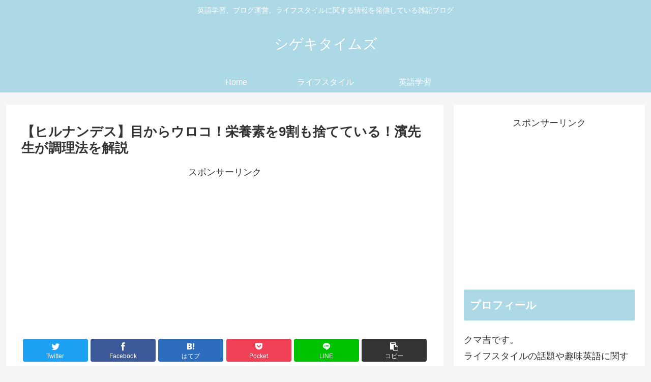

--- FILE ---
content_type: text/html; charset=UTF-8
request_url: https://shigeki-times.com/hirunandesu-20200-02-17/
body_size: 30683
content:
<!doctype html>
<html lang="ja"
	itemscope 
	itemtype="http://schema.org/Article" 
	prefix="og: http://ogp.me/ns#" >

<head>
<meta charset="utf-8">
<meta http-equiv="X-UA-Compatible" content="IE=edge">
<meta name="viewport" content="width=device-width, initial-scale=1.0, viewport-fit=cover"/>

      
<!-- Global site tag (gtag.js) - Google Analytics -->
<script async src="https://www.googletagmanager.com/gtag/js?id=UA-117946391-1"></script>
<script>
  window.dataLayer = window.dataLayer || [];
  function gtag(){dataLayer.push(arguments);}
  gtag('js', new Date());

  gtag('config', 'UA-117946391-1');
</script>
<!-- /Global site tag (gtag.js) - Google Analytics -->

      
  <!-- Google Search Console -->
<meta name="google-site-verification" content="t0ALXC8je75AxFnfjX_5jyYnrBO8Q2GB4bHo1TbsTdQ" />
<!-- /Google Search Console -->
<title>【ヒルナンデス】目からウロコ！栄養素を9割も捨てている！濱先生が調理法を解説 | シゲキタイムズ</title>

<!-- OGP -->
<meta property="og:type" content="article">
<meta property="og:description" content="2020年2月17日の「ヒルナンデス」で目からウロコの新常識、栄養を損するNG調理法について特集がありましたね。解説してくれたのは、書籍「その調理、9割の栄養捨ててます! 」で大ヒット中の、管理栄養士の濱 裕宣（はまひろのぶ）先生。栄養素つ">
<meta property="og:title" content="【ヒルナンデス】目からウロコ！栄養素を9割も捨てている！濱先生が調理法を解説">
<meta property="og:url" content="https://shigeki-times.com/hirunandesu-20200-02-17/">
<meta property="og:image" content="https://shigeki-times.com/wp-content/uploads/2020/02/調理_1581917139.jpg">
<meta property="og:site_name" content="シゲキタイムズ">
<meta property="og:locale" content="ja_JP">
<meta property="article:published_time" content="2020-02-17T14:25:52+00:00" />
<meta property="article:modified_time" content="2020-11-15T10:58:33+00:00" />
<meta property="article:section" content="ライフスタイル">
<!-- /OGP -->

<!-- Twitter Card -->
<meta name="twitter:card" content="summary_large_image">
<meta property="twitter:description" content="2020年2月17日の「ヒルナンデス」で目からウロコの新常識、栄養を損するNG調理法について特集がありましたね。解説してくれたのは、書籍「その調理、9割の栄養捨ててます! 」で大ヒット中の、管理栄養士の濱 裕宣（はまひろのぶ）先生。栄養素つ">
<meta property="twitter:title" content="【ヒルナンデス】目からウロコ！栄養素を9割も捨てている！濱先生が調理法を解説">
<meta property="twitter:url" content="https://shigeki-times.com/hirunandesu-20200-02-17/">
<meta name="twitter:image" content="https://shigeki-times.com/wp-content/uploads/2020/02/調理_1581917139.jpg">
<meta name="twitter:domain" content="shigeki-times.com">
<!-- /Twitter Card -->

<!-- All in One SEO Pack 2.5 by Michael Torbert of Semper Fi Web Designob_start_detected [-1,-1] -->
<meta name="description"  content="2020年2月17日の「ヒルナンデス」で目からウロコの新常識、栄養を損するNG調理法について特集がありましたね。 解説してくれたのは、書籍「その調理、9割の栄養捨ててます! 」で大ヒット中の、管理栄養士の濱 裕宣（はまひろのぶ）先生。 栄養素ついて普段意識されていない方も多いはずですよね。 今回は、ヒルナンデスの中で紹介された「NGな調理方法」や「正しい調理方法」について番組をもとに感想も含めてまとめてみました。 ●管理栄養士の濱 裕宣（はまひろのぶ）先生の著書は下記の通り その調理、9割の栄養捨ててます! 毎日の料理で栄養素をこんなに捨てているなんて・・・知らないことばかりで、とても参考になりますね！" />

<link rel="canonical" href="https://shigeki-times.com/hirunandesu-20200-02-17/" />
<meta property="og:title" content="【ヒルナンデス】目からウロコ！栄養素を9割も捨てている！濱先生が調理法を解説 | シゲキタイムズ" />
<meta property="og:type" content="article" />
<meta property="og:url" content="https://shigeki-times.com/hirunandesu-20200-02-17/" />
<meta property="og:image" content="https://shigeki-times.com/wp-content/uploads/2020/02/料理_1581917105.jpg" />
<meta property="og:site_name" content="シゲキタイムズ" />
<meta property="og:description" content="2020年2月17日の「ヒルナンデス」で目からウロコの新常識、栄養を損するNG調理法について特集がありましたね。 解説してくれたのは、書籍「その調理、9割の栄養捨ててます! 」で大ヒット中の、管理栄養士の濱 裕宣（はまひろのぶ）先生。 栄養素ついて普段意識されていない方も多いはずですよね。 今回は、ヒルナンデスの中で紹介された「NGな調理方法」や「正しい調理方法」について番組をもとに感想も含めてまとめてみました。 ●管理栄養士の濱 裕宣（はまひろのぶ）先生の著書は下記の通り その調理、9割の栄養捨ててます! 毎日の料理で栄養素をこんなに捨てているなんて・・・知らないことばかりで、とても参考になりますね！ ヒルナンデスで紹介された、栄養を逃がさないの正しい調理方法とは？ 皆さんも毎日何かしら料理はされますよね？ 正しい調理方法や保存方法できていますでしょうか？ ねぎの栄養素アップの調理法について ねぎは免疫力がアップする栄養素ペクチンが豊富な食材です。 しかし、栄養たっぷりのねぎの保存法を間違えると、せっかくの免疫力を高める成分が激減してしまうことになります。 問題：ねぎの免疫力を高めてくれる成分が半減してしまう間違った保存法は何？ A：常温、B：野菜室、C：チルド質 答え：常温 ねぎのペクチンの大敵は乾燥。 エアコンなどで乾燥してしまうのが良くないとのこと。 常温保存して乾燥すると半減してしまうからです。 ねぎは切り分けてパッキングし、チルド室に入れると水分の蒸発を防ぐことができます。 また、ねぎの緑色の葉先の部分は多くの人が捨てているようですが、切るとドロドロの液体が出てくるのですがこれが免疫力を高める成分が豊富に入っています。 インフルエンザ予防効果にも効果があるとされています。 冷凍保存することも悪くないのですが、使用する時は解凍せず、そのまま使用したほうが栄養素が流れ出ないのでおススメのようです。 ちなみに、管理栄養士の濱 裕宣（はまひろのぶ）先生のおすすめは、ねぎの葉先と豚肉の塩焼きそばとのこと。 ＜作り方＞ ・キャベツの代わりにねぎの青い部分を使います。 ・ねぎの刃先（３本文）５ミリ幅にカットする。 ・豚肉と一緒に炒める。 ・ねぎは、１００度で２０分加熱。" />
<meta property="article:published_time" content="2020-02-17T14:25:52Z" />
<meta property="article:modified_time" content="2020-11-15T10:58:33Z" />
<meta name="twitter:card" content="summary" />
<meta name="twitter:site" content="@i_syadow" />
<meta name="twitter:creator" content="@i_syadow" />
<meta name="twitter:domain" content="i_syadow" />
<meta name="twitter:title" content="【ヒルナンデス】目からウロコ！栄養素を9割も捨てている！濱先生が調理法を解説 | シゲキタイムズ" />
<meta name="twitter:description" content="2020年2月17日の「ヒルナンデス」で目からウロコの新常識、栄養を損するNG調理法について特集がありましたね。 解説してくれたのは、書籍「その調理、9割の栄養捨ててます! 」で大ヒット中の、管理栄養士の濱 裕宣（はまひろのぶ）先生。 栄養素ついて普段意識されていない方も多いはずですよね。 今回は、ヒルナンデスの中で紹介された「NGな調理方法」や「正しい調理方法」について番組をもとに感想も含めてまとめてみました。 ●管理栄養士の濱 裕宣（はまひろのぶ）先生の著書は下記の通り その調理、9割の栄養捨ててます! 毎日の料理で栄養素をこんなに捨てているなんて・・・知らないことばかりで、とても参考になりますね！ ヒルナンデスで紹介された、栄養を逃がさないの正しい調理方法とは？ 皆さんも毎日何かしら料理はされますよね？ 正しい調理方法や保存方法できていますでしょうか？ ねぎの栄養素アップの調理法について ねぎは免疫力がアップする栄養素ペクチンが豊富な食材です。 しかし、栄養たっぷりのねぎの保存法を間違えると、せっかくの免疫力を高める成分が激減してしまうことになります。 問題：ねぎの免疫力を高めてくれる成分が半減してしまう間違った保存法は何？ A：常温、B：野菜室、C：チルド質 答え：常温 ねぎのペクチンの大敵は乾燥。 エアコンなどで乾燥してしまうのが良くないとのこと。 常温保存して乾燥すると半減してしまうからです。 ねぎは切り分けてパッキングし、チルド室に入れると水分の蒸発を防ぐことができます。 また、ねぎの緑色の葉先の部分は多くの人が捨てているようですが、切るとドロドロの液体が出てくるのですがこれが免疫力を高める成分が豊富に入っています。 インフルエンザ予防効果にも効果があるとされています。 冷凍保存することも悪くないのですが、使用する時は解凍せず、そのまま使用したほうが栄養素が流れ出ないのでおススメのようです。 ちなみに、管理栄養士の濱 裕宣（はまひろのぶ）先生のおすすめは、ねぎの葉先と豚肉の塩焼きそばとのこと。 ＜作り方＞ ・キャベツの代わりにねぎの青い部分を使います。 ・ねぎの刃先（３本文）５ミリ幅にカットする。 ・豚肉と一緒に炒める。 ・ねぎは、１００度で２０分加熱。" />
<meta name="twitter:image" content="https://shigeki-times.com/wp-content/uploads/2020/02/料理_1581917105.jpg" />
<meta itemprop="image" content="https://shigeki-times.com/wp-content/uploads/2020/02/料理_1581917105.jpg" />
			<script >
				window.ga=window.ga||function(){(ga.q=ga.q||[]).push(arguments)};ga.l=+new Date;
				ga('create', 'UA-117946391-1 ', { 'cookieDomain': 'shigeki-times.com' } );
				// Plugins
				ga('require', 'outboundLinkTracker');
				ga('send', 'pageview');
			</script>
			<script async src="https://www.google-analytics.com/analytics.js"></script>
			<script async src="https://shigeki-times.com/wp-content/plugins/all-in-one-seo-pack/public/js/vendor/autotrack.js"></script>
<!-- /all in one seo pack -->
<link rel='dns-prefetch' href='//ajax.googleapis.com' />
<link rel='dns-prefetch' href='//cdnjs.cloudflare.com' />
<link rel='dns-prefetch' href='//s.w.org' />
<link rel="alternate" type="application/rss+xml" title="シゲキタイムズ &raquo; フィード" href="https://shigeki-times.com/feed/" />
<link rel="alternate" type="application/rss+xml" title="シゲキタイムズ &raquo; コメントフィード" href="https://shigeki-times.com/comments/feed/" />
<link rel="alternate" type="application/rss+xml" title="シゲキタイムズ &raquo; 【ヒルナンデス】目からウロコ！栄養素を9割も捨てている！濱先生が調理法を解説 のコメントのフィード" href="https://shigeki-times.com/hirunandesu-20200-02-17/feed/" />
<link rel='stylesheet' id='cocoon-style-css'  href='https://shigeki-times.com/wp-content/themes/cocoon-master/style.css?ver=4.9.26&#038;fver=20200303025517' media='all' />
<style id='cocoon-style-inline-css'>
@media screen and (max-width:480px){.page-body,.menu-content{font-size:16px}}#header-container,#header-container .navi,#navi .navi-in>.menu-header .sub-menu,.article h2,.sidebar h3,.cat-link,.cat-label,.appeal-content .appeal-button,.demo .cat-label,.blogcard-type .blogcard-label,#footer{background-color:#add8e6}#navi .navi-in a:hover,#footer a:hover{background-color:rgba(255,255,255,.2)}.article h3,.article h4,.article h5,.article h6,.cat-link,.tag-link{border-color:#add8e6}blockquote::before,blockquote::after,.pager-post-navi a.a-wrap::before{color:rgba(173,216,230,.5)}blockquote,.key-btn{background-color:rgba(173,216,230,.05);border-color:rgba(173,216,230,.5)}pre,.pager-links span,table th,.pagination .current{background-color:rgba(173,216,230,.1);border-color:rgba(173,216,230,.5)}table th,table td,.page-numbers,.page-numbers.dots,.tagcloud a,.list.ecb-entry-border .entry-card-wrap,.related-entries.recb-entry-border .related-entry-card-wrap,.carousel .a-wrap,.pager-post-navi.post-navi-border a.a-wrap,.article .toc,.a-wrap .blogcard,.author-box,.comment-reply-link,.ranking-item{border-color:rgba(173,216,230,.5)}table tr:nth-of-type(2n+1),.page-numbers.dots,.a-wrap:hover,.pagination a:hover,.pagination-next-link:hover,.widget_recent_entries ul li a:hover,.widget_categories ul li a:hover,.widget_archive ul li a:hover,.widget_pages ul li a:hover,.widget_meta ul li a:hover,.widget_rss ul li a:hover,.widget_nav_menu ul li a:hover,.pager-links a:hover span,.tag-link:hover,.tagcloud a:hover{background-color:rgba(173,216,230,.05)}.header,.header .site-name-text,#navi .navi-in a,#navi .navi-in a:hover,.article h2,.sidebar h3,#footer,#footer a{color:#fff}.main{width:860px}.sidebar{width:376px}@media screen and (max-width:1260px){.wrap{width:auto}.main,.sidebar,.sidebar-left .main,.sidebar-left .sidebar{margin:0 .5%}.main{width:67%}.sidebar{padding:10px;width:30%}.entry-card-thumb{width:38%}.entry-card-content{margin-left:40%}}body::after{content:url(https://shigeki-times.com/wp-content/themes/cocoon-master/lib/analytics/access.php?post_id=4733&post_type=post);visibility:hidden;position:absolute;bottom:0;right:0;width:1px;height:1px;overflow:hidden}.toc-checkbox{display:none}.toc-content{visibility:hidden;height:0;opacity:.2;transition:all .5s ease-out}.toc-checkbox:checked~.toc-content{visibility:visible;padding-top:.6em;height:100%;opacity:1}.toc-title::after{content:'[開く]';margin-left:.5em;cursor:pointer;font-size:.8em}.toc-title:hover::after{text-decoration:underline}.toc-checkbox:checked+.toc-title::after{content:'[閉じる]'}#respond{display:none}.entry-content>*,.demo .entry-content p{line-height:1.8}.entry-content>*,.demo .entry-content p{margin-top:1.4em;margin-bottom:1.4em}.entry-content>.micro-top{margin-bottom:-1.54em}.entry-content>.micro-balloon{margin-bottom:-1.12em}.entry-content>.micro-bottom{margin-top:-1.54em}.entry-content>.micro-bottom.micro-balloon{margin-top:-1.12em;margin-bottom:1.4em}.blank-box.bb-key-color{border-color:#add8e6}.iic-key-color li::before{color:#add8e6}.blank-box.bb-tab.bb-key-color::before{background-color:#add8e6}.tb-key-color .toggle-button{border:1px solid #add8e6;background:#add8e6;color:#fff}.tb-key-color .toggle-button::before{color:#ccc}.tb-key-color .toggle-checkbox:checked~.toggle-content{border-color:#add8e6}.cb-key-color.caption-box{border-color:#add8e6}.cb-key-color .caption-box-label{background-color:#add8e6;color:#fff}.tcb-key-color .tab-caption-box-label{background-color:#add8e6;color:#fff}.tcb-key-color .tab-caption-box-content{border-color:#add8e6}.lb-key-color .label-box-content{border-color:#add8e6}.mc-key-color{background-color:#add8e6;color:#fff;border:0}.mc-key-color.micro-bottom::after{border-bottom-color:#add8e6;border-top-color:transparent}.mc-key-color::before{border-top-color:transparent;border-bottom-color:transparent}.mc-key-color::after{border-top-color:#add8e6}.btn-key-color,.btn-wrap.btn-wrap-key-color>a{background-color:#add8e6}.has-text-color.has-key-color-color{color:#add8e6}.has-background.has-key-color-background-color{background-color:#add8e6}.article.page-body,body#tinymce.wp-editor{background-color:#fff}.article.page-body,.editor-post-title__block .editor-post-title__input,body#tinymce.wp-editor{color:#333}.body .has-key-color-background-color{background-color:#add8e6}.body .has-key-color-color{color:#add8e6}.body .has-key-color-border-color{border-color:#add8e6}.btn-wrap.has-key-color-background-color>a{background-color:#add8e6}.btn-wrap.has-key-color-color>a{color:#add8e6}.btn-wrap.has-key-color-border-color>a{border-color:#add8e6}.bb-tab.has-key-color-border-color .bb-label{background-color:#add8e6}.toggle-wrap.has-key-color-border-color .toggle-button{background-color:#add8e6}.toggle-wrap.has-key-color-border-color .toggle-button,.toggle-wrap.has-key-color-border-color .toggle-content{border-color:#add8e6}.iconlist-box.has-key-color-icon-color li::before{color:#add8e6}.micro-balloon.has-key-color-background-color{background-color:#add8e6;border-color:transparent}.micro-balloon.has-key-color-background-color.micro-bottom::after{border-bottom-color:#add8e6;border-top-color:transparent}.micro-balloon.has-key-color-background-color::before{border-top-color:transparent;border-bottom-color:transparent}.micro-balloon.has-key-color-background-color::after{border-top-color:#add8e6}.micro-balloon.has-border-color.has-key-color-border-color{border-color:#add8e6}.micro-balloon.micro-top.has-key-color-border-color::before{border-top-color:#add8e6}.micro-balloon.micro-bottom.has-key-color-border-color::before{border-bottom-color:#add8e6}.caption-box.has-key-color-border-color .box-label{background-color:#add8e6}.tab-caption-box.has-key-color-border-color .box-label{background-color:#add8e6}.tab-caption-box.has-key-color-border-color .box-content{border-color:#add8e6}.tab-caption-box.has-key-color-background-color .box-content{background-color:#add8e6}.label-box.has-key-color-border-color .box-content{border-color:#add8e6}.label-box.has-key-color-background-color .box-content{background-color:#add8e6}.sbp-l .speech-balloon.has-key-color-border-color::before{border-right-color:#add8e6}.sbp-r .speech-balloon.has-key-color-border-color::before{border-left-color:#add8e6}.sbp-l .speech-balloon.has-key-color-background-color::after{border-right-color:#add8e6}.sbp-r .speech-balloon.has-key-color-background-color::after{border-left-color:#add8e6}.sbs-line.sbp-r .speech-balloon.has-key-color-background-color{background-color:#add8e6}.sbs-line.sbp-r .speech-balloon.has-key-color-border-color{border-color:#add8e6}.speech-wrap.sbs-think .speech-balloon.has-key-color-border-color::before,.speech-wrap.sbs-think .speech-balloon.has-key-color-border-color::after{border-color:#add8e6}.sbs-think .speech-balloon.has-key-color-background-color::before,.sbs-think .speech-balloon.has-key-color-background-color::after{background-color:#add8e6}.timeline-box.has-key-color-point-color .timeline-item::before{background-color:#add8e6}.body .has-red-background-color{background-color:#e60033}.body .has-red-color{color:#e60033}.body .has-red-border-color{border-color:#e60033}.btn-wrap.has-red-background-color>a{background-color:#e60033}.btn-wrap.has-red-color>a{color:#e60033}.btn-wrap.has-red-border-color>a{border-color:#e60033}.bb-tab.has-red-border-color .bb-label{background-color:#e60033}.toggle-wrap.has-red-border-color .toggle-button{background-color:#e60033}.toggle-wrap.has-red-border-color .toggle-button,.toggle-wrap.has-red-border-color .toggle-content{border-color:#e60033}.iconlist-box.has-red-icon-color li::before{color:#e60033}.micro-balloon.has-red-background-color{background-color:#e60033;border-color:transparent}.micro-balloon.has-red-background-color.micro-bottom::after{border-bottom-color:#e60033;border-top-color:transparent}.micro-balloon.has-red-background-color::before{border-top-color:transparent;border-bottom-color:transparent}.micro-balloon.has-red-background-color::after{border-top-color:#e60033}.micro-balloon.has-border-color.has-red-border-color{border-color:#e60033}.micro-balloon.micro-top.has-red-border-color::before{border-top-color:#e60033}.micro-balloon.micro-bottom.has-red-border-color::before{border-bottom-color:#e60033}.caption-box.has-red-border-color .box-label{background-color:#e60033}.tab-caption-box.has-red-border-color .box-label{background-color:#e60033}.tab-caption-box.has-red-border-color .box-content{border-color:#e60033}.tab-caption-box.has-red-background-color .box-content{background-color:#e60033}.label-box.has-red-border-color .box-content{border-color:#e60033}.label-box.has-red-background-color .box-content{background-color:#e60033}.sbp-l .speech-balloon.has-red-border-color::before{border-right-color:#e60033}.sbp-r .speech-balloon.has-red-border-color::before{border-left-color:#e60033}.sbp-l .speech-balloon.has-red-background-color::after{border-right-color:#e60033}.sbp-r .speech-balloon.has-red-background-color::after{border-left-color:#e60033}.sbs-line.sbp-r .speech-balloon.has-red-background-color{background-color:#e60033}.sbs-line.sbp-r .speech-balloon.has-red-border-color{border-color:#e60033}.speech-wrap.sbs-think .speech-balloon.has-red-border-color::before,.speech-wrap.sbs-think .speech-balloon.has-red-border-color::after{border-color:#e60033}.sbs-think .speech-balloon.has-red-background-color::before,.sbs-think .speech-balloon.has-red-background-color::after{background-color:#e60033}.timeline-box.has-red-point-color .timeline-item::before{background-color:#e60033}.body .has-pink-background-color{background-color:#e95295}.body .has-pink-color{color:#e95295}.body .has-pink-border-color{border-color:#e95295}.btn-wrap.has-pink-background-color>a{background-color:#e95295}.btn-wrap.has-pink-color>a{color:#e95295}.btn-wrap.has-pink-border-color>a{border-color:#e95295}.bb-tab.has-pink-border-color .bb-label{background-color:#e95295}.toggle-wrap.has-pink-border-color .toggle-button{background-color:#e95295}.toggle-wrap.has-pink-border-color .toggle-button,.toggle-wrap.has-pink-border-color .toggle-content{border-color:#e95295}.iconlist-box.has-pink-icon-color li::before{color:#e95295}.micro-balloon.has-pink-background-color{background-color:#e95295;border-color:transparent}.micro-balloon.has-pink-background-color.micro-bottom::after{border-bottom-color:#e95295;border-top-color:transparent}.micro-balloon.has-pink-background-color::before{border-top-color:transparent;border-bottom-color:transparent}.micro-balloon.has-pink-background-color::after{border-top-color:#e95295}.micro-balloon.has-border-color.has-pink-border-color{border-color:#e95295}.micro-balloon.micro-top.has-pink-border-color::before{border-top-color:#e95295}.micro-balloon.micro-bottom.has-pink-border-color::before{border-bottom-color:#e95295}.caption-box.has-pink-border-color .box-label{background-color:#e95295}.tab-caption-box.has-pink-border-color .box-label{background-color:#e95295}.tab-caption-box.has-pink-border-color .box-content{border-color:#e95295}.tab-caption-box.has-pink-background-color .box-content{background-color:#e95295}.label-box.has-pink-border-color .box-content{border-color:#e95295}.label-box.has-pink-background-color .box-content{background-color:#e95295}.sbp-l .speech-balloon.has-pink-border-color::before{border-right-color:#e95295}.sbp-r .speech-balloon.has-pink-border-color::before{border-left-color:#e95295}.sbp-l .speech-balloon.has-pink-background-color::after{border-right-color:#e95295}.sbp-r .speech-balloon.has-pink-background-color::after{border-left-color:#e95295}.sbs-line.sbp-r .speech-balloon.has-pink-background-color{background-color:#e95295}.sbs-line.sbp-r .speech-balloon.has-pink-border-color{border-color:#e95295}.speech-wrap.sbs-think .speech-balloon.has-pink-border-color::before,.speech-wrap.sbs-think .speech-balloon.has-pink-border-color::after{border-color:#e95295}.sbs-think .speech-balloon.has-pink-background-color::before,.sbs-think .speech-balloon.has-pink-background-color::after{background-color:#e95295}.timeline-box.has-pink-point-color .timeline-item::before{background-color:#e95295}.body .has-purple-background-color{background-color:#884898}.body .has-purple-color{color:#884898}.body .has-purple-border-color{border-color:#884898}.btn-wrap.has-purple-background-color>a{background-color:#884898}.btn-wrap.has-purple-color>a{color:#884898}.btn-wrap.has-purple-border-color>a{border-color:#884898}.bb-tab.has-purple-border-color .bb-label{background-color:#884898}.toggle-wrap.has-purple-border-color .toggle-button{background-color:#884898}.toggle-wrap.has-purple-border-color .toggle-button,.toggle-wrap.has-purple-border-color .toggle-content{border-color:#884898}.iconlist-box.has-purple-icon-color li::before{color:#884898}.micro-balloon.has-purple-background-color{background-color:#884898;border-color:transparent}.micro-balloon.has-purple-background-color.micro-bottom::after{border-bottom-color:#884898;border-top-color:transparent}.micro-balloon.has-purple-background-color::before{border-top-color:transparent;border-bottom-color:transparent}.micro-balloon.has-purple-background-color::after{border-top-color:#884898}.micro-balloon.has-border-color.has-purple-border-color{border-color:#884898}.micro-balloon.micro-top.has-purple-border-color::before{border-top-color:#884898}.micro-balloon.micro-bottom.has-purple-border-color::before{border-bottom-color:#884898}.caption-box.has-purple-border-color .box-label{background-color:#884898}.tab-caption-box.has-purple-border-color .box-label{background-color:#884898}.tab-caption-box.has-purple-border-color .box-content{border-color:#884898}.tab-caption-box.has-purple-background-color .box-content{background-color:#884898}.label-box.has-purple-border-color .box-content{border-color:#884898}.label-box.has-purple-background-color .box-content{background-color:#884898}.sbp-l .speech-balloon.has-purple-border-color::before{border-right-color:#884898}.sbp-r .speech-balloon.has-purple-border-color::before{border-left-color:#884898}.sbp-l .speech-balloon.has-purple-background-color::after{border-right-color:#884898}.sbp-r .speech-balloon.has-purple-background-color::after{border-left-color:#884898}.sbs-line.sbp-r .speech-balloon.has-purple-background-color{background-color:#884898}.sbs-line.sbp-r .speech-balloon.has-purple-border-color{border-color:#884898}.speech-wrap.sbs-think .speech-balloon.has-purple-border-color::before,.speech-wrap.sbs-think .speech-balloon.has-purple-border-color::after{border-color:#884898}.sbs-think .speech-balloon.has-purple-background-color::before,.sbs-think .speech-balloon.has-purple-background-color::after{background-color:#884898}.timeline-box.has-purple-point-color .timeline-item::before{background-color:#884898}.body .has-deep-background-color{background-color:#55295b}.body .has-deep-color{color:#55295b}.body .has-deep-border-color{border-color:#55295b}.btn-wrap.has-deep-background-color>a{background-color:#55295b}.btn-wrap.has-deep-color>a{color:#55295b}.btn-wrap.has-deep-border-color>a{border-color:#55295b}.bb-tab.has-deep-border-color .bb-label{background-color:#55295b}.toggle-wrap.has-deep-border-color .toggle-button{background-color:#55295b}.toggle-wrap.has-deep-border-color .toggle-button,.toggle-wrap.has-deep-border-color .toggle-content{border-color:#55295b}.iconlist-box.has-deep-icon-color li::before{color:#55295b}.micro-balloon.has-deep-background-color{background-color:#55295b;border-color:transparent}.micro-balloon.has-deep-background-color.micro-bottom::after{border-bottom-color:#55295b;border-top-color:transparent}.micro-balloon.has-deep-background-color::before{border-top-color:transparent;border-bottom-color:transparent}.micro-balloon.has-deep-background-color::after{border-top-color:#55295b}.micro-balloon.has-border-color.has-deep-border-color{border-color:#55295b}.micro-balloon.micro-top.has-deep-border-color::before{border-top-color:#55295b}.micro-balloon.micro-bottom.has-deep-border-color::before{border-bottom-color:#55295b}.caption-box.has-deep-border-color .box-label{background-color:#55295b}.tab-caption-box.has-deep-border-color .box-label{background-color:#55295b}.tab-caption-box.has-deep-border-color .box-content{border-color:#55295b}.tab-caption-box.has-deep-background-color .box-content{background-color:#55295b}.label-box.has-deep-border-color .box-content{border-color:#55295b}.label-box.has-deep-background-color .box-content{background-color:#55295b}.sbp-l .speech-balloon.has-deep-border-color::before{border-right-color:#55295b}.sbp-r .speech-balloon.has-deep-border-color::before{border-left-color:#55295b}.sbp-l .speech-balloon.has-deep-background-color::after{border-right-color:#55295b}.sbp-r .speech-balloon.has-deep-background-color::after{border-left-color:#55295b}.sbs-line.sbp-r .speech-balloon.has-deep-background-color{background-color:#55295b}.sbs-line.sbp-r .speech-balloon.has-deep-border-color{border-color:#55295b}.speech-wrap.sbs-think .speech-balloon.has-deep-border-color::before,.speech-wrap.sbs-think .speech-balloon.has-deep-border-color::after{border-color:#55295b}.sbs-think .speech-balloon.has-deep-background-color::before,.sbs-think .speech-balloon.has-deep-background-color::after{background-color:#55295b}.timeline-box.has-deep-point-color .timeline-item::before{background-color:#55295b}.body .has-indigo-background-color{background-color:#1e50a2}.body .has-indigo-color{color:#1e50a2}.body .has-indigo-border-color{border-color:#1e50a2}.btn-wrap.has-indigo-background-color>a{background-color:#1e50a2}.btn-wrap.has-indigo-color>a{color:#1e50a2}.btn-wrap.has-indigo-border-color>a{border-color:#1e50a2}.bb-tab.has-indigo-border-color .bb-label{background-color:#1e50a2}.toggle-wrap.has-indigo-border-color .toggle-button{background-color:#1e50a2}.toggle-wrap.has-indigo-border-color .toggle-button,.toggle-wrap.has-indigo-border-color .toggle-content{border-color:#1e50a2}.iconlist-box.has-indigo-icon-color li::before{color:#1e50a2}.micro-balloon.has-indigo-background-color{background-color:#1e50a2;border-color:transparent}.micro-balloon.has-indigo-background-color.micro-bottom::after{border-bottom-color:#1e50a2;border-top-color:transparent}.micro-balloon.has-indigo-background-color::before{border-top-color:transparent;border-bottom-color:transparent}.micro-balloon.has-indigo-background-color::after{border-top-color:#1e50a2}.micro-balloon.has-border-color.has-indigo-border-color{border-color:#1e50a2}.micro-balloon.micro-top.has-indigo-border-color::before{border-top-color:#1e50a2}.micro-balloon.micro-bottom.has-indigo-border-color::before{border-bottom-color:#1e50a2}.caption-box.has-indigo-border-color .box-label{background-color:#1e50a2}.tab-caption-box.has-indigo-border-color .box-label{background-color:#1e50a2}.tab-caption-box.has-indigo-border-color .box-content{border-color:#1e50a2}.tab-caption-box.has-indigo-background-color .box-content{background-color:#1e50a2}.label-box.has-indigo-border-color .box-content{border-color:#1e50a2}.label-box.has-indigo-background-color .box-content{background-color:#1e50a2}.sbp-l .speech-balloon.has-indigo-border-color::before{border-right-color:#1e50a2}.sbp-r .speech-balloon.has-indigo-border-color::before{border-left-color:#1e50a2}.sbp-l .speech-balloon.has-indigo-background-color::after{border-right-color:#1e50a2}.sbp-r .speech-balloon.has-indigo-background-color::after{border-left-color:#1e50a2}.sbs-line.sbp-r .speech-balloon.has-indigo-background-color{background-color:#1e50a2}.sbs-line.sbp-r .speech-balloon.has-indigo-border-color{border-color:#1e50a2}.speech-wrap.sbs-think .speech-balloon.has-indigo-border-color::before,.speech-wrap.sbs-think .speech-balloon.has-indigo-border-color::after{border-color:#1e50a2}.sbs-think .speech-balloon.has-indigo-background-color::before,.sbs-think .speech-balloon.has-indigo-background-color::after{background-color:#1e50a2}.timeline-box.has-indigo-point-color .timeline-item::before{background-color:#1e50a2}.body .has-blue-background-color{background-color:#0095d9}.body .has-blue-color{color:#0095d9}.body .has-blue-border-color{border-color:#0095d9}.btn-wrap.has-blue-background-color>a{background-color:#0095d9}.btn-wrap.has-blue-color>a{color:#0095d9}.btn-wrap.has-blue-border-color>a{border-color:#0095d9}.bb-tab.has-blue-border-color .bb-label{background-color:#0095d9}.toggle-wrap.has-blue-border-color .toggle-button{background-color:#0095d9}.toggle-wrap.has-blue-border-color .toggle-button,.toggle-wrap.has-blue-border-color .toggle-content{border-color:#0095d9}.iconlist-box.has-blue-icon-color li::before{color:#0095d9}.micro-balloon.has-blue-background-color{background-color:#0095d9;border-color:transparent}.micro-balloon.has-blue-background-color.micro-bottom::after{border-bottom-color:#0095d9;border-top-color:transparent}.micro-balloon.has-blue-background-color::before{border-top-color:transparent;border-bottom-color:transparent}.micro-balloon.has-blue-background-color::after{border-top-color:#0095d9}.micro-balloon.has-border-color.has-blue-border-color{border-color:#0095d9}.micro-balloon.micro-top.has-blue-border-color::before{border-top-color:#0095d9}.micro-balloon.micro-bottom.has-blue-border-color::before{border-bottom-color:#0095d9}.caption-box.has-blue-border-color .box-label{background-color:#0095d9}.tab-caption-box.has-blue-border-color .box-label{background-color:#0095d9}.tab-caption-box.has-blue-border-color .box-content{border-color:#0095d9}.tab-caption-box.has-blue-background-color .box-content{background-color:#0095d9}.label-box.has-blue-border-color .box-content{border-color:#0095d9}.label-box.has-blue-background-color .box-content{background-color:#0095d9}.sbp-l .speech-balloon.has-blue-border-color::before{border-right-color:#0095d9}.sbp-r .speech-balloon.has-blue-border-color::before{border-left-color:#0095d9}.sbp-l .speech-balloon.has-blue-background-color::after{border-right-color:#0095d9}.sbp-r .speech-balloon.has-blue-background-color::after{border-left-color:#0095d9}.sbs-line.sbp-r .speech-balloon.has-blue-background-color{background-color:#0095d9}.sbs-line.sbp-r .speech-balloon.has-blue-border-color{border-color:#0095d9}.speech-wrap.sbs-think .speech-balloon.has-blue-border-color::before,.speech-wrap.sbs-think .speech-balloon.has-blue-border-color::after{border-color:#0095d9}.sbs-think .speech-balloon.has-blue-background-color::before,.sbs-think .speech-balloon.has-blue-background-color::after{background-color:#0095d9}.timeline-box.has-blue-point-color .timeline-item::before{background-color:#0095d9}.body .has-light-blue-background-color{background-color:#2ca9e1}.body .has-light-blue-color{color:#2ca9e1}.body .has-light-blue-border-color{border-color:#2ca9e1}.btn-wrap.has-light-blue-background-color>a{background-color:#2ca9e1}.btn-wrap.has-light-blue-color>a{color:#2ca9e1}.btn-wrap.has-light-blue-border-color>a{border-color:#2ca9e1}.bb-tab.has-light-blue-border-color .bb-label{background-color:#2ca9e1}.toggle-wrap.has-light-blue-border-color .toggle-button{background-color:#2ca9e1}.toggle-wrap.has-light-blue-border-color .toggle-button,.toggle-wrap.has-light-blue-border-color .toggle-content{border-color:#2ca9e1}.iconlist-box.has-light-blue-icon-color li::before{color:#2ca9e1}.micro-balloon.has-light-blue-background-color{background-color:#2ca9e1;border-color:transparent}.micro-balloon.has-light-blue-background-color.micro-bottom::after{border-bottom-color:#2ca9e1;border-top-color:transparent}.micro-balloon.has-light-blue-background-color::before{border-top-color:transparent;border-bottom-color:transparent}.micro-balloon.has-light-blue-background-color::after{border-top-color:#2ca9e1}.micro-balloon.has-border-color.has-light-blue-border-color{border-color:#2ca9e1}.micro-balloon.micro-top.has-light-blue-border-color::before{border-top-color:#2ca9e1}.micro-balloon.micro-bottom.has-light-blue-border-color::before{border-bottom-color:#2ca9e1}.caption-box.has-light-blue-border-color .box-label{background-color:#2ca9e1}.tab-caption-box.has-light-blue-border-color .box-label{background-color:#2ca9e1}.tab-caption-box.has-light-blue-border-color .box-content{border-color:#2ca9e1}.tab-caption-box.has-light-blue-background-color .box-content{background-color:#2ca9e1}.label-box.has-light-blue-border-color .box-content{border-color:#2ca9e1}.label-box.has-light-blue-background-color .box-content{background-color:#2ca9e1}.sbp-l .speech-balloon.has-light-blue-border-color::before{border-right-color:#2ca9e1}.sbp-r .speech-balloon.has-light-blue-border-color::before{border-left-color:#2ca9e1}.sbp-l .speech-balloon.has-light-blue-background-color::after{border-right-color:#2ca9e1}.sbp-r .speech-balloon.has-light-blue-background-color::after{border-left-color:#2ca9e1}.sbs-line.sbp-r .speech-balloon.has-light-blue-background-color{background-color:#2ca9e1}.sbs-line.sbp-r .speech-balloon.has-light-blue-border-color{border-color:#2ca9e1}.speech-wrap.sbs-think .speech-balloon.has-light-blue-border-color::before,.speech-wrap.sbs-think .speech-balloon.has-light-blue-border-color::after{border-color:#2ca9e1}.sbs-think .speech-balloon.has-light-blue-background-color::before,.sbs-think .speech-balloon.has-light-blue-background-color::after{background-color:#2ca9e1}.timeline-box.has-light-blue-point-color .timeline-item::before{background-color:#2ca9e1}.body .has-cyan-background-color{background-color:#00a3af}.body .has-cyan-color{color:#00a3af}.body .has-cyan-border-color{border-color:#00a3af}.btn-wrap.has-cyan-background-color>a{background-color:#00a3af}.btn-wrap.has-cyan-color>a{color:#00a3af}.btn-wrap.has-cyan-border-color>a{border-color:#00a3af}.bb-tab.has-cyan-border-color .bb-label{background-color:#00a3af}.toggle-wrap.has-cyan-border-color .toggle-button{background-color:#00a3af}.toggle-wrap.has-cyan-border-color .toggle-button,.toggle-wrap.has-cyan-border-color .toggle-content{border-color:#00a3af}.iconlist-box.has-cyan-icon-color li::before{color:#00a3af}.micro-balloon.has-cyan-background-color{background-color:#00a3af;border-color:transparent}.micro-balloon.has-cyan-background-color.micro-bottom::after{border-bottom-color:#00a3af;border-top-color:transparent}.micro-balloon.has-cyan-background-color::before{border-top-color:transparent;border-bottom-color:transparent}.micro-balloon.has-cyan-background-color::after{border-top-color:#00a3af}.micro-balloon.has-border-color.has-cyan-border-color{border-color:#00a3af}.micro-balloon.micro-top.has-cyan-border-color::before{border-top-color:#00a3af}.micro-balloon.micro-bottom.has-cyan-border-color::before{border-bottom-color:#00a3af}.caption-box.has-cyan-border-color .box-label{background-color:#00a3af}.tab-caption-box.has-cyan-border-color .box-label{background-color:#00a3af}.tab-caption-box.has-cyan-border-color .box-content{border-color:#00a3af}.tab-caption-box.has-cyan-background-color .box-content{background-color:#00a3af}.label-box.has-cyan-border-color .box-content{border-color:#00a3af}.label-box.has-cyan-background-color .box-content{background-color:#00a3af}.sbp-l .speech-balloon.has-cyan-border-color::before{border-right-color:#00a3af}.sbp-r .speech-balloon.has-cyan-border-color::before{border-left-color:#00a3af}.sbp-l .speech-balloon.has-cyan-background-color::after{border-right-color:#00a3af}.sbp-r .speech-balloon.has-cyan-background-color::after{border-left-color:#00a3af}.sbs-line.sbp-r .speech-balloon.has-cyan-background-color{background-color:#00a3af}.sbs-line.sbp-r .speech-balloon.has-cyan-border-color{border-color:#00a3af}.speech-wrap.sbs-think .speech-balloon.has-cyan-border-color::before,.speech-wrap.sbs-think .speech-balloon.has-cyan-border-color::after{border-color:#00a3af}.sbs-think .speech-balloon.has-cyan-background-color::before,.sbs-think .speech-balloon.has-cyan-background-color::after{background-color:#00a3af}.timeline-box.has-cyan-point-color .timeline-item::before{background-color:#00a3af}.body .has-teal-background-color{background-color:#007b43}.body .has-teal-color{color:#007b43}.body .has-teal-border-color{border-color:#007b43}.btn-wrap.has-teal-background-color>a{background-color:#007b43}.btn-wrap.has-teal-color>a{color:#007b43}.btn-wrap.has-teal-border-color>a{border-color:#007b43}.bb-tab.has-teal-border-color .bb-label{background-color:#007b43}.toggle-wrap.has-teal-border-color .toggle-button{background-color:#007b43}.toggle-wrap.has-teal-border-color .toggle-button,.toggle-wrap.has-teal-border-color .toggle-content{border-color:#007b43}.iconlist-box.has-teal-icon-color li::before{color:#007b43}.micro-balloon.has-teal-background-color{background-color:#007b43;border-color:transparent}.micro-balloon.has-teal-background-color.micro-bottom::after{border-bottom-color:#007b43;border-top-color:transparent}.micro-balloon.has-teal-background-color::before{border-top-color:transparent;border-bottom-color:transparent}.micro-balloon.has-teal-background-color::after{border-top-color:#007b43}.micro-balloon.has-border-color.has-teal-border-color{border-color:#007b43}.micro-balloon.micro-top.has-teal-border-color::before{border-top-color:#007b43}.micro-balloon.micro-bottom.has-teal-border-color::before{border-bottom-color:#007b43}.caption-box.has-teal-border-color .box-label{background-color:#007b43}.tab-caption-box.has-teal-border-color .box-label{background-color:#007b43}.tab-caption-box.has-teal-border-color .box-content{border-color:#007b43}.tab-caption-box.has-teal-background-color .box-content{background-color:#007b43}.label-box.has-teal-border-color .box-content{border-color:#007b43}.label-box.has-teal-background-color .box-content{background-color:#007b43}.sbp-l .speech-balloon.has-teal-border-color::before{border-right-color:#007b43}.sbp-r .speech-balloon.has-teal-border-color::before{border-left-color:#007b43}.sbp-l .speech-balloon.has-teal-background-color::after{border-right-color:#007b43}.sbp-r .speech-balloon.has-teal-background-color::after{border-left-color:#007b43}.sbs-line.sbp-r .speech-balloon.has-teal-background-color{background-color:#007b43}.sbs-line.sbp-r .speech-balloon.has-teal-border-color{border-color:#007b43}.speech-wrap.sbs-think .speech-balloon.has-teal-border-color::before,.speech-wrap.sbs-think .speech-balloon.has-teal-border-color::after{border-color:#007b43}.sbs-think .speech-balloon.has-teal-background-color::before,.sbs-think .speech-balloon.has-teal-background-color::after{background-color:#007b43}.timeline-box.has-teal-point-color .timeline-item::before{background-color:#007b43}.body .has-green-background-color{background-color:#3eb370}.body .has-green-color{color:#3eb370}.body .has-green-border-color{border-color:#3eb370}.btn-wrap.has-green-background-color>a{background-color:#3eb370}.btn-wrap.has-green-color>a{color:#3eb370}.btn-wrap.has-green-border-color>a{border-color:#3eb370}.bb-tab.has-green-border-color .bb-label{background-color:#3eb370}.toggle-wrap.has-green-border-color .toggle-button{background-color:#3eb370}.toggle-wrap.has-green-border-color .toggle-button,.toggle-wrap.has-green-border-color .toggle-content{border-color:#3eb370}.iconlist-box.has-green-icon-color li::before{color:#3eb370}.micro-balloon.has-green-background-color{background-color:#3eb370;border-color:transparent}.micro-balloon.has-green-background-color.micro-bottom::after{border-bottom-color:#3eb370;border-top-color:transparent}.micro-balloon.has-green-background-color::before{border-top-color:transparent;border-bottom-color:transparent}.micro-balloon.has-green-background-color::after{border-top-color:#3eb370}.micro-balloon.has-border-color.has-green-border-color{border-color:#3eb370}.micro-balloon.micro-top.has-green-border-color::before{border-top-color:#3eb370}.micro-balloon.micro-bottom.has-green-border-color::before{border-bottom-color:#3eb370}.caption-box.has-green-border-color .box-label{background-color:#3eb370}.tab-caption-box.has-green-border-color .box-label{background-color:#3eb370}.tab-caption-box.has-green-border-color .box-content{border-color:#3eb370}.tab-caption-box.has-green-background-color .box-content{background-color:#3eb370}.label-box.has-green-border-color .box-content{border-color:#3eb370}.label-box.has-green-background-color .box-content{background-color:#3eb370}.sbp-l .speech-balloon.has-green-border-color::before{border-right-color:#3eb370}.sbp-r .speech-balloon.has-green-border-color::before{border-left-color:#3eb370}.sbp-l .speech-balloon.has-green-background-color::after{border-right-color:#3eb370}.sbp-r .speech-balloon.has-green-background-color::after{border-left-color:#3eb370}.sbs-line.sbp-r .speech-balloon.has-green-background-color{background-color:#3eb370}.sbs-line.sbp-r .speech-balloon.has-green-border-color{border-color:#3eb370}.speech-wrap.sbs-think .speech-balloon.has-green-border-color::before,.speech-wrap.sbs-think .speech-balloon.has-green-border-color::after{border-color:#3eb370}.sbs-think .speech-balloon.has-green-background-color::before,.sbs-think .speech-balloon.has-green-background-color::after{background-color:#3eb370}.timeline-box.has-green-point-color .timeline-item::before{background-color:#3eb370}.body .has-light-green-background-color{background-color:#8bc34a}.body .has-light-green-color{color:#8bc34a}.body .has-light-green-border-color{border-color:#8bc34a}.btn-wrap.has-light-green-background-color>a{background-color:#8bc34a}.btn-wrap.has-light-green-color>a{color:#8bc34a}.btn-wrap.has-light-green-border-color>a{border-color:#8bc34a}.bb-tab.has-light-green-border-color .bb-label{background-color:#8bc34a}.toggle-wrap.has-light-green-border-color .toggle-button{background-color:#8bc34a}.toggle-wrap.has-light-green-border-color .toggle-button,.toggle-wrap.has-light-green-border-color .toggle-content{border-color:#8bc34a}.iconlist-box.has-light-green-icon-color li::before{color:#8bc34a}.micro-balloon.has-light-green-background-color{background-color:#8bc34a;border-color:transparent}.micro-balloon.has-light-green-background-color.micro-bottom::after{border-bottom-color:#8bc34a;border-top-color:transparent}.micro-balloon.has-light-green-background-color::before{border-top-color:transparent;border-bottom-color:transparent}.micro-balloon.has-light-green-background-color::after{border-top-color:#8bc34a}.micro-balloon.has-border-color.has-light-green-border-color{border-color:#8bc34a}.micro-balloon.micro-top.has-light-green-border-color::before{border-top-color:#8bc34a}.micro-balloon.micro-bottom.has-light-green-border-color::before{border-bottom-color:#8bc34a}.caption-box.has-light-green-border-color .box-label{background-color:#8bc34a}.tab-caption-box.has-light-green-border-color .box-label{background-color:#8bc34a}.tab-caption-box.has-light-green-border-color .box-content{border-color:#8bc34a}.tab-caption-box.has-light-green-background-color .box-content{background-color:#8bc34a}.label-box.has-light-green-border-color .box-content{border-color:#8bc34a}.label-box.has-light-green-background-color .box-content{background-color:#8bc34a}.sbp-l .speech-balloon.has-light-green-border-color::before{border-right-color:#8bc34a}.sbp-r .speech-balloon.has-light-green-border-color::before{border-left-color:#8bc34a}.sbp-l .speech-balloon.has-light-green-background-color::after{border-right-color:#8bc34a}.sbp-r .speech-balloon.has-light-green-background-color::after{border-left-color:#8bc34a}.sbs-line.sbp-r .speech-balloon.has-light-green-background-color{background-color:#8bc34a}.sbs-line.sbp-r .speech-balloon.has-light-green-border-color{border-color:#8bc34a}.speech-wrap.sbs-think .speech-balloon.has-light-green-border-color::before,.speech-wrap.sbs-think .speech-balloon.has-light-green-border-color::after{border-color:#8bc34a}.sbs-think .speech-balloon.has-light-green-background-color::before,.sbs-think .speech-balloon.has-light-green-background-color::after{background-color:#8bc34a}.timeline-box.has-light-green-point-color .timeline-item::before{background-color:#8bc34a}.body .has-lime-background-color{background-color:#c3d825}.body .has-lime-color{color:#c3d825}.body .has-lime-border-color{border-color:#c3d825}.btn-wrap.has-lime-background-color>a{background-color:#c3d825}.btn-wrap.has-lime-color>a{color:#c3d825}.btn-wrap.has-lime-border-color>a{border-color:#c3d825}.bb-tab.has-lime-border-color .bb-label{background-color:#c3d825}.toggle-wrap.has-lime-border-color .toggle-button{background-color:#c3d825}.toggle-wrap.has-lime-border-color .toggle-button,.toggle-wrap.has-lime-border-color .toggle-content{border-color:#c3d825}.iconlist-box.has-lime-icon-color li::before{color:#c3d825}.micro-balloon.has-lime-background-color{background-color:#c3d825;border-color:transparent}.micro-balloon.has-lime-background-color.micro-bottom::after{border-bottom-color:#c3d825;border-top-color:transparent}.micro-balloon.has-lime-background-color::before{border-top-color:transparent;border-bottom-color:transparent}.micro-balloon.has-lime-background-color::after{border-top-color:#c3d825}.micro-balloon.has-border-color.has-lime-border-color{border-color:#c3d825}.micro-balloon.micro-top.has-lime-border-color::before{border-top-color:#c3d825}.micro-balloon.micro-bottom.has-lime-border-color::before{border-bottom-color:#c3d825}.caption-box.has-lime-border-color .box-label{background-color:#c3d825}.tab-caption-box.has-lime-border-color .box-label{background-color:#c3d825}.tab-caption-box.has-lime-border-color .box-content{border-color:#c3d825}.tab-caption-box.has-lime-background-color .box-content{background-color:#c3d825}.label-box.has-lime-border-color .box-content{border-color:#c3d825}.label-box.has-lime-background-color .box-content{background-color:#c3d825}.sbp-l .speech-balloon.has-lime-border-color::before{border-right-color:#c3d825}.sbp-r .speech-balloon.has-lime-border-color::before{border-left-color:#c3d825}.sbp-l .speech-balloon.has-lime-background-color::after{border-right-color:#c3d825}.sbp-r .speech-balloon.has-lime-background-color::after{border-left-color:#c3d825}.sbs-line.sbp-r .speech-balloon.has-lime-background-color{background-color:#c3d825}.sbs-line.sbp-r .speech-balloon.has-lime-border-color{border-color:#c3d825}.speech-wrap.sbs-think .speech-balloon.has-lime-border-color::before,.speech-wrap.sbs-think .speech-balloon.has-lime-border-color::after{border-color:#c3d825}.sbs-think .speech-balloon.has-lime-background-color::before,.sbs-think .speech-balloon.has-lime-background-color::after{background-color:#c3d825}.timeline-box.has-lime-point-color .timeline-item::before{background-color:#c3d825}.body .has-yellow-background-color{background-color:#ffd900}.body .has-yellow-color{color:#ffd900}.body .has-yellow-border-color{border-color:#ffd900}.btn-wrap.has-yellow-background-color>a{background-color:#ffd900}.btn-wrap.has-yellow-color>a{color:#ffd900}.btn-wrap.has-yellow-border-color>a{border-color:#ffd900}.bb-tab.has-yellow-border-color .bb-label{background-color:#ffd900}.toggle-wrap.has-yellow-border-color .toggle-button{background-color:#ffd900}.toggle-wrap.has-yellow-border-color .toggle-button,.toggle-wrap.has-yellow-border-color .toggle-content{border-color:#ffd900}.iconlist-box.has-yellow-icon-color li::before{color:#ffd900}.micro-balloon.has-yellow-background-color{background-color:#ffd900;border-color:transparent}.micro-balloon.has-yellow-background-color.micro-bottom::after{border-bottom-color:#ffd900;border-top-color:transparent}.micro-balloon.has-yellow-background-color::before{border-top-color:transparent;border-bottom-color:transparent}.micro-balloon.has-yellow-background-color::after{border-top-color:#ffd900}.micro-balloon.has-border-color.has-yellow-border-color{border-color:#ffd900}.micro-balloon.micro-top.has-yellow-border-color::before{border-top-color:#ffd900}.micro-balloon.micro-bottom.has-yellow-border-color::before{border-bottom-color:#ffd900}.caption-box.has-yellow-border-color .box-label{background-color:#ffd900}.tab-caption-box.has-yellow-border-color .box-label{background-color:#ffd900}.tab-caption-box.has-yellow-border-color .box-content{border-color:#ffd900}.tab-caption-box.has-yellow-background-color .box-content{background-color:#ffd900}.label-box.has-yellow-border-color .box-content{border-color:#ffd900}.label-box.has-yellow-background-color .box-content{background-color:#ffd900}.sbp-l .speech-balloon.has-yellow-border-color::before{border-right-color:#ffd900}.sbp-r .speech-balloon.has-yellow-border-color::before{border-left-color:#ffd900}.sbp-l .speech-balloon.has-yellow-background-color::after{border-right-color:#ffd900}.sbp-r .speech-balloon.has-yellow-background-color::after{border-left-color:#ffd900}.sbs-line.sbp-r .speech-balloon.has-yellow-background-color{background-color:#ffd900}.sbs-line.sbp-r .speech-balloon.has-yellow-border-color{border-color:#ffd900}.speech-wrap.sbs-think .speech-balloon.has-yellow-border-color::before,.speech-wrap.sbs-think .speech-balloon.has-yellow-border-color::after{border-color:#ffd900}.sbs-think .speech-balloon.has-yellow-background-color::before,.sbs-think .speech-balloon.has-yellow-background-color::after{background-color:#ffd900}.timeline-box.has-yellow-point-color .timeline-item::before{background-color:#ffd900}.body .has-amber-background-color{background-color:#ffc107}.body .has-amber-color{color:#ffc107}.body .has-amber-border-color{border-color:#ffc107}.btn-wrap.has-amber-background-color>a{background-color:#ffc107}.btn-wrap.has-amber-color>a{color:#ffc107}.btn-wrap.has-amber-border-color>a{border-color:#ffc107}.bb-tab.has-amber-border-color .bb-label{background-color:#ffc107}.toggle-wrap.has-amber-border-color .toggle-button{background-color:#ffc107}.toggle-wrap.has-amber-border-color .toggle-button,.toggle-wrap.has-amber-border-color .toggle-content{border-color:#ffc107}.iconlist-box.has-amber-icon-color li::before{color:#ffc107}.micro-balloon.has-amber-background-color{background-color:#ffc107;border-color:transparent}.micro-balloon.has-amber-background-color.micro-bottom::after{border-bottom-color:#ffc107;border-top-color:transparent}.micro-balloon.has-amber-background-color::before{border-top-color:transparent;border-bottom-color:transparent}.micro-balloon.has-amber-background-color::after{border-top-color:#ffc107}.micro-balloon.has-border-color.has-amber-border-color{border-color:#ffc107}.micro-balloon.micro-top.has-amber-border-color::before{border-top-color:#ffc107}.micro-balloon.micro-bottom.has-amber-border-color::before{border-bottom-color:#ffc107}.caption-box.has-amber-border-color .box-label{background-color:#ffc107}.tab-caption-box.has-amber-border-color .box-label{background-color:#ffc107}.tab-caption-box.has-amber-border-color .box-content{border-color:#ffc107}.tab-caption-box.has-amber-background-color .box-content{background-color:#ffc107}.label-box.has-amber-border-color .box-content{border-color:#ffc107}.label-box.has-amber-background-color .box-content{background-color:#ffc107}.sbp-l .speech-balloon.has-amber-border-color::before{border-right-color:#ffc107}.sbp-r .speech-balloon.has-amber-border-color::before{border-left-color:#ffc107}.sbp-l .speech-balloon.has-amber-background-color::after{border-right-color:#ffc107}.sbp-r .speech-balloon.has-amber-background-color::after{border-left-color:#ffc107}.sbs-line.sbp-r .speech-balloon.has-amber-background-color{background-color:#ffc107}.sbs-line.sbp-r .speech-balloon.has-amber-border-color{border-color:#ffc107}.speech-wrap.sbs-think .speech-balloon.has-amber-border-color::before,.speech-wrap.sbs-think .speech-balloon.has-amber-border-color::after{border-color:#ffc107}.sbs-think .speech-balloon.has-amber-background-color::before,.sbs-think .speech-balloon.has-amber-background-color::after{background-color:#ffc107}.timeline-box.has-amber-point-color .timeline-item::before{background-color:#ffc107}.body .has-orange-background-color{background-color:#f39800}.body .has-orange-color{color:#f39800}.body .has-orange-border-color{border-color:#f39800}.btn-wrap.has-orange-background-color>a{background-color:#f39800}.btn-wrap.has-orange-color>a{color:#f39800}.btn-wrap.has-orange-border-color>a{border-color:#f39800}.bb-tab.has-orange-border-color .bb-label{background-color:#f39800}.toggle-wrap.has-orange-border-color .toggle-button{background-color:#f39800}.toggle-wrap.has-orange-border-color .toggle-button,.toggle-wrap.has-orange-border-color .toggle-content{border-color:#f39800}.iconlist-box.has-orange-icon-color li::before{color:#f39800}.micro-balloon.has-orange-background-color{background-color:#f39800;border-color:transparent}.micro-balloon.has-orange-background-color.micro-bottom::after{border-bottom-color:#f39800;border-top-color:transparent}.micro-balloon.has-orange-background-color::before{border-top-color:transparent;border-bottom-color:transparent}.micro-balloon.has-orange-background-color::after{border-top-color:#f39800}.micro-balloon.has-border-color.has-orange-border-color{border-color:#f39800}.micro-balloon.micro-top.has-orange-border-color::before{border-top-color:#f39800}.micro-balloon.micro-bottom.has-orange-border-color::before{border-bottom-color:#f39800}.caption-box.has-orange-border-color .box-label{background-color:#f39800}.tab-caption-box.has-orange-border-color .box-label{background-color:#f39800}.tab-caption-box.has-orange-border-color .box-content{border-color:#f39800}.tab-caption-box.has-orange-background-color .box-content{background-color:#f39800}.label-box.has-orange-border-color .box-content{border-color:#f39800}.label-box.has-orange-background-color .box-content{background-color:#f39800}.sbp-l .speech-balloon.has-orange-border-color::before{border-right-color:#f39800}.sbp-r .speech-balloon.has-orange-border-color::before{border-left-color:#f39800}.sbp-l .speech-balloon.has-orange-background-color::after{border-right-color:#f39800}.sbp-r .speech-balloon.has-orange-background-color::after{border-left-color:#f39800}.sbs-line.sbp-r .speech-balloon.has-orange-background-color{background-color:#f39800}.sbs-line.sbp-r .speech-balloon.has-orange-border-color{border-color:#f39800}.speech-wrap.sbs-think .speech-balloon.has-orange-border-color::before,.speech-wrap.sbs-think .speech-balloon.has-orange-border-color::after{border-color:#f39800}.sbs-think .speech-balloon.has-orange-background-color::before,.sbs-think .speech-balloon.has-orange-background-color::after{background-color:#f39800}.timeline-box.has-orange-point-color .timeline-item::before{background-color:#f39800}.body .has-deep-orange-background-color{background-color:#ea5506}.body .has-deep-orange-color{color:#ea5506}.body .has-deep-orange-border-color{border-color:#ea5506}.btn-wrap.has-deep-orange-background-color>a{background-color:#ea5506}.btn-wrap.has-deep-orange-color>a{color:#ea5506}.btn-wrap.has-deep-orange-border-color>a{border-color:#ea5506}.bb-tab.has-deep-orange-border-color .bb-label{background-color:#ea5506}.toggle-wrap.has-deep-orange-border-color .toggle-button{background-color:#ea5506}.toggle-wrap.has-deep-orange-border-color .toggle-button,.toggle-wrap.has-deep-orange-border-color .toggle-content{border-color:#ea5506}.iconlist-box.has-deep-orange-icon-color li::before{color:#ea5506}.micro-balloon.has-deep-orange-background-color{background-color:#ea5506;border-color:transparent}.micro-balloon.has-deep-orange-background-color.micro-bottom::after{border-bottom-color:#ea5506;border-top-color:transparent}.micro-balloon.has-deep-orange-background-color::before{border-top-color:transparent;border-bottom-color:transparent}.micro-balloon.has-deep-orange-background-color::after{border-top-color:#ea5506}.micro-balloon.has-border-color.has-deep-orange-border-color{border-color:#ea5506}.micro-balloon.micro-top.has-deep-orange-border-color::before{border-top-color:#ea5506}.micro-balloon.micro-bottom.has-deep-orange-border-color::before{border-bottom-color:#ea5506}.caption-box.has-deep-orange-border-color .box-label{background-color:#ea5506}.tab-caption-box.has-deep-orange-border-color .box-label{background-color:#ea5506}.tab-caption-box.has-deep-orange-border-color .box-content{border-color:#ea5506}.tab-caption-box.has-deep-orange-background-color .box-content{background-color:#ea5506}.label-box.has-deep-orange-border-color .box-content{border-color:#ea5506}.label-box.has-deep-orange-background-color .box-content{background-color:#ea5506}.sbp-l .speech-balloon.has-deep-orange-border-color::before{border-right-color:#ea5506}.sbp-r .speech-balloon.has-deep-orange-border-color::before{border-left-color:#ea5506}.sbp-l .speech-balloon.has-deep-orange-background-color::after{border-right-color:#ea5506}.sbp-r .speech-balloon.has-deep-orange-background-color::after{border-left-color:#ea5506}.sbs-line.sbp-r .speech-balloon.has-deep-orange-background-color{background-color:#ea5506}.sbs-line.sbp-r .speech-balloon.has-deep-orange-border-color{border-color:#ea5506}.speech-wrap.sbs-think .speech-balloon.has-deep-orange-border-color::before,.speech-wrap.sbs-think .speech-balloon.has-deep-orange-border-color::after{border-color:#ea5506}.sbs-think .speech-balloon.has-deep-orange-background-color::before,.sbs-think .speech-balloon.has-deep-orange-background-color::after{background-color:#ea5506}.timeline-box.has-deep-orange-point-color .timeline-item::before{background-color:#ea5506}.body .has-brown-background-color{background-color:#954e2a}.body .has-brown-color{color:#954e2a}.body .has-brown-border-color{border-color:#954e2a}.btn-wrap.has-brown-background-color>a{background-color:#954e2a}.btn-wrap.has-brown-color>a{color:#954e2a}.btn-wrap.has-brown-border-color>a{border-color:#954e2a}.bb-tab.has-brown-border-color .bb-label{background-color:#954e2a}.toggle-wrap.has-brown-border-color .toggle-button{background-color:#954e2a}.toggle-wrap.has-brown-border-color .toggle-button,.toggle-wrap.has-brown-border-color .toggle-content{border-color:#954e2a}.iconlist-box.has-brown-icon-color li::before{color:#954e2a}.micro-balloon.has-brown-background-color{background-color:#954e2a;border-color:transparent}.micro-balloon.has-brown-background-color.micro-bottom::after{border-bottom-color:#954e2a;border-top-color:transparent}.micro-balloon.has-brown-background-color::before{border-top-color:transparent;border-bottom-color:transparent}.micro-balloon.has-brown-background-color::after{border-top-color:#954e2a}.micro-balloon.has-border-color.has-brown-border-color{border-color:#954e2a}.micro-balloon.micro-top.has-brown-border-color::before{border-top-color:#954e2a}.micro-balloon.micro-bottom.has-brown-border-color::before{border-bottom-color:#954e2a}.caption-box.has-brown-border-color .box-label{background-color:#954e2a}.tab-caption-box.has-brown-border-color .box-label{background-color:#954e2a}.tab-caption-box.has-brown-border-color .box-content{border-color:#954e2a}.tab-caption-box.has-brown-background-color .box-content{background-color:#954e2a}.label-box.has-brown-border-color .box-content{border-color:#954e2a}.label-box.has-brown-background-color .box-content{background-color:#954e2a}.sbp-l .speech-balloon.has-brown-border-color::before{border-right-color:#954e2a}.sbp-r .speech-balloon.has-brown-border-color::before{border-left-color:#954e2a}.sbp-l .speech-balloon.has-brown-background-color::after{border-right-color:#954e2a}.sbp-r .speech-balloon.has-brown-background-color::after{border-left-color:#954e2a}.sbs-line.sbp-r .speech-balloon.has-brown-background-color{background-color:#954e2a}.sbs-line.sbp-r .speech-balloon.has-brown-border-color{border-color:#954e2a}.speech-wrap.sbs-think .speech-balloon.has-brown-border-color::before,.speech-wrap.sbs-think .speech-balloon.has-brown-border-color::after{border-color:#954e2a}.sbs-think .speech-balloon.has-brown-background-color::before,.sbs-think .speech-balloon.has-brown-background-color::after{background-color:#954e2a}.timeline-box.has-brown-point-color .timeline-item::before{background-color:#954e2a}.body .has-grey-background-color{background-color:#949495}.body .has-grey-color{color:#949495}.body .has-grey-border-color{border-color:#949495}.btn-wrap.has-grey-background-color>a{background-color:#949495}.btn-wrap.has-grey-color>a{color:#949495}.btn-wrap.has-grey-border-color>a{border-color:#949495}.bb-tab.has-grey-border-color .bb-label{background-color:#949495}.toggle-wrap.has-grey-border-color .toggle-button{background-color:#949495}.toggle-wrap.has-grey-border-color .toggle-button,.toggle-wrap.has-grey-border-color .toggle-content{border-color:#949495}.iconlist-box.has-grey-icon-color li::before{color:#949495}.micro-balloon.has-grey-background-color{background-color:#949495;border-color:transparent}.micro-balloon.has-grey-background-color.micro-bottom::after{border-bottom-color:#949495;border-top-color:transparent}.micro-balloon.has-grey-background-color::before{border-top-color:transparent;border-bottom-color:transparent}.micro-balloon.has-grey-background-color::after{border-top-color:#949495}.micro-balloon.has-border-color.has-grey-border-color{border-color:#949495}.micro-balloon.micro-top.has-grey-border-color::before{border-top-color:#949495}.micro-balloon.micro-bottom.has-grey-border-color::before{border-bottom-color:#949495}.caption-box.has-grey-border-color .box-label{background-color:#949495}.tab-caption-box.has-grey-border-color .box-label{background-color:#949495}.tab-caption-box.has-grey-border-color .box-content{border-color:#949495}.tab-caption-box.has-grey-background-color .box-content{background-color:#949495}.label-box.has-grey-border-color .box-content{border-color:#949495}.label-box.has-grey-background-color .box-content{background-color:#949495}.sbp-l .speech-balloon.has-grey-border-color::before{border-right-color:#949495}.sbp-r .speech-balloon.has-grey-border-color::before{border-left-color:#949495}.sbp-l .speech-balloon.has-grey-background-color::after{border-right-color:#949495}.sbp-r .speech-balloon.has-grey-background-color::after{border-left-color:#949495}.sbs-line.sbp-r .speech-balloon.has-grey-background-color{background-color:#949495}.sbs-line.sbp-r .speech-balloon.has-grey-border-color{border-color:#949495}.speech-wrap.sbs-think .speech-balloon.has-grey-border-color::before,.speech-wrap.sbs-think .speech-balloon.has-grey-border-color::after{border-color:#949495}.sbs-think .speech-balloon.has-grey-background-color::before,.sbs-think .speech-balloon.has-grey-background-color::after{background-color:#949495}.timeline-box.has-grey-point-color .timeline-item::before{background-color:#949495}.body .has-black-background-color{background-color:#333}.body .has-black-color{color:#333}.body .has-black-border-color{border-color:#333}.btn-wrap.has-black-background-color>a{background-color:#333}.btn-wrap.has-black-color>a{color:#333}.btn-wrap.has-black-border-color>a{border-color:#333}.bb-tab.has-black-border-color .bb-label{background-color:#333}.toggle-wrap.has-black-border-color .toggle-button{background-color:#333}.toggle-wrap.has-black-border-color .toggle-button,.toggle-wrap.has-black-border-color .toggle-content{border-color:#333}.iconlist-box.has-black-icon-color li::before{color:#333}.micro-balloon.has-black-background-color{background-color:#333;border-color:transparent}.micro-balloon.has-black-background-color.micro-bottom::after{border-bottom-color:#333;border-top-color:transparent}.micro-balloon.has-black-background-color::before{border-top-color:transparent;border-bottom-color:transparent}.micro-balloon.has-black-background-color::after{border-top-color:#333}.micro-balloon.has-border-color.has-black-border-color{border-color:#333}.micro-balloon.micro-top.has-black-border-color::before{border-top-color:#333}.micro-balloon.micro-bottom.has-black-border-color::before{border-bottom-color:#333}.caption-box.has-black-border-color .box-label{background-color:#333}.tab-caption-box.has-black-border-color .box-label{background-color:#333}.tab-caption-box.has-black-border-color .box-content{border-color:#333}.tab-caption-box.has-black-background-color .box-content{background-color:#333}.label-box.has-black-border-color .box-content{border-color:#333}.label-box.has-black-background-color .box-content{background-color:#333}.sbp-l .speech-balloon.has-black-border-color::before{border-right-color:#333}.sbp-r .speech-balloon.has-black-border-color::before{border-left-color:#333}.sbp-l .speech-balloon.has-black-background-color::after{border-right-color:#333}.sbp-r .speech-balloon.has-black-background-color::after{border-left-color:#333}.sbs-line.sbp-r .speech-balloon.has-black-background-color{background-color:#333}.sbs-line.sbp-r .speech-balloon.has-black-border-color{border-color:#333}.speech-wrap.sbs-think .speech-balloon.has-black-border-color::before,.speech-wrap.sbs-think .speech-balloon.has-black-border-color::after{border-color:#333}.sbs-think .speech-balloon.has-black-background-color::before,.sbs-think .speech-balloon.has-black-background-color::after{background-color:#333}.timeline-box.has-black-point-color .timeline-item::before{background-color:#333}.body .has-white-background-color{background-color:#fff}.body .has-white-color{color:#fff}.body .has-white-border-color{border-color:#fff}.btn-wrap.has-white-background-color>a{background-color:#fff}.btn-wrap.has-white-color>a{color:#fff}.btn-wrap.has-white-border-color>a{border-color:#fff}.bb-tab.has-white-border-color .bb-label{background-color:#fff}.toggle-wrap.has-white-border-color .toggle-button{background-color:#fff}.toggle-wrap.has-white-border-color .toggle-button,.toggle-wrap.has-white-border-color .toggle-content{border-color:#fff}.iconlist-box.has-white-icon-color li::before{color:#fff}.micro-balloon.has-white-background-color{background-color:#fff;border-color:transparent}.micro-balloon.has-white-background-color.micro-bottom::after{border-bottom-color:#fff;border-top-color:transparent}.micro-balloon.has-white-background-color::before{border-top-color:transparent;border-bottom-color:transparent}.micro-balloon.has-white-background-color::after{border-top-color:#fff}.micro-balloon.has-border-color.has-white-border-color{border-color:#fff}.micro-balloon.micro-top.has-white-border-color::before{border-top-color:#fff}.micro-balloon.micro-bottom.has-white-border-color::before{border-bottom-color:#fff}.caption-box.has-white-border-color .box-label{background-color:#fff}.tab-caption-box.has-white-border-color .box-label{background-color:#fff}.tab-caption-box.has-white-border-color .box-content{border-color:#fff}.tab-caption-box.has-white-background-color .box-content{background-color:#fff}.label-box.has-white-border-color .box-content{border-color:#fff}.label-box.has-white-background-color .box-content{background-color:#fff}.sbp-l .speech-balloon.has-white-border-color::before{border-right-color:#fff}.sbp-r .speech-balloon.has-white-border-color::before{border-left-color:#fff}.sbp-l .speech-balloon.has-white-background-color::after{border-right-color:#fff}.sbp-r .speech-balloon.has-white-background-color::after{border-left-color:#fff}.sbs-line.sbp-r .speech-balloon.has-white-background-color{background-color:#fff}.sbs-line.sbp-r .speech-balloon.has-white-border-color{border-color:#fff}.speech-wrap.sbs-think .speech-balloon.has-white-border-color::before,.speech-wrap.sbs-think .speech-balloon.has-white-border-color::after{border-color:#fff}.sbs-think .speech-balloon.has-white-background-color::before,.sbs-think .speech-balloon.has-white-background-color::after{background-color:#fff}.timeline-box.has-white-point-color .timeline-item::before{background-color:#fff}.body .has-watery-blue-background-color{background-color:#f3fafe}.body .has-watery-blue-color{color:#f3fafe}.body .has-watery-blue-border-color{border-color:#f3fafe}.btn-wrap.has-watery-blue-background-color>a{background-color:#f3fafe}.btn-wrap.has-watery-blue-color>a{color:#f3fafe}.btn-wrap.has-watery-blue-border-color>a{border-color:#f3fafe}.bb-tab.has-watery-blue-border-color .bb-label{background-color:#f3fafe}.toggle-wrap.has-watery-blue-border-color .toggle-button{background-color:#f3fafe}.toggle-wrap.has-watery-blue-border-color .toggle-button,.toggle-wrap.has-watery-blue-border-color .toggle-content{border-color:#f3fafe}.iconlist-box.has-watery-blue-icon-color li::before{color:#f3fafe}.micro-balloon.has-watery-blue-background-color{background-color:#f3fafe;border-color:transparent}.micro-balloon.has-watery-blue-background-color.micro-bottom::after{border-bottom-color:#f3fafe;border-top-color:transparent}.micro-balloon.has-watery-blue-background-color::before{border-top-color:transparent;border-bottom-color:transparent}.micro-balloon.has-watery-blue-background-color::after{border-top-color:#f3fafe}.micro-balloon.has-border-color.has-watery-blue-border-color{border-color:#f3fafe}.micro-balloon.micro-top.has-watery-blue-border-color::before{border-top-color:#f3fafe}.micro-balloon.micro-bottom.has-watery-blue-border-color::before{border-bottom-color:#f3fafe}.caption-box.has-watery-blue-border-color .box-label{background-color:#f3fafe}.tab-caption-box.has-watery-blue-border-color .box-label{background-color:#f3fafe}.tab-caption-box.has-watery-blue-border-color .box-content{border-color:#f3fafe}.tab-caption-box.has-watery-blue-background-color .box-content{background-color:#f3fafe}.label-box.has-watery-blue-border-color .box-content{border-color:#f3fafe}.label-box.has-watery-blue-background-color .box-content{background-color:#f3fafe}.sbp-l .speech-balloon.has-watery-blue-border-color::before{border-right-color:#f3fafe}.sbp-r .speech-balloon.has-watery-blue-border-color::before{border-left-color:#f3fafe}.sbp-l .speech-balloon.has-watery-blue-background-color::after{border-right-color:#f3fafe}.sbp-r .speech-balloon.has-watery-blue-background-color::after{border-left-color:#f3fafe}.sbs-line.sbp-r .speech-balloon.has-watery-blue-background-color{background-color:#f3fafe}.sbs-line.sbp-r .speech-balloon.has-watery-blue-border-color{border-color:#f3fafe}.speech-wrap.sbs-think .speech-balloon.has-watery-blue-border-color::before,.speech-wrap.sbs-think .speech-balloon.has-watery-blue-border-color::after{border-color:#f3fafe}.sbs-think .speech-balloon.has-watery-blue-background-color::before,.sbs-think .speech-balloon.has-watery-blue-background-color::after{background-color:#f3fafe}.timeline-box.has-watery-blue-point-color .timeline-item::before{background-color:#f3fafe}.body .has-watery-yellow-background-color{background-color:#fff7cc}.body .has-watery-yellow-color{color:#fff7cc}.body .has-watery-yellow-border-color{border-color:#fff7cc}.btn-wrap.has-watery-yellow-background-color>a{background-color:#fff7cc}.btn-wrap.has-watery-yellow-color>a{color:#fff7cc}.btn-wrap.has-watery-yellow-border-color>a{border-color:#fff7cc}.bb-tab.has-watery-yellow-border-color .bb-label{background-color:#fff7cc}.toggle-wrap.has-watery-yellow-border-color .toggle-button{background-color:#fff7cc}.toggle-wrap.has-watery-yellow-border-color .toggle-button,.toggle-wrap.has-watery-yellow-border-color .toggle-content{border-color:#fff7cc}.iconlist-box.has-watery-yellow-icon-color li::before{color:#fff7cc}.micro-balloon.has-watery-yellow-background-color{background-color:#fff7cc;border-color:transparent}.micro-balloon.has-watery-yellow-background-color.micro-bottom::after{border-bottom-color:#fff7cc;border-top-color:transparent}.micro-balloon.has-watery-yellow-background-color::before{border-top-color:transparent;border-bottom-color:transparent}.micro-balloon.has-watery-yellow-background-color::after{border-top-color:#fff7cc}.micro-balloon.has-border-color.has-watery-yellow-border-color{border-color:#fff7cc}.micro-balloon.micro-top.has-watery-yellow-border-color::before{border-top-color:#fff7cc}.micro-balloon.micro-bottom.has-watery-yellow-border-color::before{border-bottom-color:#fff7cc}.caption-box.has-watery-yellow-border-color .box-label{background-color:#fff7cc}.tab-caption-box.has-watery-yellow-border-color .box-label{background-color:#fff7cc}.tab-caption-box.has-watery-yellow-border-color .box-content{border-color:#fff7cc}.tab-caption-box.has-watery-yellow-background-color .box-content{background-color:#fff7cc}.label-box.has-watery-yellow-border-color .box-content{border-color:#fff7cc}.label-box.has-watery-yellow-background-color .box-content{background-color:#fff7cc}.sbp-l .speech-balloon.has-watery-yellow-border-color::before{border-right-color:#fff7cc}.sbp-r .speech-balloon.has-watery-yellow-border-color::before{border-left-color:#fff7cc}.sbp-l .speech-balloon.has-watery-yellow-background-color::after{border-right-color:#fff7cc}.sbp-r .speech-balloon.has-watery-yellow-background-color::after{border-left-color:#fff7cc}.sbs-line.sbp-r .speech-balloon.has-watery-yellow-background-color{background-color:#fff7cc}.sbs-line.sbp-r .speech-balloon.has-watery-yellow-border-color{border-color:#fff7cc}.speech-wrap.sbs-think .speech-balloon.has-watery-yellow-border-color::before,.speech-wrap.sbs-think .speech-balloon.has-watery-yellow-border-color::after{border-color:#fff7cc}.sbs-think .speech-balloon.has-watery-yellow-background-color::before,.sbs-think .speech-balloon.has-watery-yellow-background-color::after{background-color:#fff7cc}.timeline-box.has-watery-yellow-point-color .timeline-item::before{background-color:#fff7cc}.body .has-watery-red-background-color{background-color:#fdf2f2}.body .has-watery-red-color{color:#fdf2f2}.body .has-watery-red-border-color{border-color:#fdf2f2}.btn-wrap.has-watery-red-background-color>a{background-color:#fdf2f2}.btn-wrap.has-watery-red-color>a{color:#fdf2f2}.btn-wrap.has-watery-red-border-color>a{border-color:#fdf2f2}.bb-tab.has-watery-red-border-color .bb-label{background-color:#fdf2f2}.toggle-wrap.has-watery-red-border-color .toggle-button{background-color:#fdf2f2}.toggle-wrap.has-watery-red-border-color .toggle-button,.toggle-wrap.has-watery-red-border-color .toggle-content{border-color:#fdf2f2}.iconlist-box.has-watery-red-icon-color li::before{color:#fdf2f2}.micro-balloon.has-watery-red-background-color{background-color:#fdf2f2;border-color:transparent}.micro-balloon.has-watery-red-background-color.micro-bottom::after{border-bottom-color:#fdf2f2;border-top-color:transparent}.micro-balloon.has-watery-red-background-color::before{border-top-color:transparent;border-bottom-color:transparent}.micro-balloon.has-watery-red-background-color::after{border-top-color:#fdf2f2}.micro-balloon.has-border-color.has-watery-red-border-color{border-color:#fdf2f2}.micro-balloon.micro-top.has-watery-red-border-color::before{border-top-color:#fdf2f2}.micro-balloon.micro-bottom.has-watery-red-border-color::before{border-bottom-color:#fdf2f2}.caption-box.has-watery-red-border-color .box-label{background-color:#fdf2f2}.tab-caption-box.has-watery-red-border-color .box-label{background-color:#fdf2f2}.tab-caption-box.has-watery-red-border-color .box-content{border-color:#fdf2f2}.tab-caption-box.has-watery-red-background-color .box-content{background-color:#fdf2f2}.label-box.has-watery-red-border-color .box-content{border-color:#fdf2f2}.label-box.has-watery-red-background-color .box-content{background-color:#fdf2f2}.sbp-l .speech-balloon.has-watery-red-border-color::before{border-right-color:#fdf2f2}.sbp-r .speech-balloon.has-watery-red-border-color::before{border-left-color:#fdf2f2}.sbp-l .speech-balloon.has-watery-red-background-color::after{border-right-color:#fdf2f2}.sbp-r .speech-balloon.has-watery-red-background-color::after{border-left-color:#fdf2f2}.sbs-line.sbp-r .speech-balloon.has-watery-red-background-color{background-color:#fdf2f2}.sbs-line.sbp-r .speech-balloon.has-watery-red-border-color{border-color:#fdf2f2}.speech-wrap.sbs-think .speech-balloon.has-watery-red-border-color::before,.speech-wrap.sbs-think .speech-balloon.has-watery-red-border-color::after{border-color:#fdf2f2}.sbs-think .speech-balloon.has-watery-red-background-color::before,.sbs-think .speech-balloon.has-watery-red-background-color::after{background-color:#fdf2f2}.timeline-box.has-watery-red-point-color .timeline-item::before{background-color:#fdf2f2}.body .has-watery-green-background-color{background-color:#ebf8f4}.body .has-watery-green-color{color:#ebf8f4}.body .has-watery-green-border-color{border-color:#ebf8f4}.btn-wrap.has-watery-green-background-color>a{background-color:#ebf8f4}.btn-wrap.has-watery-green-color>a{color:#ebf8f4}.btn-wrap.has-watery-green-border-color>a{border-color:#ebf8f4}.bb-tab.has-watery-green-border-color .bb-label{background-color:#ebf8f4}.toggle-wrap.has-watery-green-border-color .toggle-button{background-color:#ebf8f4}.toggle-wrap.has-watery-green-border-color .toggle-button,.toggle-wrap.has-watery-green-border-color .toggle-content{border-color:#ebf8f4}.iconlist-box.has-watery-green-icon-color li::before{color:#ebf8f4}.micro-balloon.has-watery-green-background-color{background-color:#ebf8f4;border-color:transparent}.micro-balloon.has-watery-green-background-color.micro-bottom::after{border-bottom-color:#ebf8f4;border-top-color:transparent}.micro-balloon.has-watery-green-background-color::before{border-top-color:transparent;border-bottom-color:transparent}.micro-balloon.has-watery-green-background-color::after{border-top-color:#ebf8f4}.micro-balloon.has-border-color.has-watery-green-border-color{border-color:#ebf8f4}.micro-balloon.micro-top.has-watery-green-border-color::before{border-top-color:#ebf8f4}.micro-balloon.micro-bottom.has-watery-green-border-color::before{border-bottom-color:#ebf8f4}.caption-box.has-watery-green-border-color .box-label{background-color:#ebf8f4}.tab-caption-box.has-watery-green-border-color .box-label{background-color:#ebf8f4}.tab-caption-box.has-watery-green-border-color .box-content{border-color:#ebf8f4}.tab-caption-box.has-watery-green-background-color .box-content{background-color:#ebf8f4}.label-box.has-watery-green-border-color .box-content{border-color:#ebf8f4}.label-box.has-watery-green-background-color .box-content{background-color:#ebf8f4}.sbp-l .speech-balloon.has-watery-green-border-color::before{border-right-color:#ebf8f4}.sbp-r .speech-balloon.has-watery-green-border-color::before{border-left-color:#ebf8f4}.sbp-l .speech-balloon.has-watery-green-background-color::after{border-right-color:#ebf8f4}.sbp-r .speech-balloon.has-watery-green-background-color::after{border-left-color:#ebf8f4}.sbs-line.sbp-r .speech-balloon.has-watery-green-background-color{background-color:#ebf8f4}.sbs-line.sbp-r .speech-balloon.has-watery-green-border-color{border-color:#ebf8f4}.speech-wrap.sbs-think .speech-balloon.has-watery-green-border-color::before,.speech-wrap.sbs-think .speech-balloon.has-watery-green-border-color::after{border-color:#ebf8f4}.sbs-think .speech-balloon.has-watery-green-background-color::before,.sbs-think .speech-balloon.has-watery-green-background-color::after{background-color:#ebf8f4}.timeline-box.has-watery-green-point-color .timeline-item::before{background-color:#ebf8f4}.body .has-ex-a-background-color{background-color:#fff}.body .has-ex-a-color{color:#fff}.body .has-ex-a-border-color{border-color:#fff}.btn-wrap.has-ex-a-background-color>a{background-color:#fff}.btn-wrap.has-ex-a-color>a{color:#fff}.btn-wrap.has-ex-a-border-color>a{border-color:#fff}.bb-tab.has-ex-a-border-color .bb-label{background-color:#fff}.toggle-wrap.has-ex-a-border-color .toggle-button{background-color:#fff}.toggle-wrap.has-ex-a-border-color .toggle-button,.toggle-wrap.has-ex-a-border-color .toggle-content{border-color:#fff}.iconlist-box.has-ex-a-icon-color li::before{color:#fff}.micro-balloon.has-ex-a-background-color{background-color:#fff;border-color:transparent}.micro-balloon.has-ex-a-background-color.micro-bottom::after{border-bottom-color:#fff;border-top-color:transparent}.micro-balloon.has-ex-a-background-color::before{border-top-color:transparent;border-bottom-color:transparent}.micro-balloon.has-ex-a-background-color::after{border-top-color:#fff}.micro-balloon.has-border-color.has-ex-a-border-color{border-color:#fff}.micro-balloon.micro-top.has-ex-a-border-color::before{border-top-color:#fff}.micro-balloon.micro-bottom.has-ex-a-border-color::before{border-bottom-color:#fff}.caption-box.has-ex-a-border-color .box-label{background-color:#fff}.tab-caption-box.has-ex-a-border-color .box-label{background-color:#fff}.tab-caption-box.has-ex-a-border-color .box-content{border-color:#fff}.tab-caption-box.has-ex-a-background-color .box-content{background-color:#fff}.label-box.has-ex-a-border-color .box-content{border-color:#fff}.label-box.has-ex-a-background-color .box-content{background-color:#fff}.sbp-l .speech-balloon.has-ex-a-border-color::before{border-right-color:#fff}.sbp-r .speech-balloon.has-ex-a-border-color::before{border-left-color:#fff}.sbp-l .speech-balloon.has-ex-a-background-color::after{border-right-color:#fff}.sbp-r .speech-balloon.has-ex-a-background-color::after{border-left-color:#fff}.sbs-line.sbp-r .speech-balloon.has-ex-a-background-color{background-color:#fff}.sbs-line.sbp-r .speech-balloon.has-ex-a-border-color{border-color:#fff}.speech-wrap.sbs-think .speech-balloon.has-ex-a-border-color::before,.speech-wrap.sbs-think .speech-balloon.has-ex-a-border-color::after{border-color:#fff}.sbs-think .speech-balloon.has-ex-a-background-color::before,.sbs-think .speech-balloon.has-ex-a-background-color::after{background-color:#fff}.timeline-box.has-ex-a-point-color .timeline-item::before{background-color:#fff}.body .has-ex-b-background-color{background-color:#fff}.body .has-ex-b-color{color:#fff}.body .has-ex-b-border-color{border-color:#fff}.btn-wrap.has-ex-b-background-color>a{background-color:#fff}.btn-wrap.has-ex-b-color>a{color:#fff}.btn-wrap.has-ex-b-border-color>a{border-color:#fff}.bb-tab.has-ex-b-border-color .bb-label{background-color:#fff}.toggle-wrap.has-ex-b-border-color .toggle-button{background-color:#fff}.toggle-wrap.has-ex-b-border-color .toggle-button,.toggle-wrap.has-ex-b-border-color .toggle-content{border-color:#fff}.iconlist-box.has-ex-b-icon-color li::before{color:#fff}.micro-balloon.has-ex-b-background-color{background-color:#fff;border-color:transparent}.micro-balloon.has-ex-b-background-color.micro-bottom::after{border-bottom-color:#fff;border-top-color:transparent}.micro-balloon.has-ex-b-background-color::before{border-top-color:transparent;border-bottom-color:transparent}.micro-balloon.has-ex-b-background-color::after{border-top-color:#fff}.micro-balloon.has-border-color.has-ex-b-border-color{border-color:#fff}.micro-balloon.micro-top.has-ex-b-border-color::before{border-top-color:#fff}.micro-balloon.micro-bottom.has-ex-b-border-color::before{border-bottom-color:#fff}.caption-box.has-ex-b-border-color .box-label{background-color:#fff}.tab-caption-box.has-ex-b-border-color .box-label{background-color:#fff}.tab-caption-box.has-ex-b-border-color .box-content{border-color:#fff}.tab-caption-box.has-ex-b-background-color .box-content{background-color:#fff}.label-box.has-ex-b-border-color .box-content{border-color:#fff}.label-box.has-ex-b-background-color .box-content{background-color:#fff}.sbp-l .speech-balloon.has-ex-b-border-color::before{border-right-color:#fff}.sbp-r .speech-balloon.has-ex-b-border-color::before{border-left-color:#fff}.sbp-l .speech-balloon.has-ex-b-background-color::after{border-right-color:#fff}.sbp-r .speech-balloon.has-ex-b-background-color::after{border-left-color:#fff}.sbs-line.sbp-r .speech-balloon.has-ex-b-background-color{background-color:#fff}.sbs-line.sbp-r .speech-balloon.has-ex-b-border-color{border-color:#fff}.speech-wrap.sbs-think .speech-balloon.has-ex-b-border-color::before,.speech-wrap.sbs-think .speech-balloon.has-ex-b-border-color::after{border-color:#fff}.sbs-think .speech-balloon.has-ex-b-background-color::before,.sbs-think .speech-balloon.has-ex-b-background-color::after{background-color:#fff}.timeline-box.has-ex-b-point-color .timeline-item::before{background-color:#fff}.body .has-ex-c-background-color{background-color:#fff}.body .has-ex-c-color{color:#fff}.body .has-ex-c-border-color{border-color:#fff}.btn-wrap.has-ex-c-background-color>a{background-color:#fff}.btn-wrap.has-ex-c-color>a{color:#fff}.btn-wrap.has-ex-c-border-color>a{border-color:#fff}.bb-tab.has-ex-c-border-color .bb-label{background-color:#fff}.toggle-wrap.has-ex-c-border-color .toggle-button{background-color:#fff}.toggle-wrap.has-ex-c-border-color .toggle-button,.toggle-wrap.has-ex-c-border-color .toggle-content{border-color:#fff}.iconlist-box.has-ex-c-icon-color li::before{color:#fff}.micro-balloon.has-ex-c-background-color{background-color:#fff;border-color:transparent}.micro-balloon.has-ex-c-background-color.micro-bottom::after{border-bottom-color:#fff;border-top-color:transparent}.micro-balloon.has-ex-c-background-color::before{border-top-color:transparent;border-bottom-color:transparent}.micro-balloon.has-ex-c-background-color::after{border-top-color:#fff}.micro-balloon.has-border-color.has-ex-c-border-color{border-color:#fff}.micro-balloon.micro-top.has-ex-c-border-color::before{border-top-color:#fff}.micro-balloon.micro-bottom.has-ex-c-border-color::before{border-bottom-color:#fff}.caption-box.has-ex-c-border-color .box-label{background-color:#fff}.tab-caption-box.has-ex-c-border-color .box-label{background-color:#fff}.tab-caption-box.has-ex-c-border-color .box-content{border-color:#fff}.tab-caption-box.has-ex-c-background-color .box-content{background-color:#fff}.label-box.has-ex-c-border-color .box-content{border-color:#fff}.label-box.has-ex-c-background-color .box-content{background-color:#fff}.sbp-l .speech-balloon.has-ex-c-border-color::before{border-right-color:#fff}.sbp-r .speech-balloon.has-ex-c-border-color::before{border-left-color:#fff}.sbp-l .speech-balloon.has-ex-c-background-color::after{border-right-color:#fff}.sbp-r .speech-balloon.has-ex-c-background-color::after{border-left-color:#fff}.sbs-line.sbp-r .speech-balloon.has-ex-c-background-color{background-color:#fff}.sbs-line.sbp-r .speech-balloon.has-ex-c-border-color{border-color:#fff}.speech-wrap.sbs-think .speech-balloon.has-ex-c-border-color::before,.speech-wrap.sbs-think .speech-balloon.has-ex-c-border-color::after{border-color:#fff}.sbs-think .speech-balloon.has-ex-c-background-color::before,.sbs-think .speech-balloon.has-ex-c-background-color::after{background-color:#fff}.timeline-box.has-ex-c-point-color .timeline-item::before{background-color:#fff}.body .has-ex-d-background-color{background-color:#fff}.body .has-ex-d-color{color:#fff}.body .has-ex-d-border-color{border-color:#fff}.btn-wrap.has-ex-d-background-color>a{background-color:#fff}.btn-wrap.has-ex-d-color>a{color:#fff}.btn-wrap.has-ex-d-border-color>a{border-color:#fff}.bb-tab.has-ex-d-border-color .bb-label{background-color:#fff}.toggle-wrap.has-ex-d-border-color .toggle-button{background-color:#fff}.toggle-wrap.has-ex-d-border-color .toggle-button,.toggle-wrap.has-ex-d-border-color .toggle-content{border-color:#fff}.iconlist-box.has-ex-d-icon-color li::before{color:#fff}.micro-balloon.has-ex-d-background-color{background-color:#fff;border-color:transparent}.micro-balloon.has-ex-d-background-color.micro-bottom::after{border-bottom-color:#fff;border-top-color:transparent}.micro-balloon.has-ex-d-background-color::before{border-top-color:transparent;border-bottom-color:transparent}.micro-balloon.has-ex-d-background-color::after{border-top-color:#fff}.micro-balloon.has-border-color.has-ex-d-border-color{border-color:#fff}.micro-balloon.micro-top.has-ex-d-border-color::before{border-top-color:#fff}.micro-balloon.micro-bottom.has-ex-d-border-color::before{border-bottom-color:#fff}.caption-box.has-ex-d-border-color .box-label{background-color:#fff}.tab-caption-box.has-ex-d-border-color .box-label{background-color:#fff}.tab-caption-box.has-ex-d-border-color .box-content{border-color:#fff}.tab-caption-box.has-ex-d-background-color .box-content{background-color:#fff}.label-box.has-ex-d-border-color .box-content{border-color:#fff}.label-box.has-ex-d-background-color .box-content{background-color:#fff}.sbp-l .speech-balloon.has-ex-d-border-color::before{border-right-color:#fff}.sbp-r .speech-balloon.has-ex-d-border-color::before{border-left-color:#fff}.sbp-l .speech-balloon.has-ex-d-background-color::after{border-right-color:#fff}.sbp-r .speech-balloon.has-ex-d-background-color::after{border-left-color:#fff}.sbs-line.sbp-r .speech-balloon.has-ex-d-background-color{background-color:#fff}.sbs-line.sbp-r .speech-balloon.has-ex-d-border-color{border-color:#fff}.speech-wrap.sbs-think .speech-balloon.has-ex-d-border-color::before,.speech-wrap.sbs-think .speech-balloon.has-ex-d-border-color::after{border-color:#fff}.sbs-think .speech-balloon.has-ex-d-background-color::before,.sbs-think .speech-balloon.has-ex-d-background-color::after{background-color:#fff}.timeline-box.has-ex-d-point-color .timeline-item::before{background-color:#fff}.body .has-ex-e-background-color{background-color:#fff}.body .has-ex-e-color{color:#fff}.body .has-ex-e-border-color{border-color:#fff}.btn-wrap.has-ex-e-background-color>a{background-color:#fff}.btn-wrap.has-ex-e-color>a{color:#fff}.btn-wrap.has-ex-e-border-color>a{border-color:#fff}.bb-tab.has-ex-e-border-color .bb-label{background-color:#fff}.toggle-wrap.has-ex-e-border-color .toggle-button{background-color:#fff}.toggle-wrap.has-ex-e-border-color .toggle-button,.toggle-wrap.has-ex-e-border-color .toggle-content{border-color:#fff}.iconlist-box.has-ex-e-icon-color li::before{color:#fff}.micro-balloon.has-ex-e-background-color{background-color:#fff;border-color:transparent}.micro-balloon.has-ex-e-background-color.micro-bottom::after{border-bottom-color:#fff;border-top-color:transparent}.micro-balloon.has-ex-e-background-color::before{border-top-color:transparent;border-bottom-color:transparent}.micro-balloon.has-ex-e-background-color::after{border-top-color:#fff}.micro-balloon.has-border-color.has-ex-e-border-color{border-color:#fff}.micro-balloon.micro-top.has-ex-e-border-color::before{border-top-color:#fff}.micro-balloon.micro-bottom.has-ex-e-border-color::before{border-bottom-color:#fff}.caption-box.has-ex-e-border-color .box-label{background-color:#fff}.tab-caption-box.has-ex-e-border-color .box-label{background-color:#fff}.tab-caption-box.has-ex-e-border-color .box-content{border-color:#fff}.tab-caption-box.has-ex-e-background-color .box-content{background-color:#fff}.label-box.has-ex-e-border-color .box-content{border-color:#fff}.label-box.has-ex-e-background-color .box-content{background-color:#fff}.sbp-l .speech-balloon.has-ex-e-border-color::before{border-right-color:#fff}.sbp-r .speech-balloon.has-ex-e-border-color::before{border-left-color:#fff}.sbp-l .speech-balloon.has-ex-e-background-color::after{border-right-color:#fff}.sbp-r .speech-balloon.has-ex-e-background-color::after{border-left-color:#fff}.sbs-line.sbp-r .speech-balloon.has-ex-e-background-color{background-color:#fff}.sbs-line.sbp-r .speech-balloon.has-ex-e-border-color{border-color:#fff}.speech-wrap.sbs-think .speech-balloon.has-ex-e-border-color::before,.speech-wrap.sbs-think .speech-balloon.has-ex-e-border-color::after{border-color:#fff}.sbs-think .speech-balloon.has-ex-e-background-color::before,.sbs-think .speech-balloon.has-ex-e-background-color::after{background-color:#fff}.timeline-box.has-ex-e-point-color .timeline-item::before{background-color:#fff}.body .has-ex-f-background-color{background-color:#fff}.body .has-ex-f-color{color:#fff}.body .has-ex-f-border-color{border-color:#fff}.btn-wrap.has-ex-f-background-color>a{background-color:#fff}.btn-wrap.has-ex-f-color>a{color:#fff}.btn-wrap.has-ex-f-border-color>a{border-color:#fff}.bb-tab.has-ex-f-border-color .bb-label{background-color:#fff}.toggle-wrap.has-ex-f-border-color .toggle-button{background-color:#fff}.toggle-wrap.has-ex-f-border-color .toggle-button,.toggle-wrap.has-ex-f-border-color .toggle-content{border-color:#fff}.iconlist-box.has-ex-f-icon-color li::before{color:#fff}.micro-balloon.has-ex-f-background-color{background-color:#fff;border-color:transparent}.micro-balloon.has-ex-f-background-color.micro-bottom::after{border-bottom-color:#fff;border-top-color:transparent}.micro-balloon.has-ex-f-background-color::before{border-top-color:transparent;border-bottom-color:transparent}.micro-balloon.has-ex-f-background-color::after{border-top-color:#fff}.micro-balloon.has-border-color.has-ex-f-border-color{border-color:#fff}.micro-balloon.micro-top.has-ex-f-border-color::before{border-top-color:#fff}.micro-balloon.micro-bottom.has-ex-f-border-color::before{border-bottom-color:#fff}.caption-box.has-ex-f-border-color .box-label{background-color:#fff}.tab-caption-box.has-ex-f-border-color .box-label{background-color:#fff}.tab-caption-box.has-ex-f-border-color .box-content{border-color:#fff}.tab-caption-box.has-ex-f-background-color .box-content{background-color:#fff}.label-box.has-ex-f-border-color .box-content{border-color:#fff}.label-box.has-ex-f-background-color .box-content{background-color:#fff}.sbp-l .speech-balloon.has-ex-f-border-color::before{border-right-color:#fff}.sbp-r .speech-balloon.has-ex-f-border-color::before{border-left-color:#fff}.sbp-l .speech-balloon.has-ex-f-background-color::after{border-right-color:#fff}.sbp-r .speech-balloon.has-ex-f-background-color::after{border-left-color:#fff}.sbs-line.sbp-r .speech-balloon.has-ex-f-background-color{background-color:#fff}.sbs-line.sbp-r .speech-balloon.has-ex-f-border-color{border-color:#fff}.speech-wrap.sbs-think .speech-balloon.has-ex-f-border-color::before,.speech-wrap.sbs-think .speech-balloon.has-ex-f-border-color::after{border-color:#fff}.sbs-think .speech-balloon.has-ex-f-background-color::before,.sbs-think .speech-balloon.has-ex-f-background-color::after{background-color:#fff}.timeline-box.has-ex-f-point-color .timeline-item::before{background-color:#fff}.body .btn-wrap{background-color:transparent;color:#333;border-color:transparent;font-size:16px}.toggle-wrap.has-border-color .toggle-button{color:#fff}.btn-wrap.has-small-font-size>a{font-size:13px}.btn-wrap.has-medium-font-size>a{font-size:20px}.btn-wrap.has-large-font-size>a{font-size:36px}.btn-wrap.has-huge-font-size>a,.btn-wrap.has-larger-font-size>a{font-size:42px}.box-menu:hover{box-shadow:inset 2px 2px 0 0 #add8e6,2px 2px 0 0 #add8e6,2px 0 0 0 #add8e6,0 2px 0 0 #add8e6}.box-menu-icon{color:#add8e6}
</style>
<link rel='stylesheet' id='cocoon-keyframes-css'  href='https://shigeki-times.com/wp-content/themes/cocoon-master/keyframes.css?ver=4.9.26&#038;fver=20200303025517' media='all' />
<link rel='stylesheet' id='font-awesome-style-css'  href='https://shigeki-times.com/wp-content/themes/cocoon-master/webfonts/fontawesome/css/font-awesome.min.css?ver=4.9.26&#038;fver=20200303025517' media='all' />
<link rel='stylesheet' id='icomoon-style-css'  href='https://shigeki-times.com/wp-content/themes/cocoon-master/webfonts/icomoon/style.css?ver=4.9.26&#038;fver=20200303025517' media='all' />
<link rel='stylesheet' id='baguettebox-style-css'  href='https://shigeki-times.com/wp-content/themes/cocoon-master/plugins/baguettebox/dist/baguetteBox.min.css?ver=4.9.26&#038;fver=20200303025517' media='all' />
<link rel='stylesheet' id='cocoon-child-style-css'  href='https://shigeki-times.com/wp-content/themes/cocoon-child-master/style.css?ver=4.9.26&#038;fver=20200303025628' media='all' />
<link rel='stylesheet' id='cocoon-child-keyframes-css'  href='https://shigeki-times.com/wp-content/themes/cocoon-child-master/keyframes.css?ver=4.9.26&#038;fver=20200303025628' media='all' />
<link rel='stylesheet' id='contact-form-7-css'  href='https://shigeki-times.com/wp-content/plugins/contact-form-7/includes/css/styles.css?ver=5.0.1&#038;fver=20180506021847' media='all' />
<link rel='stylesheet' id='sb-type-std-css'  href='https://shigeki-times.com/wp-content/plugins/speech-bubble/css/sb-type-std.css?ver=4.9.26&#038;fver=20180519011226' media='all' />
<link rel='stylesheet' id='sb-type-fb-css'  href='https://shigeki-times.com/wp-content/plugins/speech-bubble/css/sb-type-fb.css?ver=4.9.26&#038;fver=20180519011226' media='all' />
<link rel='stylesheet' id='sb-type-fb-flat-css'  href='https://shigeki-times.com/wp-content/plugins/speech-bubble/css/sb-type-fb-flat.css?ver=4.9.26&#038;fver=20180519011226' media='all' />
<link rel='stylesheet' id='sb-type-ln-css'  href='https://shigeki-times.com/wp-content/plugins/speech-bubble/css/sb-type-ln.css?ver=4.9.26&#038;fver=20180519011226' media='all' />
<link rel='stylesheet' id='sb-type-ln-flat-css'  href='https://shigeki-times.com/wp-content/plugins/speech-bubble/css/sb-type-ln-flat.css?ver=4.9.26&#038;fver=20180519011226' media='all' />
<link rel='stylesheet' id='sb-type-pink-css'  href='https://shigeki-times.com/wp-content/plugins/speech-bubble/css/sb-type-pink.css?ver=4.9.26&#038;fver=20180519011226' media='all' />
<link rel='stylesheet' id='sb-type-rtail-css'  href='https://shigeki-times.com/wp-content/plugins/speech-bubble/css/sb-type-rtail.css?ver=4.9.26&#038;fver=20180519011226' media='all' />
<link rel='stylesheet' id='sb-type-drop-css'  href='https://shigeki-times.com/wp-content/plugins/speech-bubble/css/sb-type-drop.css?ver=4.9.26&#038;fver=20180519011226' media='all' />
<link rel='stylesheet' id='sb-type-think-css'  href='https://shigeki-times.com/wp-content/plugins/speech-bubble/css/sb-type-think.css?ver=4.9.26&#038;fver=20180519011226' media='all' />
<link rel='stylesheet' id='sb-no-br-css'  href='https://shigeki-times.com/wp-content/plugins/speech-bubble/css/sb-no-br.css?ver=4.9.26&#038;fver=20180519011226' media='all' />
<link rel='stylesheet' id='toc-screen-css'  href='https://shigeki-times.com/wp-content/plugins/table-of-contents-plus/screen.min.css?ver=1509&#038;fver=20180420082527' media='all' />
<link rel='stylesheet' id='wordpress-popular-posts-css-css'  href='https://shigeki-times.com/wp-content/plugins/wordpress-popular-posts/public/css/wpp.css?ver=4.0.13&#038;fver=20180427034911' media='all' />
<link rel='stylesheet' id='arigato-css-css'  href='https://shigeki-times.com/wp-content/plugins/bft-autoresponder/front.css?ver=4.9.26&#038;fver=20180923073322' media='all' />
<script>if (document.location.protocol != "https:") {document.location = document.URL.replace(/^http:/i, "https:");}</script><script>
/* <![CDATA[ */
var wpp_params = {"sampling_active":"","sampling_rate":"100","ajax_url":"https:\/\/shigeki-times.com\/wp-admin\/admin-ajax.php","action":"update_views_ajax","ID":"4733","token":"15dc73724b"};
/* ]]> */
</script>
<script src='https://shigeki-times.com/wp-content/plugins/wordpress-popular-posts/public/js/wpp.js?ver=4.0.13&#038;fver=20180427034911'></script>
<link rel='shortlink' href='https://shigeki-times.com/?p=4733' />
<!-- This site is powered by Tweet, Like, Plusone and Share Plugin - http://techxt.com/tweet-like-google-1-and-share-plugin-wordpress/ -->
		<meta property="og:type" content="article" />
		<meta property="og:title" content="【ヒルナンデス】目からウロコ！栄養素を9割も捨てている！濱先生が調理法を解説" />
		<meta property="og:url" content="https://shigeki-times.com/hirunandesu-20200-02-17/"/>
		<meta property="og:site_name" content="シゲキタイムズ" />
		<meta property="og:description" content="【ヒルナンデス】目からウロコ！栄養素を9割も捨てている！濱先生が調理法を解説"/>
		<!--[if lt IE 9]>
	  <script src="//html5shim.googlecode.com/svn/trunk/html5.js"></script>
	<![endif]-->
					<meta property="og:image" content="https://shigeki-times.com/wp-content/uploads/2020/02/調理_1581917139-1024x576.jpg" />
			<style>div.socialicons{float:left;display:block;margin-right: 10px;line-height: 1;}div.socialiconsv{line-height: 1;}div.socialicons p{margin-bottom: 0px !important;margin-top: 0px !important;padding-bottom: 0px !important;padding-top: 0px !important;}div.social4iv{background: none repeat scroll 0 0 #FFFFFF;border: 1px solid #aaa;border-radius: 3px 3px 3px 3px;box-shadow: 3px 3px 3px #DDDDDD;padding: 3px;position: fixed;text-align: center;top: 55px;width: 68px;display:none;}div.socialiconsv{padding-bottom: 5px;}</style>
<script src="https://platform.twitter.com/widgets.js"></script><script src="//connect.facebook.net/ja_JP/all.js#xfbml=1"></script><script src="https://apis.google.com/js/plusone.js"></script><script src="https://platform.linkedin.com/in.js"></script><style>div#toc_container ul li {font-size: 100%;}</style><script>
	window._wp_rp_static_base_url = 'https://wprp.zemanta.com/static/';
	window._wp_rp_wp_ajax_url = "https://shigeki-times.com/wp-admin/admin-ajax.php";
	window._wp_rp_plugin_version = '3.6.4';
	window._wp_rp_post_id = '4733';
	window._wp_rp_num_rel_posts = '10';
	window._wp_rp_thumbnails = true;
	window._wp_rp_post_title = '%E3%80%90%E3%83%92%E3%83%AB%E3%83%8A%E3%83%B3%E3%83%87%E3%82%B9%E3%80%91%E7%9B%AE%E3%81%8B%E3%82%89%E3%82%A6%E3%83%AD%E3%82%B3%EF%BC%81%E6%A0%84%E9%A4%8A%E7%B4%A0%E3%82%929%E5%89%B2%E3%82%82%E6%8D%A8%E3%81%A6%E3%81%A6%E3%81%84%E3%82%8B%EF%BC%81%E6%BF%B1%E5%85%88%E7%94%9F%E3%81%8C%E8%AA%BF%E7%90%86%E6%B3%95%E3%82%92%E8%A7%A3%E8%AA%AC';
	window._wp_rp_post_tags = ['%E3%83%A9%E3%82%A4%E3%83%95%E3%82%B9%E3%82%BF%E3%82%A4%E3%83%AB', 'ccc', 'border', 'height', 'solid', 'bold', 'pad', 'div', 'alt', 'middl', 'margin', 'width', 'top', '9'];
	window._wp_rp_promoted_content = true;
</script>
<link rel="stylesheet" href="https://shigeki-times.com/wp-content/plugins/wordpress-23-related-posts-plugin/static/themes/modern.css?version=3.6.4" />
<!-- Cocoon canonical -->
<link rel="canonical" href="https://shigeki-times.com/hirunandesu-20200-02-17/">
<!-- Cocoon meta description -->
<meta name="description" content="2020年2月17日の「ヒルナンデス」で目からウロコの新常識、栄養を損するNG調理法について特集がありましたね。解説してくれたのは、書籍「その調理、9割の栄養捨ててます! 」で大ヒット中の、管理栄養士の濱 裕宣（はまひろのぶ）先生。栄養素つ">
<!-- Cocoon meta keywords -->
<meta name="keywords" content="ライフスタイル">
<!-- Cocoon meta thumbnail -->
<meta name="thumbnail" content="https://shigeki-times.com/wp-content/uploads/2020/02/調理_1581917139.jpg">
<!-- Cocoon JSON-LD -->
<script type="application/ld+json">
{
  "@context": "https://schema.org",
  "@type": "Article",
  "mainEntityOfPage":{
    "@type":"WebPage",
    "@id":"https://shigeki-times.com/hirunandesu-20200-02-17/"
  },
  "headline": "【ヒルナンデス】目からウロコ！栄養素を9割も捨てている！濱先生が調理法を解説",
  "image": {
    "@type": "ImageObject",
    "url": "https://shigeki-times.com/wp-content/uploads/2020/02/調理_1581917139.jpg",
    "width": 1280,
    "height": 720
  },
  "datePublished": "2020-02-17T14:25:52+00:00",
  "dateModified": "2020-11-15T10:58:33+00:00",
  "author": {
    "@type": "Person",
    "name": "kuma"
  },
  "publisher": {
    "@type": "Organization",
    "name": "シゲキタイムズ",
    "logo": {
      "@type": "ImageObject",
      "url": "https://shigeki-times.com/wp-content/themes/cocoon-master/images/no-amp-logo.png",
      "width": 206,
      "height": 60
    }
  },
  "description": "2020年2月17日の「ヒルナンデス」で目からウロコの新常識、栄養を損するNG調理法について特集がありましたね。解説してくれたのは、書籍「その調理、9割の栄養捨ててます! 」で大ヒット中の、管理栄養士の濱 裕宣（はまひろのぶ）先生。栄養素つ…"
}
</script>
<style id="syntaxhighlighteranchor"></style>
<link rel="icon" href="https://shigeki-times.com/wp-content/uploads/2018/04/cropped-logo-2-32x32.png" sizes="32x32" />
<link rel="icon" href="https://shigeki-times.com/wp-content/uploads/2018/04/cropped-logo-2-192x192.png" sizes="192x192" />
<link rel="apple-touch-icon-precomposed" href="https://shigeki-times.com/wp-content/uploads/2018/04/cropped-logo-2-180x180.png" />
<meta name="msapplication-TileImage" content="https://shigeki-times.com/wp-content/uploads/2018/04/cropped-logo-2-270x270.png" />

<!-- google analytics, Googleタグマネージャー -->
<link rel='preconnect dns-prefetch' href="//www.googletagmanager.com">
<link rel='preconnect dns-prefetch' href="//www.google-analytics.com">
<!-- Google AdSense -->
<link rel="preconnect dns-prefetch" href="//pagead2.googlesyndication.com">
<link rel="preconnect dns-prefetch" href="//googleads.g.doubleclick.net">
<link rel="preconnect dns-prefetch" href="//tpc.googlesyndication.com">
<link rel="preconnect dns-prefetch" href="//ad.doubleclick.net">
<link rel="preconnect dns-prefetch" href="//www.gstatic.com">
<!-- 各種サービス -->
<link rel="preconnect dns-prefetch" href="//cse.google.com">
<link rel="preconnect dns-prefetch" href="//fonts.gstatic.com">
<link rel="preconnect dns-prefetch" href="//fonts.googleapis.com">
<link rel="preconnect dns-prefetch" href="//cms.quantserve.com">
<link rel="preconnect dns-prefetch" href="//secure.gravatar.com">
<link rel="preconnect dns-prefetch" href="//cdn.syndication.twimg.com">
<link rel="preconnect dns-prefetch" href="//cdn.jsdelivr.net">
<!-- ASP -->
<link rel='preconnect dns-prefetch' href="//images-fe.ssl-images-amazon.com">
<link rel='preconnect dns-prefetch' href="//m.media-amazon.com">
<link rel='preconnect dns-prefetch' href="//completion.amazon.com">
<link rel="preconnect dns-prefetch" href="//i.moshimo.com">
<link rel="preconnect dns-prefetch" href="//aml.valuecommerce.com">
<link rel="preconnect dns-prefetch" href="//dalc.valuecommerce.com">
<link rel="preconnect dns-prefetch" href="//dalb.valuecommerce.com">

<!-- Preload -->
<link rel="preload" as="font" type="font/woff" href="https://shigeki-times.com/wp-content/themes/cocoon-master/webfonts/icomoon/fonts/icomoon.woff?n4zge5" crossorigin>
<link rel="preload" as="font" type="font/ttf" href="https://shigeki-times.com/wp-content/themes/cocoon-master/webfonts/icomoon/fonts/icomoon.ttf?n4zge5" crossorigin>
<link rel="preload" as="font" type="font/woff2" href="https://shigeki-times.com/wp-content/themes/cocoon-master/webfonts/fontawesome/fonts/fontawesome-webfont.woff2?v=4.7.0" crossorigin>



<script>
	// document.addEventListener('DOMContentLoaded', function() {
	// 	if ('serviceWorker' in navigator) {
	// 		navigator.serviceWorker.getRegistration()
	// 			.then(registration => {
	// 				registration.unregister();
	// 		})
	// 	}
	// }, false);
</script>



<meta name="viewport" content="width=device-width,initial-scale=1.0"></head>

<body data-rsssl=1 class="post-template-default single single-post postid-4733 single-format-standard body public-page page-body categoryid-5 ff-hiragino fz-18px fw-400 hlt-center-logo-wrap ect-entry-card-wrap rect-autorelaxed-wrap no-scrollable-sidebar no-scrollable-main sidebar-right mblt-footer-mobile-buttons scrollable-mobile-buttons author-admin mobile-button-fmb no-sp-snippet font-awesome-4" itemscope itemtype="https://schema.org/WebPage">






<div id="container" class="container cf">
  
<div id="header-container" class="header-container">
  <div id="header-container-in" class="header-container-in hlt-center-logo cl-slim">
    <header id="header" class="header cf" itemscope itemtype="https://schema.org/WPHeader">

      <div id="header-in" class="header-in wrap cf" itemscope itemtype="https://schema.org/WebSite">

        
<div class="tagline" itemprop="alternativeHeadline">英語学習、ブログ運営、ライフスタイルに関する情報を発信している雑記ブログ</div>

        
        <div class="logo logo-header logo-text"><a href="https://shigeki-times.com/" class="site-name site-name-text-link" itemprop="url"><span class="site-name-text" itemprop="name about">シゲキタイムズ</span></a></div>
        
        
      </div>

    </header>

    <!-- Navigation -->
<nav id="navi" class="navi cf" itemscope itemtype="https://schema.org/SiteNavigationElement">
  <div id="navi-in" class="navi-in wrap cf">
    <ul id="menu-%e3%83%88%e3%83%83%e3%83%97%e3%83%a1%e3%83%8b%e3%83%a5%e3%83%bc" class="menu-top menu-header menu-pc"><li id="menu-item-8" class="menu-item menu-item-type-custom menu-item-object-custom menu-item-home menu-item-has-no-description"><a href="https://shigeki-times.com/"><div class="caption-wrap"><div class="item-label">Home</div></div></a></li>
<li id="menu-item-8249" class="menu-item menu-item-type-taxonomy menu-item-object-category current-post-ancestor current-menu-parent current-post-parent menu-item-has-no-description"><a href="https://shigeki-times.com/category/lifestyle/"><div class="caption-wrap"><div class="item-label">ライフスタイル</div></div></a></li>
<li id="menu-item-8250" class="menu-item menu-item-type-taxonomy menu-item-object-category menu-item-has-no-description"><a href="https://shigeki-times.com/category/english/"><div class="caption-wrap"><div class="item-label">英語学習</div></div></a></li>
</ul>      </div><!-- /#navi-in -->
</nav>
<!-- /Navigation -->
  </div><!-- /.header-container-in -->
</div><!-- /.header-container -->

  
  

  


  
  
  
  
  
  <div id="content" class="content cf">

    <div id="content-in" class="content-in wrap">

        <main id="main" class="main" itemscope itemtype="https://schema.org/Blog">



<article id="post-4733" class="article post-4733 post type-post status-publish format-standard has-post-thumbnail hentry category-lifestyle-post" itemscope="itemscope" itemprop="blogPost" itemtype="https://schema.org/BlogPosting">
  
      
      
      
      
      <header class="article-header entry-header">
        <h1 class="entry-title" itemprop="headline">
          【ヒルナンデス】目からウロコ！栄養素を9割も捨てている！濱先生が調理法を解説        </h1>

        
        <div class="ad-area no-icon ad-below-title ad-horizontal ad-label-visible cf" itemscope itemtype="https://schema.org/WPAdBlock">
  <div class="ad-label" itemprop="name" data-nosnippet>スポンサーリンク</div>
  <div class="ad-wrap">
    <div class="ad-responsive ad-usual">
	<div class="aicp">

<script async src="https://pagead2.googlesyndication.com/pagead/js/adsbygoogle.js?client=ca-pub-7651253027255331"
     crossorigin="anonymous"></script>
<!-- ディスプレイ広告 -->
<ins class="adsbygoogle"
     style="display:block"
     data-ad-client="ca-pub-7651253027255331"
     data-ad-slot="2532425036"
     data-ad-format="auto"
     data-full-width-responsive="true"></ins>
<script>
     (adsbygoogle = window.adsbygoogle || []).push({});
</script>

        </div></div>
          </div>

</div>

        
        
        <div class="eye-catch-wrap display-none">
<figure class="eye-catch" itemprop="image" itemscope itemtype="https://schema.org/ImageObject">
  <img width="1280" height="720" src="https://shigeki-times.com/wp-content/uploads/2020/02/調理_1581917139.jpg" class="attachment-1280x720 size-1280x720 eye-catch-image wp-post-image" alt="" srcset="https://shigeki-times.com/wp-content/uploads/2020/02/調理_1581917139.jpg 1280w, https://shigeki-times.com/wp-content/uploads/2020/02/調理_1581917139-300x169.jpg 300w, https://shigeki-times.com/wp-content/uploads/2020/02/調理_1581917139-768x432.jpg 768w, https://shigeki-times.com/wp-content/uploads/2020/02/調理_1581917139-1024x576.jpg 1024w" sizes="(max-width: 1280px) 100vw, 1280px" />  <meta itemprop="url" content="https://shigeki-times.com/wp-content/uploads/2020/02/調理_1581917139.jpg">
  <meta itemprop="width" content="1280">
  <meta itemprop="height" content="720">
  <span class="cat-label cat-label-5">ライフスタイル</span></figure>
</div>

        <div class="sns-share ss-col-6 ss-high-and-low-lc bc-brand-color sbc-hide ss-top">
  
  <div class="sns-share-buttons sns-buttons">
          <a href="https://twitter.com/intent/tweet?text=%E3%80%90%E3%83%92%E3%83%AB%E3%83%8A%E3%83%B3%E3%83%87%E3%82%B9%E3%80%91%E7%9B%AE%E3%81%8B%E3%82%89%E3%82%A6%E3%83%AD%E3%82%B3%EF%BC%81%E6%A0%84%E9%A4%8A%E7%B4%A0%E3%82%929%E5%89%B2%E3%82%82%E6%8D%A8%E3%81%A6%E3%81%A6%E3%81%84%E3%82%8B%EF%BC%81%E6%BF%B1%E5%85%88%E7%94%9F%E3%81%8C%E8%AA%BF%E7%90%86%E6%B3%95%E3%82%92%E8%A7%A3%E8%AA%AC&#038;url=https%3A%2F%2Fshigeki-times.com%2Fhirunandesu-20200-02-17%2F" class="share-button twitter-button twitter-share-button-sq" target="_blank" rel="nofollow noopener noreferrer"><span class="social-icon icon-twitter"></span><span class="button-caption">Twitter</span><span class="share-count twitter-share-count"></span></a>
    
          <a href="//www.facebook.com/sharer/sharer.php?u=https%3A%2F%2Fshigeki-times.com%2Fhirunandesu-20200-02-17%2F&#038;t=%E3%80%90%E3%83%92%E3%83%AB%E3%83%8A%E3%83%B3%E3%83%87%E3%82%B9%E3%80%91%E7%9B%AE%E3%81%8B%E3%82%89%E3%82%A6%E3%83%AD%E3%82%B3%EF%BC%81%E6%A0%84%E9%A4%8A%E7%B4%A0%E3%82%929%E5%89%B2%E3%82%82%E6%8D%A8%E3%81%A6%E3%81%A6%E3%81%84%E3%82%8B%EF%BC%81%E6%BF%B1%E5%85%88%E7%94%9F%E3%81%8C%E8%AA%BF%E7%90%86%E6%B3%95%E3%82%92%E8%A7%A3%E8%AA%AC" class="share-button facebook-button facebook-share-button-sq" target="_blank" rel="nofollow noopener noreferrer"><span class="social-icon icon-facebook"></span><span class="button-caption">Facebook</span><span class="share-count facebook-share-count"></span></a>
    
          <a href="//b.hatena.ne.jp/entry/s/shigeki-times.com/hirunandesu-20200-02-17/" class="share-button hatebu-button hatena-bookmark-button hatebu-share-button-sq" data-hatena-bookmark-layout="simple" title="【ヒルナンデス】目からウロコ！栄養素を9割も捨てている！濱先生が調理法を解説" target="_blank" rel="nofollow noopener noreferrer"><span class="social-icon icon-hatena"></span><span class="button-caption">はてブ</span><span class="share-count hatebu-share-count"></span></a>
    
    
          <a href="//getpocket.com/edit?url=https://shigeki-times.com/hirunandesu-20200-02-17/" class="share-button pocket-button pocket-share-button-sq" target="_blank" rel="nofollow noopener noreferrer"><span class="social-icon icon-pocket"></span><span class="button-caption">Pocket</span><span class="share-count pocket-share-count"></span></a>
    
          <a href="//timeline.line.me/social-plugin/share?url=https%3A%2F%2Fshigeki-times.com%2Fhirunandesu-20200-02-17%2F" class="share-button line-button line-share-button-sq" target="_blank" rel="nofollow noopener noreferrer"><span class="social-icon icon-line"></span><span class="button-caption">LINE</span><span class="share-count line-share-count"></span></a>
    
    
    
          <a href="" class="share-button copy-button copy-share-button-sq" rel="nofollow noopener noreferrer" data-clipboard-text="【ヒルナンデス】目からウロコ！栄養素を9割も捨てている！濱先生が調理法を解説 https://shigeki-times.com/hirunandesu-20200-02-17/"><span class="social-icon icon-copy"></span><span class="button-caption">コピー</span><span class="share-count copy-share-count"></span></a>
    
  </div><!-- /.sns-share-buttons -->

</div><!-- /.sns-share -->


        <div class="date-tags">
  <span class="post-update"><span class="fa fa-history" aria-hidden="true"></span> <time class="entry-date date updated" datetime="2020-11-15T10:58:33+00:00" itemprop="dateModified">2020.11.15</time></span><span class="post-date"><span class="fa fa-clock-o" aria-hidden="true"></span> <time class="entry-date date published" datetime="2020-02-17T14:25:52+00:00" itemprop="datePublished">2020.02.17</time></span>
  </div>

        
        
         
        
        
      </header>

      
      <div class="entry-content cf" itemprop="mainEntityOfPage">
      <div class="social4i" style="height:69px;">
<div class="social4in" style="height:69px;float: left;">
<div class="socialicons s4twitter" style="float:left;margin-right: 10px;"><a href="https://twitter.com/share" data-url="https://shigeki-times.com/hirunandesu-20200-02-17/" data-counturl="https://shigeki-times.com/hirunandesu-20200-02-17/" data-text="【ヒルナンデス】目からウロコ！栄養素を9割も捨てている！濱先生が調理法を解説" class="twitter-share-button" data-count="vertical" data-via=""></a></div>
<div class="socialicons s4fblike" style="float:left;margin-right: 10px;">
<div class="fb-like" data-href="https://shigeki-times.com/hirunandesu-20200-02-17/" data-send="false"  data-layout="box_count" data-width="55" data-height="62"  data-show-faces="false"></div>
</div>
<div class="socialicons s4plusone" style="float:left;margin-right: 10px;">
<div class="g-plusone" data-size="tall" data-href="https://shigeki-times.com/hirunandesu-20200-02-17/"></div>
</div>
<div class="socialicons s4linkedin" style="float:left;margin-right: 10px;"><script type="in/share" data-url="https://shigeki-times.com/hirunandesu-20200-02-17/" data-counter="top"></script></div>
<div class="socialicons s4custombtn-1" style="float:left;margin-right: 10px;"><a href="//blog.with2.net/link/?1967494:2305" target="_blank"><img alt="" title="ネットビジネスランキング" src="https://blog.with2.net/img/banner/c/banner_1/br_c_2305_1.gif" /></a></div>
</div>
<div style="clear:both"></div>
</div>
<p><img class="alignnone size-full wp-image-4737" src="https://shigeki-times.com/wp-content/uploads/2020/02/料理_1581917105.jpg" alt="" width="1280" height="853" srcset="https://shigeki-times.com/wp-content/uploads/2020/02/料理_1581917105.jpg 1280w, https://shigeki-times.com/wp-content/uploads/2020/02/料理_1581917105-300x200.jpg 300w, https://shigeki-times.com/wp-content/uploads/2020/02/料理_1581917105-768x512.jpg 768w, https://shigeki-times.com/wp-content/uploads/2020/02/料理_1581917105-1024x682.jpg 1024w" sizes="(max-width: 1280px) 100vw, 1280px" /></p>
<p>2020年2月17日の「ヒルナンデス」で目からウロコの新常識、栄養を損するNG調理法について特集がありましたね。</p>
<p>解説してくれたのは、書籍「その調理、9割の栄養捨ててます! 」で大ヒット中の、管理栄養士の濱 裕宣（はまひろのぶ）先生。</p>
<p>栄養素ついて普段意識されていない方も多いはずですよね。</p>
<p>今回は、ヒルナンデスの中で紹介された「NGな調理方法」や「正しい調理方法」について番組をもとに感想も含めてまとめてみました。</p>
<p>&nbsp;</p>
<p>●管理栄養士の濱 裕宣（はまひろのぶ）先生の著書は下記の通り</p>
<div style="width: 300px; border: 1px solid #ccc;">
<div style="font-size: 12px; padding: 10px; border-style: none;">
<p style="padding: 0; margin: 0;"><a rel="nofollow" href="https://px.a8.net/svt/ejp?a8mat=1U7UHK+9T27WQ+249K+BWGDT&amp;a8ejpredirect=https%3A%2F%2Fwww.amazon.co.jp%2Fdp%2F4418173080%2F%3Ftag%3Da8-affi-291810-22">その調理、9割の栄養捨ててます!</a></p>
</div>
</div>
<p><img src="https://www14.a8.net/0.gif?a8mat=1U7UHK+9T27WQ+249K+BWGDT" alt="" width="1" height="1" /><br />
<div class="sb-type-drop">
	<div class="sb-subtype-a">
		<div class="sb-speaker">
			<div class="sb-icon">
				<img alt="" src="https://shigeki-times.com/wp-content/plugins/speech-bubble/img/kuma.png" class="sb-icon">
			</div>
			<div class="sb-name">クマ吉</div>
		</div>
		<div class="sb-content">
			<div class="sb-speech-bubble"></p>
<p>毎日の料理で栄養素をこんなに捨てているなんて・・・知らないことばかりで、とても参考になりますね！</p>
<p></div>
		</div>
	</div>
</div></p>
<p>&nbsp;</p>
<p>&nbsp;</p>
<div id="toc_container" class="toc_light_blue no_bullets"><p class="toc_title">Contents</p><ul class="toc_list"><li><a href="#i"><span class="toc_number toc_depth_1">1</span> ヒルナンデスで紹介された、栄養を逃がさないの正しい調理方法とは？</a><ul><li><a href="#i-2"><span class="toc_number toc_depth_2">1.1</span> ねぎの栄養素アップの調理法について</a></li><li><a href="#i-3"><span class="toc_number toc_depth_2">1.2</span> にんにくの栄養アップ調理法について</a></li><li><a href="#i-4"><span class="toc_number toc_depth_2">1.3</span> おでんの栄養アップ調理法について</a></li><li><a href="#i-5"><span class="toc_number toc_depth_2">1.4</span> 牛肉の栄養アップさせる調理法について</a></li><li><a href="#i-6"><span class="toc_number toc_depth_2">1.5</span> ホウレンソウの栄養アップの調理法について</a></li><li><a href="#i-7"><span class="toc_number toc_depth_2">1.6</span> 紅茶の栄養アップの飲み方について</a></li></ul></li><li><a href="#i-8"><span class="toc_number toc_depth_1">2</span> スーパーフードは栄養価が豊富で手軽に簡単に吸収できる食品</a></li><li><a href="#i-9"><span class="toc_number toc_depth_1">3</span> 最後にまとめ</a></li></ul></div>
<div class="ad-area no-icon ad-content-middle ad-link ad-label-visible cf" itemscope itemtype="https://schema.org/WPAdBlock">
  <div class="ad-label" itemprop="name" data-nosnippet>スポンサーリンク</div>
  <div class="ad-wrap">
    <div class="ad-responsive ad-usual">
	<div class="aicp">

<script async src="https://pagead2.googlesyndication.com/pagead/js/adsbygoogle.js?client=ca-pub-7651253027255331"
     crossorigin="anonymous"></script>
<!-- ディスプレイ広告 -->
<ins class="adsbygoogle"
     style="display:block"
     data-ad-client="ca-pub-7651253027255331"
     data-ad-slot="2532425036"
     data-ad-format="auto"
     data-full-width-responsive="true"></ins>
<script>
     (adsbygoogle = window.adsbygoogle || []).push({});
</script>

        </div></div>
          </div>

</div>


<h2><span id="i">ヒルナンデスで紹介された、栄養を逃がさないの正しい調理方法とは？</span></h2>
<p>皆さんも毎日何かしら料理はされますよね？</p>
<p>正しい調理方法や保存方法できていますでしょうか？</p>
<p>&nbsp;</p>
<h3><span id="i-2"><span style="font-size: 18pt;">ねぎの栄養素アップの調理法について</span></span></h3>
<p>ねぎは免疫力がアップする栄養素ペクチンが豊富な食材です。</p>
<p>しかし、栄養たっぷりのねぎの保存法を間違えると、せっかくの免疫力を高める成分が激減してしまうことになります。</p>
<p>問題：ねぎの免疫力を高めてくれる成分が半減してしまう間違った保存法は何？</p>
<p>&nbsp;</p>
<p>A：常温、B：野菜室、C：チルド質</p>
<p>答え：常温</p>
<p>ねぎのペクチンの大敵は乾燥。</p>
<p>エアコンなどで乾燥してしまうのが良くないとのこと。</p>
<p>常温保存して乾燥すると半減してしまうからです。</p>
<p>ねぎは切り分けてパッキングし、チルド室に入れると水分の蒸発を防ぐことができます。</p>
<p>また、ねぎの緑色の葉先の部分は多くの人が捨てているようですが、切るとドロドロの液体が出てくるのですがこれが免疫力を高める成分が豊富に入っています。</p>
<p>インフルエンザ予防効果にも効果があるとされています。</p>
<p>冷凍保存することも悪くないのですが、使用する時は解凍せず、そのまま使用したほうが栄養素が流れ出ないのでおススメのようです。</p>
<p>ちなみに、管理栄養士の濱 裕宣（はまひろのぶ）先生のおすすめは、ねぎの葉先と豚肉の塩焼きそばとのこと。</p>
<p>＜作り方＞<br />
・キャベツの代わりにねぎの青い部分を使います。<br />
・ねぎの刃先（３本文）５ミリ幅にカットする。<br />
・豚肉と一緒に炒める。<br />
・ねぎは、１００度で２０分加熱。<br />
・また、豚肉と一緒に食べると効果的です。</p>
<p>ねぎのアリシンが豚肉の疲労回復効果を１０倍にしてくれる効果があります。</p>
<p>&nbsp;</p>
<p>&nbsp;</p>
<h3><span id="i-3"><span style="font-size: 18pt;">にんにくの栄養アップ調理法について</span></span></h3>
<p>にんにくは調理法を間違えると、せっかくの疲労回復効果がゼロになってしまうようです。</p>
<p>&nbsp;</p>
<p>問題：にんにく疲労回復効果をゼロにしてしまう調理法は？</p>
<p>A:すりおろす　B:みじんぎり　C:まるごと加熱</p>
<p>答え：まるごと加熱</p>
<p>&nbsp;</p>
<p>にんにくの栄養素アリシンは疲労回復効果に優れた成分。</p>
<p>生のにんにくをすったりして傷つけることで、はじめて成分が生まれるとのことです。</p>
<p>よって、固形のまま、まるごと加熱のホイル焼きやレンジ調理では、アリシンの疲労回復効果は期待できません。</p>
<p>よくお店のメニューなどでもありがちなような気がしますよね・・・。</p>
<p>&nbsp;</p>
<p>管理栄養士の濱 裕宣（はまひろのぶ）先生のおすすめは、「黒にんにく」の食べ方。</p>
<p>スーパーやインターネットで手軽に買えるようになってきました。</p>
<p>黒にんにくは、疲労回復効果が白いにんにくの４倍になります。</p>
<p>また、もう一つのおすすめは「くろごぼう」です。</p>
<p>くろごぼうにも、抗酸化作用のポリフェノールが通常のごぼうの２倍も含まれており、高い疲労回復効果があるとされています。</p>
<p>食感はドライフルーツのような食べやすいとのことです。</p>
<p>&nbsp;</p>
<p>&nbsp;</p>
<h3><span id="i-4"><span style="font-size: 18pt;">おでんの栄養アップ調理法について</span></span></h3>
<p>だしの摂り方次第でミネラルが10倍にUPします。栄養素が変わるのがポイントです。</p>
<p>&nbsp;</p>
<p>問題：昆布出汁のミネラルを１０倍にする方法は？</p>
<p>A:加熱前に昆布を入れる　　B:沸騰してから昆布を入れる　　C:水から出汁をとる</p>
<p>答え：水から出汁をとる</p>
<p>&nbsp;</p>
<p>昆布の水出しが栄養素アップの秘訣。</p>
<p>昆布に含まれるミネラルは加熱するとほとんどとけだしません。</p>
<p>そのため、加熱しないまま水から出汁をとるのがおすすめです。</p>
<p>＜ミネラルが10倍にUPする昆布出しの作り方＞</p>
<p>・水に昆布をいれる<br />
・冷蔵庫に入れる<br />
・２時間経過すると出汁と一緒にミネラルがでてきます<br />
・最低３時間はそのまま漬けたほうがいいです<br />
・この出し汁でおでんを作れば、通常の１０倍ものミネラルを摂取することができます。</p>
<p>作り置きしておくと、みそ汁などにも活用できます。</p>
<p>寝る前になどに仕込んでおくといいかもしれませんね。</p>
<p>&nbsp;</p>
<p>&nbsp;</p>
<p>問題：おでんの具にするとビタミンCがほぼなくなる具は何？</p>
<p>答え：大根</p>
<p>おでんといえば大根と答える人は多いですよね。</p>
<p>皮を向いた大根を下茹でした時点で、かなり多くのビタミンCが流れ出てしまいます。</p>
<p>先生の解説では、大根は皮付きのまま大根を食べた方がビタミンCを逃がさずに食べることができるのでおススメとのことです。</p>
<p>&nbsp;</p>
<p>&nbsp;</p>
<h3><span id="i-5"><span style="font-size: 18pt;">牛肉の栄養アップさせる調理法について</span></span></h3>
<p>貧血予防効果が期待できる牛肉のビタミンB12。</p>
<p>B12は、脂身の部分に多く含まれているので、脂身を落とさず食べると貧血予防に効果があります。</p>
<p>適度に食べることに効果があります。</p>
<p>また、ビタミンCが豊富な食べ物と一緒に食事をするとより鉄分を摂取することができます。</p>
<p>例えば、オレンジュースなどがいいようです。</p>
<p>&nbsp;</p>
<h3><span id="i-6">ホウレンソウの栄養アップの調理法について</span></h3>
<p>問題：ホウレンソウを食べる時に貧血予防効果を大損する飲み物は？</p>
<p>A:アイスコーヒ　B:麦茶　C:炭酸水</p>
<p>答え：アイスコーヒー</p>
<p>ホウレンソウには貧血予防の鉄分が多く含まれていますが、コーヒーに含まれるタンニンを一緒に摂ると、鉄分の貧血予防効果がダウンさせてしまいます。</p>
<p>また、他にもコーヒよりは少ないが、緑茶にもタンニンが含まれているので、鉄分が多い食事との相性はよくありません。</p>
<p>&nbsp;</p>
<p>&nbsp;</p>
<h3><span id="i-7"><span style="font-size: 18pt;">紅茶の栄養アップの飲み方について</span></span></h3>
<p>問題：紅茶に○○入れると、ポリフェノールを大損してしまうのは？</p>
<p>A:レモン　B:ミルク　C:砂糖</p>
<p>答え：ミルク</p>
<p>&nbsp;</p>
<p>紅茶には殺菌効果があるテアフラビンが豊富に含まれていますが、ミルクに含まれているカゼインというタンパク質と合わさると、</p>
<p>働きが失われます。</p>
<p>逆に、抗酸化作用のカテキンはビタミンCと一緒になると吸収率が5倍にアップします！</p>
<p>よって、紅茶を飲む時は、レモンティーで飲むと効果があります。</p>
<p>濱先生のおススメとしては、「アッサムティ」</p>
<p>紅茶の中でも特に高い抗酸化力が期待できるカテキンが豊富に含まれているので、おススメと言われています。</p>
<p>&nbsp;</p>
<table style="border: 1px solid #ccc; width: 300px;" cellspacing="0" cellpadding="0">
<tbody>
<tr style="border-style: none;">
<td style="vertical-align: top; border-style: none; padding: 10px; width: 140px;"><a rel="nofollow" href="https://px.a8.net/svt/ejp?a8mat=1U7UHK+9T27WQ+249K+BWGDT&amp;a8ejpredirect=https%3A%2F%2Fwww.amazon.co.jp%2Fdp%2FB0036TFXJA%2F%3Ftag%3Da8-affi-291810-22"><img src="https://images-fe.ssl-images-amazon.com/images/I/51oawZUrOmL._SS160_.jpg" alt="" /></a></td>
<td style="font-size: 12px; vertical-align: middle; border-style: none; padding: 10px;">
<p style="padding: 0; margin: 0;"><a rel="nofollow" href="https://px.a8.net/svt/ejp?a8mat=1U7UHK+9T27WQ+249K+BWGDT&amp;a8ejpredirect=https%3A%2F%2Fwww.amazon.co.jp%2Fdp%2FB0036TFXJA%2F%3Ftag%3Da8-affi-291810-22">サー・トーマス・リプトン リーフティー アッサム 220g</a></p>
<p style="color: #cc0000; font-weight: bold; margin-top: 10px;">新品価格<br />
￥1,620<span style="font-weight: normal;">から</span><br />
<span style="font-size: 10px; font-weight: normal;">(2020/2/17 14:19時点)</span></p>
</td>
</tr>
</tbody>
</table>
<p><img src="https://www10.a8.net/0.gif?a8mat=1U7UHK+9T27WQ+249K+BWGDT" alt="" width="1" height="1" /></p>
<p>&nbsp;</p>
<div class="sb-type-drop">
	<div class="sb-subtype-b">
		<div class="sb-speaker">
			<div class="sb-icon">
				<img alt="" src="https://shigeki-times.com/wp-content/plugins/speech-bubble/img/aki.png" class="sb-icon">
			</div>
			<div class="sb-name">Aki☆ </div>
		</div>
		<div class="sb-content">
			<div class="sb-speech-bubble"></p>
<p>とても為になる情報の数々でしたね。</p>
<p>ちなみに、市販の野菜ジュースを飲むと野菜の栄養が摂れると思っていませんか？</p>
<p>実は、製造過程の関係上、裏ごししたり、濃縮する時の加熱処理などで新鮮なビタミンCが減っているんですよね。</p>
<p></div>
		</div>
	</div>
</div>
<p>&nbsp;</p>
<p>&nbsp;</p>
<p>&nbsp;</p>
<p>&nbsp;</p>
<h2><span id="i-8">スーパーフードは栄養価が豊富で手軽に簡単に吸収できる食品</span></h2>
<p>今回のヒルナンデスの情報を実践しつつ、より簡単に毎日無理なく豊富な栄養素を摂り入れることができる食品をご紹介していきます。</p>
<p>毎日の忙しい日常、食事が二の次になるケースは多いですよね。</p>
<p>より簡単に、効果的に栄養を取れるのは、「スーパーフード」です。</p>
<p>スーパーフードを簡単に説明すると、次のようになります。</p>
<p>&nbsp;</p>
<p><strong>・栄養価が突出しており、バランスに非常に優れた食品</strong></p>
<p><strong>・一部の栄養価が突出して高い</strong></p>
<p>&nbsp;</p>
<p>つまり、「バランスよく多くの栄養素を含み、健康に良い成分が豊富な食材」のことをいいます。</p>
<p>サプリメントと一般の食材の間に位置し、毎日の忙しい食生活でも手軽に摂れることも大きなメリットなんですね。</p>
<p>例えば、身近な食品をあげてみると、<strong>日本の味噌や納豆、小豆、ひじきや抹茶など</strong>もスーパーフードの1つとなっています。</p>
<p>海外でも人気ありますよね！</p>
<p>スーパーフードは、健康的なダイエットにも効果がありますので、気になる方は是非試してみてくださいね。</p>
<p>下記に記事をまとめてみましたのでご参考にしてください。</p>
<p>&nbsp;</p>
<table style="height: 20px; background-color: #f7d7f6; border-color: #0069fc;" width="100%" cellspacing="0" cellpadding="5">
<tbody>
<tr>
<td style="width: 523.819px; background-color: #006eff; height: 20px;"><span style="font-size: 12pt; font-family: helvetica, arial, sans-serif;"><strong><span style="color: #ffffff;">★合わせて読みたい参考記事</span></strong></span></td>
</tr>
<tr>
<td style="width: 523.819px; background-color: #c8e8fa;"><strong>＜ダイエット系＞</strong></p>
<p>・<a rel="noopener" href="https://shigeki-times.com/super-food2/" target="_blank">基礎代謝が落ちて太るタイプにおすすめ！ダイエット効果があるスーパーフード3種</a></p>
<p>・<a rel="noopener" href="https://shigeki-times.com/super-food3/" target="_blank">食べ過ぎて太ってしまうタイプにおすすめ！ダイエット効果があるスーパーフード3種</a></p>
<p>・<a rel="noopener" href="https://shigeki-times.com/super-food4/" target="_blank">食物繊維が不足で便秘気味で太るタイプにおすすめ！ダイエット効果があるスーパーフード3種</a></p>
<p><strong>＜肌のトラブル系＞</strong></p>
<p>・<a rel="noopener" href="https://shigeki-times.com/super-food5/" target="_blank">肌のシミが気になる人におすすめ！美容に効果があるスーパーフード2種</a></p>
<p>・<a rel="noopener" href="https://shigeki-times.com/super-food6/" target="_blank">肌のくすみが気になる人におすすめ！美容に効果があるスーパーフード2種</a></p>
<p><strong>＜目の疲れに＞</strong></p>
<p>・<a rel="noopener" href="https://shigeki-times.com/super-food7/" target="_blank">目の疲れが気になる人におすすめ！疲れ目のあなたにおすすめのスーパーフード2種</a></td>
</tr>
</tbody>
</table>
<p>&nbsp;</p>
<p>&nbsp;</p>
<p>&nbsp;</p>
<p>&nbsp;</p>
<p>&nbsp;</p>
<h2><span id="i-9">最後にまとめ</span></h2>
<p>今回のヒルナンデスの情報もとても役立つことばかりでしたね。</p>
<p>せっかく毎日食べる料理だからこそ、栄養成分を逃がさずしっかりと食べたいものですね。</p>
<p>濱先生の著書にはまだまだ、私たちの知らない有益な情報が載っています。</p>
<p>気になる方は、是非チェックしてみましょう！</p>
<table style="border: 1px solid #ccc; width: 300px;" cellspacing="0" cellpadding="0">
<tbody>
<tr style="border-style: none;">
<td style="vertical-align: top; border-style: none; padding: 10px; width: 140px;"><a rel="nofollow" href="https://px.a8.net/svt/ejp?a8mat=1U7UHK+9T27WQ+249K+BWGDT&amp;a8ejpredirect=https%3A%2F%2Fwww.amazon.co.jp%2Fdp%2F4418173080%2F%3Ftag%3Da8-affi-291810-22"><img src="https://images-fe.ssl-images-amazon.com/images/I/51oTrgJcFOL._SS160_.jpg" alt="" /></a></td>
<td style="font-size: 12px; vertical-align: middle; border-style: none; padding: 10px;">
<p style="padding: 0; margin: 0;"><a rel="nofollow" href="https://px.a8.net/svt/ejp?a8mat=1U7UHK+9T27WQ+249K+BWGDT&amp;a8ejpredirect=https%3A%2F%2Fwww.amazon.co.jp%2Fdp%2F4418173080%2F%3Ftag%3Da8-affi-291810-22">その調理、9割の栄養捨ててます!</a></p>
<p style="color: #cc0000; font-weight: bold; margin-top: 10px;">新品価格<br />
￥1,512<span style="font-weight: normal;">から</span><br />
<span style="font-size: 10px; font-weight: normal;">(2020/2/17 14:17時点)</span></p>
</td>
</tr>
</tbody>
</table>
<p><img src="https://www13.a8.net/0.gif?a8mat=1U7UHK+9T27WQ+249K+BWGDT" alt="" width="1" height="1" /><br />
<div class="sb-type-drop">
	<div class="sb-subtype-a">
		<div class="sb-speaker">
			<div class="sb-icon">
				<img alt="" src="https://shigeki-times.com/wp-content/plugins/speech-bubble/img/kuma.png" class="sb-icon">
			</div>
			<div class="sb-name">クマ吉</div>
		</div>
		<div class="sb-content">
			<div class="sb-speech-bubble"></p>
<p>健康管理は自分で行わないと誰もしてくれませんからね。</p>
<p>とてもいい情報でしたね！</p>
<p></div>
		</div>
	</div>
</div></p>
<p>&nbsp;</p>
<table style="height: 20px; background-color: #f7d7f6; border-color: #0069fc;" width="100%" cellspacing="0" cellpadding="5">
<tbody>
<tr>
<td style="width: 523.819px; background-color: #006eff; height: 20px;"><span style="font-size: 12pt; font-family: helvetica, arial, sans-serif;"><strong><span style="color: #ffffff;">★合わせて読みたい参考記事</span></strong></span></td>
</tr>
<tr>
<td style="width: 523.819px; background-color: #c8e8fa;">
<p class="entry-title"><span style="font-size: 18px;">⇒　<a rel="bookmark" title="ドライカレーは美味しくダイエット効果にも効果あり？お取り寄せ情報も！ へのパーマリンク" href="https://shigeki-times.com/dry-curry/" target="_blank">ドライカレーは美味しくダイエット効果にも効果あり？お取り寄せ情報も！</a></span></p>
<p class="entry-title"><span style="font-size: 18px;">⇒　<a rel="bookmark" title="海苔の健康効果は予想以上にすごかった！毎日摂りたい海藻パワー☆健康カプセル！元気の時間2018年12月2日放送 へのパーマリンク" href="https://shigeki-times.com/media07/" target="_blank">海苔の健康効果は予想以上にすごかった！毎日摂りたい海藻パワー☆健康カプセル！元気の時間2018年12月2日放送</a></span></p>
<p class="entry-title"><span style="font-size: 18px;">⇒　<a rel="bookmark" title="きのこは、飲み過ぎ、疲労、風邪、メタボに効果大！健康カプセル！ゲンキの時間「きのこ健康四天王」2018年11月4日放送 へのパーマリンク" href="https://shigeki-times.com/media04/" target="_blank">きのこは、飲み過ぎ、疲労、風邪、メタボに効果大！健康カプセル！ゲンキの時間「きのこ健康四天王」2018年11月4日放送</a></span></p>
<p class="entry-title"><span style="font-size: 18px;">⇒　<a rel="bookmark" title="話題のパワーサラダ☆栄養たっぷり野菜で健康も美容も！ へのパーマリンク" href="https://shigeki-times.com/powersalad/" target="_blank">話題のパワーサラダ☆栄養たっぷり野菜で健康も美容も！</a></span></p>
</td>
</tr>
</tbody>
</table>
<p>&nbsp;</p>
      </div>

      
      
      <footer class="article-footer entry-footer">

        
        
        
        
<div class="entry-categories-tags ctdt-one-row">
  <div class="entry-categories"><a class="cat-link cat-link-5" href="https://shigeki-times.com/category/lifestyle/"><span class="fa fa-folder" aria-hidden="true"></span> ライフスタイル</a></div>
  </div>

        
        <div class="ad-area no-icon ad-above-sns-buttons ad-rectangle ad-label-visible cf" itemscope itemtype="https://schema.org/WPAdBlock">
  <div class="ad-label" itemprop="name" data-nosnippet>スポンサーリンク</div>
  <div class="ad-wrap">
    <div class="ad-responsive ad-usual">
	<div class="aicp">

<script async src="https://pagead2.googlesyndication.com/pagead/js/adsbygoogle.js?client=ca-pub-7651253027255331"
     crossorigin="anonymous"></script>
<!-- ディスプレイ広告 -->
<ins class="adsbygoogle"
     style="display:block"
     data-ad-client="ca-pub-7651253027255331"
     data-ad-slot="2532425036"
     data-ad-format="auto"
     data-full-width-responsive="true"></ins>
<script>
     (adsbygoogle = window.adsbygoogle || []).push({});
</script>

        </div></div>
          </div>

</div>

        
        
        
        
        
        
        
        <div class="footer-meta">
  <div class="author-info">
    <span class="fa fa-pencil" aria-hidden="true"></span> <a href="https://shigeki-times.com/author/i_syadow/" class="author-link">
      <span class="post-author vcard author" itemprop="editor author creator copyrightHolder" itemscope itemtype="https://schema.org/Person">
        <span class="author-name fn" itemprop="name">kuma</span>
      </span>
    </a>
  </div>
</div>

        <!-- publisher設定 -->
                <div class="publisher" itemprop="publisher" itemscope itemtype="https://schema.org/Organization">
            <div itemprop="logo" itemscope itemtype="https://schema.org/ImageObject">
              <img src="https://shigeki-times.com/wp-content/themes/cocoon-master/images/no-amp-logo.png" width="206" height="60" alt="">
              <meta itemprop="url" content="https://shigeki-times.com/wp-content/themes/cocoon-master/images/no-amp-logo.png">
              <meta itemprop="width" content="206">
              <meta itemprop="height" content="60">
            </div>
            <div itemprop="name">シゲキタイムズ</div>
        </div>
      </footer>

    </article>


<div class="under-entry-content">


	
  
  <aside id="related-entries" class="related-entries rect-autorelaxed">
  <h2 class="related-entry-heading">
    <span class="related-entry-main-heading main-caption">
      関連記事    </span>
      </h2>
  <div class="related-list">
  <div class="ad-area no-icon ad-related-autorelaxed ad-autorelaxed ad-label-invisible cf" itemscope itemtype="https://schema.org/WPAdBlock">
  <div class="ad-label" itemprop="name" data-nosnippet>スポンサーリンク</div>
  <div class="ad-wrap">
    <div class="ad-responsive ad-usual">
	<div class="aicp">

<script async src="https://pagead2.googlesyndication.com/pagead/js/adsbygoogle.js?client=ca-pub-7651253027255331"
     crossorigin="anonymous"></script>
<!-- 関連コンテンツ広告 -->
<ins class="adsbygoogle"
     style="display:block"
     data-ad-format="autorelaxed"
     data-ad-client="ca-pub-7651253027255331"
     data-ad-slot="9017515015"></ins>
<script>
     (adsbygoogle = window.adsbygoogle || []).push({});
</script>

        </div></div>
          </div>

</div>
  </div>
</aside>
	
  <div class="ad-area no-icon ad-below-related-posts ad-rectangle ad-label-visible cf" itemscope itemtype="https://schema.org/WPAdBlock">
  <div class="ad-label" itemprop="name" data-nosnippet>スポンサーリンク</div>
  <div class="ad-wrap">
    <div class="ad-responsive ad-usual">
	<div class="aicp">

<script async src="https://pagead2.googlesyndication.com/pagead/js/adsbygoogle.js?client=ca-pub-7651253027255331"
     crossorigin="anonymous"></script>
<!-- ディスプレイ広告 -->
<ins class="adsbygoogle"
     style="display:block"
     data-ad-client="ca-pub-7651253027255331"
     data-ad-slot="2532425036"
     data-ad-format="auto"
     data-full-width-responsive="true"></ins>
<script>
     (adsbygoogle = window.adsbygoogle || []).push({});
</script>

        </div></div>
          </div>

</div>

  

<div class="wp_rp_wrap  wp_rp_modern" id="wp_rp_first"><div class="wp_rp_content"><h3 class="related_post_title">More from my site</h3><ul class="related_post wp_rp"><li data-position="0" data-poid="in-2604" data-post-type="none" ><a href="https://shigeki-times.com/bmx-free-style-park/" class="wp_rp_thumbnail"><img src="https://shigeki-times.com/wp-content/uploads/2018/eyecatch/image144-150x150.jpg" alt="BMXフリースタイルパークはオリンピック新種目！注目選手は？大池女性ライダーも必見！" width="150" height="150" /></a><a href="https://shigeki-times.com/bmx-free-style-park/" class="wp_rp_title">BMXフリースタイルパークはオリンピック新種目！注目選手は？大池女性ライダーも必見！</a></li><li data-position="1" data-poid="in-2476" data-post-type="none" ><a href="https://shigeki-times.com/drive-in-the-rain/" class="wp_rp_thumbnail"><img src="https://shigeki-times.com/wp-content/uploads/image/image130-150x150.jpg" alt="夜の雨の日の運転は視界が悪くて見えない！コツはあるの？" width="150" height="150" /></a><a href="https://shigeki-times.com/drive-in-the-rain/" class="wp_rp_title">夜の雨の日の運転は視界が悪くて見えない！コツはあるの？</a></li><li data-position="2" data-poid="in-3651" data-post-type="none" ><a href="https://shigeki-times.com/tyhoon-headache/" class="wp_rp_thumbnail"><img src="https://shigeki-times.com/wp-content/uploads/image/wig/wig_01-150x150.png" alt="台風や雨で体がだるい、頭痛や体調不良の原因は低気圧か？気圧注意報で体調管理" width="150" height="150" /></a><a href="https://shigeki-times.com/tyhoon-headache/" class="wp_rp_title">台風や雨で体がだるい、頭痛や体調不良の原因は低気圧か？気圧注意報で体調管理</a></li><li data-position="3" data-poid="in-4581" data-post-type="none" ><a href="https://shigeki-times.com/english-skill-up/" class="wp_rp_thumbnail"><img src="https://shigeki-times.com/wp-content/uploads/2020/01/英語_1579964922-150x150.jpg" alt="英語は1日30分の簡単勉強法から！3連休で人生が変わるとしたら？" width="150" height="150" /></a><a href="https://shigeki-times.com/english-skill-up/" class="wp_rp_title">英語は1日30分の簡単勉強法から！3連休で人生が変わるとしたら？</a></li><li data-position="4" data-poid="in-735" data-post-type="none" ><a href="https://shigeki-times.com/uv-protect/" class="wp_rp_thumbnail"><img src="https://shigeki-times.com/wp-content/uploads/2018/eyecatch/image10-150x150.jpg" alt="紫外線対策は年中必要！シミになる時間って知ってる？メラニンが生成される時間は・・" width="150" height="150" /></a><a href="https://shigeki-times.com/uv-protect/" class="wp_rp_title">紫外線対策は年中必要！シミになる時間って知ってる？メラニンが生成される時間は・・</a></li><li data-position="5" data-poid="in-2929" data-post-type="none" ><a href="https://shigeki-times.com/jil-xmas-cosme-2019/" class="wp_rp_thumbnail"><img src="https://shigeki-times.com/wp-content/uploads/2018/eyecatch/image76-150x150.jpg" alt="ジルスチュアートクリスマスコフレの発売日や予約は？再販も！価格や中身も調査！" width="150" height="150" /></a><a href="https://shigeki-times.com/jil-xmas-cosme-2019/" class="wp_rp_title">ジルスチュアートクリスマスコフレの発売日や予約は？再販も！価格や中身も調査！</a></li><li data-position="6" data-poid="in-5328" data-post-type="none" ><a href="https://shigeki-times.com/english-app-service/" class="wp_rp_thumbnail"><img src="https://shigeki-times.com/wp-content/uploads/2020/04/英語_1585705283-150x150.jpg" alt="おすすめ英語学習アプリ・サービス！【厳選まとめ！】独学でも学べます" width="150" height="150" /></a><a href="https://shigeki-times.com/english-app-service/" class="wp_rp_title">おすすめ英語学習アプリ・サービス！【厳選まとめ！】独学でも学べます</a></li><li data-position="7" data-poid="in-4748" data-post-type="none" ><a href="https://shigeki-times.com/kahun-taisaku/" class="wp_rp_thumbnail"><img src="https://shigeki-times.com/wp-content/uploads/2020/02/クシャミ_1581991761-150x150.jpg" alt="花粉対策はトドマツの精油が効果的と王青躍教授が「スッキリ」で解説！全国の花粉飛散予報情報も" width="150" height="150" /></a><a href="https://shigeki-times.com/kahun-taisaku/" class="wp_rp_title">花粉対策はトドマツの精油が効果的と王青躍教授が「スッキリ」で解説！全国の花粉飛散予報情報も</a></li><li data-position="8" data-poid="in-3634" data-post-type="none" ><a href="https://shigeki-times.com/typhoons-save-foods/" class="wp_rp_thumbnail"><img src="https://shigeki-times.com/wp-content/uploads/2018/eyecatch/image171-150x150.png" alt="【台風対策】食料品で備えておきたいモノは？これだけは優先に確保" width="150" height="150" /></a><a href="https://shigeki-times.com/typhoons-save-foods/" class="wp_rp_title">【台風対策】食料品で備えておきたいモノは？これだけは優先に確保</a></li><li data-position="9" data-poid="in-5590" data-post-type="none" ><a href="https://shigeki-times.com/english-anime/" class="wp_rp_thumbnail"><img src="https://shigeki-times.com/wp-content/uploads/2020/04/anime_1587765705-150x150.jpg" alt="英語はアニメを見る勉強方法がおすすめ！【使えるフレーズやDVDを紹介】" width="150" height="150" /></a><a href="https://shigeki-times.com/english-anime/" class="wp_rp_title">英語はアニメを見る勉強方法がおすすめ！【使えるフレーズやDVDを紹介】</a></li></ul></div></div>
	
	
  
  
  
  
</div>

<div id="breadcrumb" class="breadcrumb breadcrumb-category sbp-main-bottom" itemscope itemtype="https://schema.org/BreadcrumbList"><div class="breadcrumb-home" itemscope itemtype="https://schema.org/ListItem" itemprop="itemListElement"><span class="fa fa-home fa-fw" aria-hidden="true"></span><a href="https://shigeki-times.com" itemprop="item"><span itemprop="name">ホーム</span></a><meta itemprop="position" content="1" /><span class="sp"><span class="fa fa-angle-right" aria-hidden="true"></span></span></div><div class="breadcrumb-item" itemscope itemtype="https://schema.org/ListItem" itemprop="itemListElement"><span class="fa fa-folder fa-fw" aria-hidden="true"></span><a href="https://shigeki-times.com/category/lifestyle/" itemprop="item"><span itemprop="name">ライフスタイル</span></a><meta itemprop="position" content="2" /></div></div><!-- /#breadcrumb -->

          </main>

        <div id="sidebar" class="sidebar nwa cf" role="complementary">

  <div class="ad-area no-icon ad-sidebar-top ad-auto ad-label-visible cf" itemscope itemtype="https://schema.org/WPAdBlock">
  <div class="ad-label" itemprop="name" data-nosnippet>スポンサーリンク</div>
  <div class="ad-wrap">
    <div class="ad-responsive ad-usual">
	<div class="aicp">

<script async src="https://pagead2.googlesyndication.com/pagead/js/adsbygoogle.js?client=ca-pub-7651253027255331"
     crossorigin="anonymous"></script>
<!-- ディスプレイ広告 -->
<ins class="adsbygoogle"
     style="display:block"
     data-ad-client="ca-pub-7651253027255331"
     data-ad-slot="2532425036"
     data-ad-format="auto"
     data-full-width-responsive="true"></ins>
<script>
     (adsbygoogle = window.adsbygoogle || []).push({});
</script>

        </div></div>
          </div>

</div>

	<aside id="text-2" class="widget widget-sidebar widget-sidebar-standard widget_text"><h3 class="widget-sidebar-title widget-title">プロフィール</h3>			<div class="textwidget"><p>クマ吉です。<br />
ライフスタイルの話題や趣味英語に関するテーマで、ブログをゆるく運営しています。<br />
清く正しい心は大切だと、改めて身に染みた今日この頃。<br />
初心に戻って自分らしくコツコツ頑張っていきます☆彡</p>
<p><img class="alignnone wp-image-191" src="https://shigeki-times.com/wp-content/uploads/2018/04/logo.png" alt="" width="248" height="146" /></p>
<p><!--



<hr />

<img class="wp-image-190 alignnone" style="font-family: inherit; font-size: inherit;" src="https://shigeki-times.com/wp-content/uploads/2018/04/aki-logo.png" alt="" width="112" height="119" align="left" hspace="20" />

Aki i<span style="font-family: inherit; font-size: inherit;">s also helping this vlog just a little bit!!</span>

I'll do my best. thanks.
--></p>
</div>
		</aside><aside id="new_entries-2" class="widget widget-sidebar widget-sidebar-standard widget_new_entries"><h3 class="widget-sidebar-title widget-title">【サイト内】最新記事</h3>  <div class="new-entry-cards widget-entry-cards no-icon cf">
          <a href="https://shigeki-times.com/vba-copycellpicture/" class="new-entry-card-link widget-entry-card-link a-wrap" title="【EXCEL VBA】セル範囲を図として貼り付け「CopyPicture」時短テク">
    <div class="new-entry-card widget-entry-card e-card cf">
            <figure class="new-entry-card-thumb widget-entry-card-thumb card-thumb">
        <img width="120" height="68" src="https://shigeki-times.com/wp-content/uploads/2024/11/プログラミング_1730815113-120x68.jpg" class="attachment-thumb120 size-thumb120 wp-post-image" alt="" srcset="https://shigeki-times.com/wp-content/uploads/2024/11/プログラミング_1730815113-120x68.jpg 120w, https://shigeki-times.com/wp-content/uploads/2024/11/プログラミング_1730815113-160x90.jpg 160w, https://shigeki-times.com/wp-content/uploads/2024/11/プログラミング_1730815113-320x180.jpg 320w" sizes="(max-width: 120px) 100vw, 120px" />      </figure><!-- /.entry-card-thumb -->

      <div class="new-entry-card-content widget-entry-card-content card-content">
        <div class="new-entry-card-title widget-entry-card-title card-title">【EXCEL VBA】セル範囲を図として貼り付け「CopyPicture」時短テク</div>
                <div class="new-entry-card-date widget-entry-card-date display-none">
  <span class="new-entry-card-post-date widget-entry-card-post-date post-date">2025.10.27</span></div>      </div><!-- /.entry-content -->
    </div><!-- /.entry-card -->
  </a><!-- /.entry-card-link -->
        <a href="https://shigeki-times.com/vba-outlook-mail/" class="new-entry-card-link widget-entry-card-link a-wrap" title="【EXCEL VBA】outlookメール作成。to,cc,bccの複数宛先セルの設定方法">
    <div class="new-entry-card widget-entry-card e-card cf">
            <figure class="new-entry-card-thumb widget-entry-card-thumb card-thumb">
        <img width="120" height="68" src="https://shigeki-times.com/wp-content/uploads/2024/11/プログラミング_1730815113-120x68.jpg" class="attachment-thumb120 size-thumb120 wp-post-image" alt="" srcset="https://shigeki-times.com/wp-content/uploads/2024/11/プログラミング_1730815113-120x68.jpg 120w, https://shigeki-times.com/wp-content/uploads/2024/11/プログラミング_1730815113-160x90.jpg 160w, https://shigeki-times.com/wp-content/uploads/2024/11/プログラミング_1730815113-320x180.jpg 320w" sizes="(max-width: 120px) 100vw, 120px" />      </figure><!-- /.entry-card-thumb -->

      <div class="new-entry-card-content widget-entry-card-content card-content">
        <div class="new-entry-card-title widget-entry-card-title card-title">【EXCEL VBA】outlookメール作成。to,cc,bccの複数宛先セルの設定方法</div>
                <div class="new-entry-card-date widget-entry-card-date display-none">
  <span class="new-entry-card-post-date widget-entry-card-post-date post-date">2024.11.05</span><span class="new-entry-card-update-date widget-entry-card-update-date post-update">2025.10.27</span></div>      </div><!-- /.entry-content -->
    </div><!-- /.entry-card -->
  </a><!-- /.entry-card-link -->
        <a href="https://shigeki-times.com/cosplay-wig/" class="new-entry-card-link widget-entry-card-link a-wrap" title="初心者必見！男女ウケする定番コスプレ＆人気ウィッグの選び方">
    <div class="new-entry-card widget-entry-card e-card cf">
            <figure class="new-entry-card-thumb widget-entry-card-thumb card-thumb">
        <img width="102" height="68" src="https://shigeki-times.com/wp-content/uploads/2024/08/コスプレ_1723384596.jpg" class="attachment-thumb120 size-thumb120 wp-post-image" alt="" srcset="https://shigeki-times.com/wp-content/uploads/2024/08/コスプレ_1723384596.jpg 1280w, https://shigeki-times.com/wp-content/uploads/2024/08/コスプレ_1723384596-300x200.jpg 300w, https://shigeki-times.com/wp-content/uploads/2024/08/コスプレ_1723384596-768x512.jpg 768w, https://shigeki-times.com/wp-content/uploads/2024/08/コスプレ_1723384596-1024x682.jpg 1024w" sizes="(max-width: 102px) 100vw, 102px" />      </figure><!-- /.entry-card-thumb -->

      <div class="new-entry-card-content widget-entry-card-content card-content">
        <div class="new-entry-card-title widget-entry-card-title card-title">初心者必見！男女ウケする定番コスプレ＆人気ウィッグの選び方</div>
                <div class="new-entry-card-date widget-entry-card-date display-none">
  <span class="new-entry-card-post-date widget-entry-card-post-date post-date">2024.08.12</span><span class="new-entry-card-update-date widget-entry-card-update-date post-update">2025.11.20</span></div>      </div><!-- /.entry-content -->
    </div><!-- /.entry-card -->
  </a><!-- /.entry-card-link -->
        <a href="https://shigeki-times.com/blog-kasegu/" class="new-entry-card-link widget-entry-card-link a-wrap" title="「ウェブデザイン技能検定2級は役立つ？独学合格の勉強法と就職・転職での評価」">
    <div class="new-entry-card widget-entry-card e-card cf">
            <figure class="new-entry-card-thumb widget-entry-card-thumb card-thumb">
        <img width="96" height="68" src="https://shigeki-times.com/wp-content/uploads/2018/eyecatch/image17.jpg" class="attachment-thumb120 size-thumb120 wp-post-image" alt="" srcset="https://shigeki-times.com/wp-content/uploads/2018/eyecatch/image17.jpg 960w, https://shigeki-times.com/wp-content/uploads/2018/eyecatch/image17-300x212.jpg 300w, https://shigeki-times.com/wp-content/uploads/2018/eyecatch/image17-768x542.jpg 768w, https://shigeki-times.com/wp-content/uploads/2018/eyecatch/image17-660x466.jpg 660w, https://shigeki-times.com/wp-content/uploads/2018/eyecatch/image17-200x140.jpg 200w" sizes="(max-width: 96px) 100vw, 96px" />      </figure><!-- /.entry-card-thumb -->

      <div class="new-entry-card-content widget-entry-card-content card-content">
        <div class="new-entry-card-title widget-entry-card-title card-title">「ウェブデザイン技能検定2級は役立つ？独学合格の勉強法と就職・転職での評価」</div>
                <div class="new-entry-card-date widget-entry-card-date display-none">
  <span class="new-entry-card-post-date widget-entry-card-post-date post-date">2024.06.08</span><span class="new-entry-card-update-date widget-entry-card-update-date post-update">2025.12.13</span></div>      </div><!-- /.entry-content -->
    </div><!-- /.entry-card -->
  </a><!-- /.entry-card-link -->
        <a href="https://shigeki-times.com/oracle-bronze-test/" class="new-entry-card-link widget-entry-card-link a-wrap" title="【独学】オラクルマスターブロンズはいらない？再受験無料期間や難易度・勉強時間など">
    <div class="new-entry-card widget-entry-card e-card cf">
            <figure class="new-entry-card-thumb widget-entry-card-thumb card-thumb">
        <img width="120" height="40" src="https://shigeki-times.com/wp-content/uploads/2024/06/データベース_1717256693.jpg" class="attachment-thumb120 size-thumb120 wp-post-image" alt="" srcset="https://shigeki-times.com/wp-content/uploads/2024/06/データベース_1717256693.jpg 1280w, https://shigeki-times.com/wp-content/uploads/2024/06/データベース_1717256693-300x100.jpg 300w, https://shigeki-times.com/wp-content/uploads/2024/06/データベース_1717256693-768x256.jpg 768w, https://shigeki-times.com/wp-content/uploads/2024/06/データベース_1717256693-1024x341.jpg 1024w" sizes="(max-width: 120px) 100vw, 120px" />      </figure><!-- /.entry-card-thumb -->

      <div class="new-entry-card-content widget-entry-card-content card-content">
        <div class="new-entry-card-title widget-entry-card-title card-title">【独学】オラクルマスターブロンズはいらない？再受験無料期間や難易度・勉強時間など</div>
                <div class="new-entry-card-date widget-entry-card-date display-none">
  <span class="new-entry-card-post-date widget-entry-card-post-date post-date">2024.06.02</span></div>      </div><!-- /.entry-content -->
    </div><!-- /.entry-card -->
  </a><!-- /.entry-card-link -->
        </div>
</aside>      <aside id="navi_entries-2" class="widget widget-sidebar widget-sidebar-standard widget_navi_entries"><h3 class="widget-sidebar-title widget-title">おすすめ記事一覧</h3><div class="navi-entry-cards widget-entry-cards no-icon">  <a href="https://shigeki-times.com/cota-icare-review/" class="navi-entry-card-link widget-entry-card-link a-wrap" title="コタアイシャンプーの口コミやレビュー評価は？1・3・5・7・9シリーズの選び方">
    <div class="navi-entry-card widget-entry-card e-card cf">
            <figure class="navi-entry-card-thumb widget-entry-card-thumb card-thumb">
        <img src="https://shigeki-times.com/wp-content/uploads/2020/08/shampoo_1598882141.jpg" alt="コタアイシャンプーの口コミやレビュー評価は？1・3・5・7・9シリーズの選び方" width="102" height="68">      </figure><!-- /.entry-card-thumb -->

      <div class="navi-entry-card-content widget-entry-card-content card-content">
        <div class="navi-entry-card-title widget-entry-card-title card-title">コタアイシャンプーの口コミやレビュー評価は？1・3・5・7・9シリーズの選び方</div>
                      </div><!-- /.entry-content -->
    </div><!-- /.entry-card -->
  </a><!-- /.entry-card-link -->
  <a href="https://shigeki-times.com/cota-shampoo/" class="navi-entry-card-link widget-entry-card-link a-wrap" title="コタシャンプーは芸能人や有名人も愛用？美容師が薦めるアイケアの魅力とは？">
    <div class="navi-entry-card widget-entry-card e-card cf">
            <figure class="navi-entry-card-thumb widget-entry-card-thumb card-thumb">
        <img src="https://shigeki-times.com/wp-content/uploads/2020/03/positive_1584196153.jpg" alt="コタシャンプーは芸能人や有名人も愛用？美容師が薦めるアイケアの魅力とは？" width="91" height="68">      </figure><!-- /.entry-card-thumb -->

      <div class="navi-entry-card-content widget-entry-card-content card-content">
        <div class="navi-entry-card-title widget-entry-card-title card-title">コタシャンプーは芸能人や有名人も愛用？美容師が薦めるアイケアの魅力とは？</div>
                      </div><!-- /.entry-content -->
    </div><!-- /.entry-card -->
  </a><!-- /.entry-card-link -->
  <a href="https://shigeki-times.com/cota-treatment/" class="navi-entry-card-link widget-entry-card-link a-wrap" title="【髪質改善トリートメントで自宅ケア】コタアイケア9・７・５選び方や口コミ・効果も">
    <div class="navi-entry-card widget-entry-card e-card cf">
            <figure class="navi-entry-card-thumb widget-entry-card-thumb card-thumb">
        <img src="https://shigeki-times.com/wp-content/uploads/2020/10/髪質_1601702081.jpg" alt="【髪質改善トリートメントで自宅ケア】コタアイケア9・７・５選び方や口コミ・効果も" width="95" height="68">      </figure><!-- /.entry-card-thumb -->

      <div class="navi-entry-card-content widget-entry-card-content card-content">
        <div class="navi-entry-card-title widget-entry-card-title card-title">【髪質改善トリートメントで自宅ケア】コタアイケア9・７・５選び方や口コミ・効果も</div>
                      </div><!-- /.entry-content -->
    </div><!-- /.entry-card -->
  </a><!-- /.entry-card-link -->
  <a href="https://shigeki-times.com/haru-shampoo/" class="navi-entry-card-link widget-entry-card-link a-wrap" title="haruシャンプーの【口コミ・評価・特徴】は？黒髪スカルプの頭皮効果は嘘？本当？">
    <div class="navi-entry-card widget-entry-card e-card cf">
            <figure class="navi-entry-card-thumb widget-entry-card-thumb card-thumb">
        <img src="https://shigeki-times.com/wp-content/uploads/2020/09/shampoo_1599013429.jpg" alt="haruシャンプーの【口コミ・評価・特徴】は？黒髪スカルプの頭皮効果は嘘？本当？" width="102" height="68">      </figure><!-- /.entry-card-thumb -->

      <div class="navi-entry-card-content widget-entry-card-content card-content">
        <div class="navi-entry-card-title widget-entry-card-title card-title">haruシャンプーの【口コミ・評価・特徴】は？黒髪スカルプの頭皮効果は嘘？本当？</div>
                      </div><!-- /.entry-content -->
    </div><!-- /.entry-card -->
  </a><!-- /.entry-card-link -->
  <a href="https://shigeki-times.com/refa-fine-bubbles/" class="navi-entry-card-link widget-entry-card-link a-wrap" title="リファシャワーヘッド【ReFaファインバブルs】の口コミや効果・評価は？">
    <div class="navi-entry-card widget-entry-card e-card cf">
            <figure class="navi-entry-card-thumb widget-entry-card-thumb card-thumb">
        <img src="https://shigeki-times.com/wp-content/uploads/2020/09/シャワーヘッド_1600677776.jpg" alt="リファシャワーヘッド【ReFaファインバブルs】の口コミや効果・評価は？" width="100" height="68">      </figure><!-- /.entry-card-thumb -->

      <div class="navi-entry-card-content widget-entry-card-content card-content">
        <div class="navi-entry-card-title widget-entry-card-title card-title">リファシャワーヘッド【ReFaファインバブルs】の口コミや効果・評価は？</div>
                      </div><!-- /.entry-content -->
    </div><!-- /.entry-card -->
  </a><!-- /.entry-card-link -->
  <a href="https://shigeki-times.com/refa-grace-head-spa/" class="navi-entry-card-link widget-entry-card-link a-wrap" title="【リファグレイスヘッドスパ】口コミや感想・特徴は？｜薄毛や小顔・リフトアップに効果">
    <div class="navi-entry-card widget-entry-card e-card cf">
            <figure class="navi-entry-card-thumb widget-entry-card-thumb card-thumb">
        <img src="https://shigeki-times.com/wp-content/uploads/2020/09/head_spa_1599756450.jpg" alt="【リファグレイスヘッドスパ】口コミや感想・特徴は？｜薄毛や小顔・リフトアップに効果" width="102" height="68">      </figure><!-- /.entry-card-thumb -->

      <div class="navi-entry-card-content widget-entry-card-content card-content">
        <div class="navi-entry-card-title widget-entry-card-title card-title">【リファグレイスヘッドスパ】口コミや感想・特徴は？｜薄毛や小顔・リフトアップに効果</div>
                      </div><!-- /.entry-content -->
    </div><!-- /.entry-card -->
  </a><!-- /.entry-card-link -->
  <a href="https://shigeki-times.com/head-spa/" class="navi-entry-card-link widget-entry-card-link a-wrap" title="【ヘッドスパは自宅で！】まるでサロン級の市販家電おすすめ3選！薄毛やストレス疲れの頭皮に">
    <div class="navi-entry-card widget-entry-card e-card cf">
            <figure class="navi-entry-card-thumb widget-entry-card-thumb card-thumb">
        <img src="https://shigeki-times.com/wp-content/uploads/2020/09/ヘッドマッサージ_1599617287.jpg" alt="【ヘッドスパは自宅で！】まるでサロン級の市販家電おすすめ3選！薄毛やストレス疲れの頭皮に" width="102" height="68">      </figure><!-- /.entry-card-thumb -->

      <div class="navi-entry-card-content widget-entry-card-content card-content">
        <div class="navi-entry-card-title widget-entry-card-title card-title">【ヘッドスパは自宅で！】まるでサロン級の市販家電おすすめ3選！薄毛やストレス疲れの頭皮に</div>
                      </div><!-- /.entry-content -->
    </div><!-- /.entry-card -->
  </a><!-- /.entry-card-link -->
  <a href="https://shigeki-times.com/hari-care/" class="navi-entry-card-link widget-entry-card-link a-wrap" title="抜け毛薄毛白髪による冬老けを防げ！改善方法は○○だった！「教えてもらう前と後「冬老けを防げ！白髪＆抜け毛&#x3299;改善SP★新スゴい道の駅」2018年11月13日放送">
    <div class="navi-entry-card widget-entry-card e-card cf">
            <figure class="navi-entry-card-thumb widget-entry-card-thumb card-thumb">
        <img src="https://shigeki-times.com/wp-content/uploads/2018/eyecatch/image93.jpg" alt="抜け毛薄毛白髪による冬老けを防げ！改善方法は○○だった！「教えてもらう前と後「冬老けを防げ！白髪＆抜け毛&#x3299;改善SP★新スゴい道の駅」2018年11月13日放送" width="105" height="68">      </figure><!-- /.entry-card-thumb -->

      <div class="navi-entry-card-content widget-entry-card-content card-content">
        <div class="navi-entry-card-title widget-entry-card-title card-title">抜け毛薄毛白髪による冬老けを防げ！改善方法は○○だった！「教えてもらう前と後「冬老けを防げ！白髪＆抜け毛&#x3299;改善SP★新スゴい道の駅」2018年11月13日放送</div>
                      </div><!-- /.entry-content -->
    </div><!-- /.entry-card -->
  </a><!-- /.entry-card-link -->
  <a href="https://shigeki-times.com/mask-nasolabial-fold/" class="navi-entry-card-link widget-entry-card-link a-wrap" title="マスク着用でほうれい線がひどくなる！おすすめ美顔器具5選！しわ・たるみを無くす">
    <div class="navi-entry-card widget-entry-card e-card cf">
            <figure class="navi-entry-card-thumb widget-entry-card-thumb card-thumb">
        <img src="https://shigeki-times.com/wp-content/uploads/2020/03/別れ_1585110157.jpg" alt="マスク着用でほうれい線がひどくなる！おすすめ美顔器具5選！しわ・たるみを無くす" width="102" height="68">      </figure><!-- /.entry-card-thumb -->

      <div class="navi-entry-card-content widget-entry-card-content card-content">
        <div class="navi-entry-card-title widget-entry-card-title card-title">マスク着用でほうれい線がひどくなる！おすすめ美顔器具5選！しわ・たるみを無くす</div>
                      </div><!-- /.entry-content -->
    </div><!-- /.entry-card -->
  </a><!-- /.entry-card-link -->
</div></aside>  
  
  
</div>

      </div>

    </div>

    
    
    
    <footer id="footer" class="footer footer-container nwa" itemscope itemtype="https://schema.org/WPFooter">

      <div id="footer-in" class="footer-in wrap cf">

        
        
        
<div class="footer-bottom fdt-logo fnm-text-width cf">
  <div class="footer-bottom-logo">
    <div class="logo logo-footer logo-text"><a href="https://shigeki-times.com/" class="site-name site-name-text-link" itemprop="url"><span class="site-name-text" itemprop="name about">シゲキタイムズ</span></a></div>  </div>

  <div class="footer-bottom-content">
     <nav id="navi-footer" class="navi-footer">
  <div id="navi-footer-in" class="navi-footer-in">
    <ul id="menu-%e3%83%95%e3%83%83%e3%82%bf%e3%83%bc%e3%83%a1%e3%83%8b%e3%83%a5%e3%83%bc" class="menu-footer"><li id="menu-item-8247" class="menu-item menu-item-type-post_type menu-item-object-page menu-item-8247"><a href="https://shigeki-times.com/message/">お問い合わせフォーム</a></li>
<li id="menu-item-8248" class="menu-item menu-item-type-post_type menu-item-object-page menu-item-8248"><a href="https://shigeki-times.com/privacy/">運営者情報とプライバシーポリシーについて</a></li>
</ul>  </div>
</nav>

    <div class="source-org copyright">Copyright © 2000 シゲキタイムズ All Rights Reserved.</div>
  </div>

</div>

      </div>

    </footer>

  </div>

  <div id="go-to-top" class="go-to-top">
      <a class="go-to-top-button go-to-top-common go-to-top-hide go-to-top-button-icon-font"><span class="fa fa-angle-double-up"></span></a>
  </div>

  
  

  

<ul class="mobile-footer-menu-buttons mobile-menu-buttons">

      
  <!-- メニューボタン -->
  <li class="navi-menu-button menu-button">
    <input id="navi-menu-input" type="checkbox" class="display-none">
    <label id="navi-menu-open" class="menu-open menu-button-in" for="navi-menu-input">
      <span class="navi-menu-icon menu-icon">
        <span class="fa fa-bars" aria-hidden="true"></span>
      </span>
      <span class="navi-menu-caption menu-caption">メニュー</span>
    </label>
    <label class="display-none" id="navi-menu-close" for="navi-menu-input"></label>
    <div id="navi-menu-content" class="navi-menu-content menu-content">
      <label class="navi-menu-close-button menu-close-button" for="navi-menu-input"><span class="fa fa-close" aria-hidden="true"></span></label>
      <ul class="menu-drawer"><li class="menu-item menu-item-type-custom menu-item-object-custom menu-item-home menu-item-8"><a href="https://shigeki-times.com/">Home</a></li>
<li class="menu-item menu-item-type-taxonomy menu-item-object-category current-post-ancestor current-menu-parent current-post-parent menu-item-8249"><a href="https://shigeki-times.com/category/lifestyle/">ライフスタイル</a></li>
<li class="menu-item menu-item-type-taxonomy menu-item-object-category menu-item-8250"><a href="https://shigeki-times.com/category/english/">英語学習</a></li>
</ul>    </div>
  </li>

    
<!-- ホームボタン -->
<li class="home-menu-button menu-button">
  <a href="https://shigeki-times.com" class="menu-button-in">
    <span class="home-menu-icon menu-icon">
      <span class="fa fa-home" aria-hidden="true"></span>
    </span>
    <span class="home-menu-caption menu-caption">ホーム</span>
  </a>
</li>

    
<!-- 検索ボタン -->
  <!-- 検索ボタン -->
  <li class="search-menu-button menu-button">
    <input id="search-menu-input" type="checkbox" class="display-none">
    <label id="search-menu-open" class="menu-open menu-button-in" for="search-menu-input">
      <span class="search-menu-icon menu-icon">
        <span class="fa fa-search" aria-hidden="true"></span>
      </span>
      <span class="search-menu-caption menu-caption">検索</span>
    </label>
    <label class="display-none" id="search-menu-close" for="search-menu-input"></label>
    <div id="search-menu-content" class="search-menu-content">
      <form class="search-box input-box" method="get" action="https://shigeki-times.com/">
  <input type="text" placeholder="サイト内を検索" name="s" class="search-edit" aria-label="input">
  <button type="submit" class="search-submit" aria-label="button"><span class="fa fa-search" aria-hidden="true"></span></button>
</form>
    </div>
  </li>

    
<!-- トップボタン -->
<li class="top-menu-button menu-button">
  <a class="go-to-top-common top-menu-a menu-button-in">
    <span class="top-menu-icon menu-icon">
      <span class="fa fa-arrow-up" aria-hidden="true"></span>
    </span>
    <span class="top-menu-caption menu-caption">トップ</span>
  </a>
</li>

    
<!-- サイドバーボタン -->
  <li class="sidebar-menu-button menu-button">
    <input id="sidebar-menu-input" type="checkbox" class="display-none">
    <label id="sidebar-menu-open" class="menu-open menu-button-in" for="sidebar-menu-input">
      <span class="sidebar-menu-icon menu-icon">
        <span class="fa fa-outdent" aria-hidden="true"></span>
      </span>
      <span class="sidebar-menu-caption menu-caption">サイドバー</span>
    </label>
    <label class="display-none" id="sidebar-menu-close" for="sidebar-menu-input"></label>
    <div id="sidebar-menu-content" class="sidebar-menu-content menu-content">
      <label class="sidebar-menu-close-button menu-close-button" for="sidebar-menu-input"><span class="fa fa-close" aria-hidden="true"></span></label>
      <div id="slide-in-sidebar" class="sidebar nwa cf" role="complementary">

  <div class="ad-area no-icon ad-sidebar-top ad-auto ad-label-visible cf" itemscope itemtype="https://schema.org/WPAdBlock">
  <div class="ad-label" itemprop="name" data-nosnippet>スポンサーリンク</div>
  <div class="ad-wrap">
    <div class="ad-responsive ad-usual">
	<div class="aicp">


<!-- ディスプレイ広告 -->



        </div></div>
          </div>

</div>

	<aside id="slide-in-text-2" class="widget widget-sidebar widget-sidebar-standard widget_text"><h3 class="widget-sidebar-title widget-title">プロフィール</h3>			<div class="textwidget"><p>クマ吉です。<br />
ライフスタイルの話題や趣味英語に関するテーマで、ブログをゆるく運営しています。<br />
清く正しい心は大切だと、改めて身に染みた今日この頃。<br />
初心に戻って自分らしくコツコツ頑張っていきます☆彡</p>
<p><img class="alignnone wp-image-191" src="https://shigeki-times.com/wp-content/uploads/2018/04/logo.png" alt="" width="248" height="146" /></p>
<p><!--



<hr />

<img class="wp-image-190 alignnone" style="font-family: inherit; font-size: inherit;" src="https://shigeki-times.com/wp-content/uploads/2018/04/aki-logo.png" alt="" width="112" height="119" align="left" hspace="20" />

Aki i<span style="font-family: inherit; font-size: inherit;">s also helping this vlog just a little bit!!</span>

I'll do my best. thanks.
--></p>
</div>
		</aside><aside id="slide-in-new_entries-2" class="widget widget-sidebar widget-sidebar-standard widget_new_entries"><h3 class="widget-sidebar-title widget-title">【サイト内】最新記事</h3>  <div class="new-entry-cards widget-entry-cards no-icon cf">
          <a href="https://shigeki-times.com/vba-copycellpicture/" class="new-entry-card-link widget-entry-card-link a-wrap" title="【EXCEL VBA】セル範囲を図として貼り付け「CopyPicture」時短テク">
    <div class="new-entry-card widget-entry-card e-card cf">
            <figure class="new-entry-card-thumb widget-entry-card-thumb card-thumb">
        <img width="120" height="68" src="https://shigeki-times.com/wp-content/uploads/2024/11/プログラミング_1730815113-120x68.jpg" class="attachment-thumb120 size-thumb120 wp-post-image" alt="" srcset="https://shigeki-times.com/wp-content/uploads/2024/11/プログラミング_1730815113-120x68.jpg 120w, https://shigeki-times.com/wp-content/uploads/2024/11/プログラミング_1730815113-160x90.jpg 160w, https://shigeki-times.com/wp-content/uploads/2024/11/プログラミング_1730815113-320x180.jpg 320w" sizes="(max-width: 120px) 100vw, 120px" />      </figure><!-- /.entry-card-thumb -->

      <div class="new-entry-card-content widget-entry-card-content card-content">
        <div class="new-entry-card-title widget-entry-card-title card-title">【EXCEL VBA】セル範囲を図として貼り付け「CopyPicture」時短テク</div>
                <div class="new-entry-card-date widget-entry-card-date display-none">
  <span class="new-entry-card-post-date widget-entry-card-post-date post-date">2025.10.27</span></div>      </div><!-- /.entry-content -->
    </div><!-- /.entry-card -->
  </a><!-- /.entry-card-link -->
        <a href="https://shigeki-times.com/vba-outlook-mail/" class="new-entry-card-link widget-entry-card-link a-wrap" title="【EXCEL VBA】outlookメール作成。to,cc,bccの複数宛先セルの設定方法">
    <div class="new-entry-card widget-entry-card e-card cf">
            <figure class="new-entry-card-thumb widget-entry-card-thumb card-thumb">
        <img width="120" height="68" src="https://shigeki-times.com/wp-content/uploads/2024/11/プログラミング_1730815113-120x68.jpg" class="attachment-thumb120 size-thumb120 wp-post-image" alt="" srcset="https://shigeki-times.com/wp-content/uploads/2024/11/プログラミング_1730815113-120x68.jpg 120w, https://shigeki-times.com/wp-content/uploads/2024/11/プログラミング_1730815113-160x90.jpg 160w, https://shigeki-times.com/wp-content/uploads/2024/11/プログラミング_1730815113-320x180.jpg 320w" sizes="(max-width: 120px) 100vw, 120px" />      </figure><!-- /.entry-card-thumb -->

      <div class="new-entry-card-content widget-entry-card-content card-content">
        <div class="new-entry-card-title widget-entry-card-title card-title">【EXCEL VBA】outlookメール作成。to,cc,bccの複数宛先セルの設定方法</div>
                <div class="new-entry-card-date widget-entry-card-date display-none">
  <span class="new-entry-card-post-date widget-entry-card-post-date post-date">2024.11.05</span><span class="new-entry-card-update-date widget-entry-card-update-date post-update">2025.10.27</span></div>      </div><!-- /.entry-content -->
    </div><!-- /.entry-card -->
  </a><!-- /.entry-card-link -->
        <a href="https://shigeki-times.com/cosplay-wig/" class="new-entry-card-link widget-entry-card-link a-wrap" title="初心者必見！男女ウケする定番コスプレ＆人気ウィッグの選び方">
    <div class="new-entry-card widget-entry-card e-card cf">
            <figure class="new-entry-card-thumb widget-entry-card-thumb card-thumb">
        <img width="102" height="68" src="https://shigeki-times.com/wp-content/uploads/2024/08/コスプレ_1723384596.jpg" class="attachment-thumb120 size-thumb120 wp-post-image" alt="" srcset="https://shigeki-times.com/wp-content/uploads/2024/08/コスプレ_1723384596.jpg 1280w, https://shigeki-times.com/wp-content/uploads/2024/08/コスプレ_1723384596-300x200.jpg 300w, https://shigeki-times.com/wp-content/uploads/2024/08/コスプレ_1723384596-768x512.jpg 768w, https://shigeki-times.com/wp-content/uploads/2024/08/コスプレ_1723384596-1024x682.jpg 1024w" sizes="(max-width: 102px) 100vw, 102px" />      </figure><!-- /.entry-card-thumb -->

      <div class="new-entry-card-content widget-entry-card-content card-content">
        <div class="new-entry-card-title widget-entry-card-title card-title">初心者必見！男女ウケする定番コスプレ＆人気ウィッグの選び方</div>
                <div class="new-entry-card-date widget-entry-card-date display-none">
  <span class="new-entry-card-post-date widget-entry-card-post-date post-date">2024.08.12</span><span class="new-entry-card-update-date widget-entry-card-update-date post-update">2025.11.20</span></div>      </div><!-- /.entry-content -->
    </div><!-- /.entry-card -->
  </a><!-- /.entry-card-link -->
        <a href="https://shigeki-times.com/blog-kasegu/" class="new-entry-card-link widget-entry-card-link a-wrap" title="「ウェブデザイン技能検定2級は役立つ？独学合格の勉強法と就職・転職での評価」">
    <div class="new-entry-card widget-entry-card e-card cf">
            <figure class="new-entry-card-thumb widget-entry-card-thumb card-thumb">
        <img width="96" height="68" src="https://shigeki-times.com/wp-content/uploads/2018/eyecatch/image17.jpg" class="attachment-thumb120 size-thumb120 wp-post-image" alt="" srcset="https://shigeki-times.com/wp-content/uploads/2018/eyecatch/image17.jpg 960w, https://shigeki-times.com/wp-content/uploads/2018/eyecatch/image17-300x212.jpg 300w, https://shigeki-times.com/wp-content/uploads/2018/eyecatch/image17-768x542.jpg 768w, https://shigeki-times.com/wp-content/uploads/2018/eyecatch/image17-660x466.jpg 660w, https://shigeki-times.com/wp-content/uploads/2018/eyecatch/image17-200x140.jpg 200w" sizes="(max-width: 96px) 100vw, 96px" />      </figure><!-- /.entry-card-thumb -->

      <div class="new-entry-card-content widget-entry-card-content card-content">
        <div class="new-entry-card-title widget-entry-card-title card-title">「ウェブデザイン技能検定2級は役立つ？独学合格の勉強法と就職・転職での評価」</div>
                <div class="new-entry-card-date widget-entry-card-date display-none">
  <span class="new-entry-card-post-date widget-entry-card-post-date post-date">2024.06.08</span><span class="new-entry-card-update-date widget-entry-card-update-date post-update">2025.12.13</span></div>      </div><!-- /.entry-content -->
    </div><!-- /.entry-card -->
  </a><!-- /.entry-card-link -->
        <a href="https://shigeki-times.com/oracle-bronze-test/" class="new-entry-card-link widget-entry-card-link a-wrap" title="【独学】オラクルマスターブロンズはいらない？再受験無料期間や難易度・勉強時間など">
    <div class="new-entry-card widget-entry-card e-card cf">
            <figure class="new-entry-card-thumb widget-entry-card-thumb card-thumb">
        <img width="120" height="40" src="https://shigeki-times.com/wp-content/uploads/2024/06/データベース_1717256693.jpg" class="attachment-thumb120 size-thumb120 wp-post-image" alt="" srcset="https://shigeki-times.com/wp-content/uploads/2024/06/データベース_1717256693.jpg 1280w, https://shigeki-times.com/wp-content/uploads/2024/06/データベース_1717256693-300x100.jpg 300w, https://shigeki-times.com/wp-content/uploads/2024/06/データベース_1717256693-768x256.jpg 768w, https://shigeki-times.com/wp-content/uploads/2024/06/データベース_1717256693-1024x341.jpg 1024w" sizes="(max-width: 120px) 100vw, 120px" />      </figure><!-- /.entry-card-thumb -->

      <div class="new-entry-card-content widget-entry-card-content card-content">
        <div class="new-entry-card-title widget-entry-card-title card-title">【独学】オラクルマスターブロンズはいらない？再受験無料期間や難易度・勉強時間など</div>
                <div class="new-entry-card-date widget-entry-card-date display-none">
  <span class="new-entry-card-post-date widget-entry-card-post-date post-date">2024.06.02</span></div>      </div><!-- /.entry-content -->
    </div><!-- /.entry-card -->
  </a><!-- /.entry-card-link -->
        </div>
</aside>      <aside id="slide-in-navi_entries-2" class="widget widget-sidebar widget-sidebar-standard widget_navi_entries"><h3 class="widget-sidebar-title widget-title">おすすめ記事一覧</h3><div class="navi-entry-cards widget-entry-cards no-icon">  <a href="https://shigeki-times.com/cota-icare-review/" class="navi-entry-card-link widget-entry-card-link a-wrap" title="コタアイシャンプーの口コミやレビュー評価は？1・3・5・7・9シリーズの選び方">
    <div class="navi-entry-card widget-entry-card e-card cf">
            <figure class="navi-entry-card-thumb widget-entry-card-thumb card-thumb">
        <img src="https://shigeki-times.com/wp-content/uploads/2020/08/shampoo_1598882141.jpg" alt="コタアイシャンプーの口コミやレビュー評価は？1・3・5・7・9シリーズの選び方" width="102" height="68">      </figure><!-- /.entry-card-thumb -->

      <div class="navi-entry-card-content widget-entry-card-content card-content">
        <div class="navi-entry-card-title widget-entry-card-title card-title">コタアイシャンプーの口コミやレビュー評価は？1・3・5・7・9シリーズの選び方</div>
                      </div><!-- /.entry-content -->
    </div><!-- /.entry-card -->
  </a><!-- /.entry-card-link -->
  <a href="https://shigeki-times.com/cota-shampoo/" class="navi-entry-card-link widget-entry-card-link a-wrap" title="コタシャンプーは芸能人や有名人も愛用？美容師が薦めるアイケアの魅力とは？">
    <div class="navi-entry-card widget-entry-card e-card cf">
            <figure class="navi-entry-card-thumb widget-entry-card-thumb card-thumb">
        <img src="https://shigeki-times.com/wp-content/uploads/2020/03/positive_1584196153.jpg" alt="コタシャンプーは芸能人や有名人も愛用？美容師が薦めるアイケアの魅力とは？" width="91" height="68">      </figure><!-- /.entry-card-thumb -->

      <div class="navi-entry-card-content widget-entry-card-content card-content">
        <div class="navi-entry-card-title widget-entry-card-title card-title">コタシャンプーは芸能人や有名人も愛用？美容師が薦めるアイケアの魅力とは？</div>
                      </div><!-- /.entry-content -->
    </div><!-- /.entry-card -->
  </a><!-- /.entry-card-link -->
  <a href="https://shigeki-times.com/cota-treatment/" class="navi-entry-card-link widget-entry-card-link a-wrap" title="【髪質改善トリートメントで自宅ケア】コタアイケア9・７・５選び方や口コミ・効果も">
    <div class="navi-entry-card widget-entry-card e-card cf">
            <figure class="navi-entry-card-thumb widget-entry-card-thumb card-thumb">
        <img src="https://shigeki-times.com/wp-content/uploads/2020/10/髪質_1601702081.jpg" alt="【髪質改善トリートメントで自宅ケア】コタアイケア9・７・５選び方や口コミ・効果も" width="95" height="68">      </figure><!-- /.entry-card-thumb -->

      <div class="navi-entry-card-content widget-entry-card-content card-content">
        <div class="navi-entry-card-title widget-entry-card-title card-title">【髪質改善トリートメントで自宅ケア】コタアイケア9・７・５選び方や口コミ・効果も</div>
                      </div><!-- /.entry-content -->
    </div><!-- /.entry-card -->
  </a><!-- /.entry-card-link -->
  <a href="https://shigeki-times.com/haru-shampoo/" class="navi-entry-card-link widget-entry-card-link a-wrap" title="haruシャンプーの【口コミ・評価・特徴】は？黒髪スカルプの頭皮効果は嘘？本当？">
    <div class="navi-entry-card widget-entry-card e-card cf">
            <figure class="navi-entry-card-thumb widget-entry-card-thumb card-thumb">
        <img src="https://shigeki-times.com/wp-content/uploads/2020/09/shampoo_1599013429.jpg" alt="haruシャンプーの【口コミ・評価・特徴】は？黒髪スカルプの頭皮効果は嘘？本当？" width="102" height="68">      </figure><!-- /.entry-card-thumb -->

      <div class="navi-entry-card-content widget-entry-card-content card-content">
        <div class="navi-entry-card-title widget-entry-card-title card-title">haruシャンプーの【口コミ・評価・特徴】は？黒髪スカルプの頭皮効果は嘘？本当？</div>
                      </div><!-- /.entry-content -->
    </div><!-- /.entry-card -->
  </a><!-- /.entry-card-link -->
  <a href="https://shigeki-times.com/refa-fine-bubbles/" class="navi-entry-card-link widget-entry-card-link a-wrap" title="リファシャワーヘッド【ReFaファインバブルs】の口コミや効果・評価は？">
    <div class="navi-entry-card widget-entry-card e-card cf">
            <figure class="navi-entry-card-thumb widget-entry-card-thumb card-thumb">
        <img src="https://shigeki-times.com/wp-content/uploads/2020/09/シャワーヘッド_1600677776.jpg" alt="リファシャワーヘッド【ReFaファインバブルs】の口コミや効果・評価は？" width="100" height="68">      </figure><!-- /.entry-card-thumb -->

      <div class="navi-entry-card-content widget-entry-card-content card-content">
        <div class="navi-entry-card-title widget-entry-card-title card-title">リファシャワーヘッド【ReFaファインバブルs】の口コミや効果・評価は？</div>
                      </div><!-- /.entry-content -->
    </div><!-- /.entry-card -->
  </a><!-- /.entry-card-link -->
  <a href="https://shigeki-times.com/refa-grace-head-spa/" class="navi-entry-card-link widget-entry-card-link a-wrap" title="【リファグレイスヘッドスパ】口コミや感想・特徴は？｜薄毛や小顔・リフトアップに効果">
    <div class="navi-entry-card widget-entry-card e-card cf">
            <figure class="navi-entry-card-thumb widget-entry-card-thumb card-thumb">
        <img src="https://shigeki-times.com/wp-content/uploads/2020/09/head_spa_1599756450.jpg" alt="【リファグレイスヘッドスパ】口コミや感想・特徴は？｜薄毛や小顔・リフトアップに効果" width="102" height="68">      </figure><!-- /.entry-card-thumb -->

      <div class="navi-entry-card-content widget-entry-card-content card-content">
        <div class="navi-entry-card-title widget-entry-card-title card-title">【リファグレイスヘッドスパ】口コミや感想・特徴は？｜薄毛や小顔・リフトアップに効果</div>
                      </div><!-- /.entry-content -->
    </div><!-- /.entry-card -->
  </a><!-- /.entry-card-link -->
  <a href="https://shigeki-times.com/head-spa/" class="navi-entry-card-link widget-entry-card-link a-wrap" title="【ヘッドスパは自宅で！】まるでサロン級の市販家電おすすめ3選！薄毛やストレス疲れの頭皮に">
    <div class="navi-entry-card widget-entry-card e-card cf">
            <figure class="navi-entry-card-thumb widget-entry-card-thumb card-thumb">
        <img src="https://shigeki-times.com/wp-content/uploads/2020/09/ヘッドマッサージ_1599617287.jpg" alt="【ヘッドスパは自宅で！】まるでサロン級の市販家電おすすめ3選！薄毛やストレス疲れの頭皮に" width="102" height="68">      </figure><!-- /.entry-card-thumb -->

      <div class="navi-entry-card-content widget-entry-card-content card-content">
        <div class="navi-entry-card-title widget-entry-card-title card-title">【ヘッドスパは自宅で！】まるでサロン級の市販家電おすすめ3選！薄毛やストレス疲れの頭皮に</div>
                      </div><!-- /.entry-content -->
    </div><!-- /.entry-card -->
  </a><!-- /.entry-card-link -->
  <a href="https://shigeki-times.com/hari-care/" class="navi-entry-card-link widget-entry-card-link a-wrap" title="抜け毛薄毛白髪による冬老けを防げ！改善方法は○○だった！「教えてもらう前と後「冬老けを防げ！白髪＆抜け毛&#x3299;改善SP★新スゴい道の駅」2018年11月13日放送">
    <div class="navi-entry-card widget-entry-card e-card cf">
            <figure class="navi-entry-card-thumb widget-entry-card-thumb card-thumb">
        <img src="https://shigeki-times.com/wp-content/uploads/2018/eyecatch/image93.jpg" alt="抜け毛薄毛白髪による冬老けを防げ！改善方法は○○だった！「教えてもらう前と後「冬老けを防げ！白髪＆抜け毛&#x3299;改善SP★新スゴい道の駅」2018年11月13日放送" width="105" height="68">      </figure><!-- /.entry-card-thumb -->

      <div class="navi-entry-card-content widget-entry-card-content card-content">
        <div class="navi-entry-card-title widget-entry-card-title card-title">抜け毛薄毛白髪による冬老けを防げ！改善方法は○○だった！「教えてもらう前と後「冬老けを防げ！白髪＆抜け毛&#x3299;改善SP★新スゴい道の駅」2018年11月13日放送</div>
                      </div><!-- /.entry-content -->
    </div><!-- /.entry-card -->
  </a><!-- /.entry-card-link -->
  <a href="https://shigeki-times.com/mask-nasolabial-fold/" class="navi-entry-card-link widget-entry-card-link a-wrap" title="マスク着用でほうれい線がひどくなる！おすすめ美顔器具5選！しわ・たるみを無くす">
    <div class="navi-entry-card widget-entry-card e-card cf">
            <figure class="navi-entry-card-thumb widget-entry-card-thumb card-thumb">
        <img src="https://shigeki-times.com/wp-content/uploads/2020/03/別れ_1585110157.jpg" alt="マスク着用でほうれい線がひどくなる！おすすめ美顔器具5選！しわ・たるみを無くす" width="102" height="68">      </figure><!-- /.entry-card-thumb -->

      <div class="navi-entry-card-content widget-entry-card-content card-content">
        <div class="navi-entry-card-title widget-entry-card-title card-title">マスク着用でほうれい線がひどくなる！おすすめ美顔器具5選！しわ・たるみを無くす</div>
                      </div><!-- /.entry-content -->
    </div><!-- /.entry-card -->
  </a><!-- /.entry-card-link -->
</div></aside>  
  
  
</div>
    </div>
  </li>
  
</ul>



  <script src='https://ajax.googleapis.com/ajax/libs/jquery/1.12.4/jquery.min.js?ver=1.12.4'></script>
<script src='https://cdnjs.cloudflare.com/ajax/libs/jquery-migrate/1.4.1/jquery-migrate.min.js?ver=1.4.1'></script>
<script src='https://shigeki-times.com/wp-content/themes/cocoon-master/plugins/baguettebox/dist/baguetteBox.min.js?ver=4.9.26&#038;fver=20200303025517'></script>
<script>
(function($){baguetteBox.run(".entry-content")})(jQuery);
</script>
<script src='https://shigeki-times.com/wp-includes/js/comment-reply.min.js?ver=4.9.26&#038;fver=20210415035448'></script>
<script>
/* <![CDATA[ */
var cocoon_localize_script_options = {"is_lazy_load_enable":null,"is_fixed_mobile_buttons_enable":"","is_google_font_lazy_load_enable":null};
/* ]]> */
</script>
<script src='https://shigeki-times.com/wp-content/themes/cocoon-master/javascript.js?ver=4.9.26&#038;fver=20200303025517'></script>
<script src='https://shigeki-times.com/wp-content/themes/cocoon-master/js/set-event-passive.js?ver=4.9.26&#038;fver=20200303025517'></script>
<script src='https://shigeki-times.com/wp-content/themes/cocoon-child-master/javascript.js?ver=4.9.26&#038;fver=20200303025628'></script>
<script>
/* <![CDATA[ */
var wpcf7 = {"apiSettings":{"root":"https:\/\/shigeki-times.com\/wp-json\/contact-form-7\/v1","namespace":"contact-form-7\/v1"},"recaptcha":{"messages":{"empty":"\u3042\u306a\u305f\u304c\u30ed\u30dc\u30c3\u30c8\u3067\u306f\u306a\u3044\u3053\u3068\u3092\u8a3c\u660e\u3057\u3066\u304f\u3060\u3055\u3044\u3002"}}};
/* ]]> */
</script>
<script src='https://shigeki-times.com/wp-content/plugins/contact-form-7/includes/js/scripts.js?ver=5.0.1&#038;fver=20180506021847'></script>
<script>
/* <![CDATA[ */
var tocplus = {"visibility_show":"show","visibility_hide":"hide","width":"Auto"};
/* ]]> */
</script>
<script src='https://shigeki-times.com/wp-content/plugins/table-of-contents-plus/front.min.js?ver=1509&#038;fver=20180420082527'></script>
<script src='https://shigeki-times.com/wp-content/plugins/ad-invalid-click-protector/assets/js/js.cookie.min.js?ver=3.0.0&#038;fver=20220828065706'></script>
<script src='https://shigeki-times.com/wp-content/plugins/ad-invalid-click-protector/assets/js/jquery.iframetracker.min.js?ver=2.1.0&#038;fver=20220828065706'></script>
<script>
/* <![CDATA[ */
var AICP = {"ajaxurl":"https:\/\/shigeki-times.com\/wp-admin\/admin-ajax.php","nonce":"e92a89654e","ip":"52.14.143.137","clickLimit":"3","clickCounterCookieExp":"3","banDuration":"30","countryBlockCheck":"No","banCountryList":""};
/* ]]> */
</script>
<script src='https://shigeki-times.com/wp-content/plugins/ad-invalid-click-protector/assets/js/aicp.min.js?ver=1.0&#038;fver=20220828065706'></script>
	<div id="fb-root"></div>
	
            <div class="copy-info">タイトルとURLをコピーしました</div>
  <script src="//cdn.jsdelivr.net/clipboard.js/1.5.13/clipboard.min.js"></script>
  <script>
  (function($){
    selector = '.copy-button';//clipboardで使う要素を指定
    $(selector).click(function(event){
      //クリック動作をキャンセル
      event.preventDefault();
      //クリップボード動作
      var clipboard = new Clipboard(selector);
      clipboard.on('success', function(e) {
        $('.copy-info').fadeIn(500).delay(1000).fadeOut(500);

        e.clearSelection();
      });
    });
  })(jQuery);
  </script>
      

  
  
  

</body>

</html>


--- FILE ---
content_type: text/html; charset=UTF-8
request_url: https://shigeki-times.com/wp-admin/admin-ajax.php
body_size: -112
content:
WPP: OK. Execution time: 0.002373 seconds

--- FILE ---
content_type: text/html; charset=utf-8
request_url: https://accounts.google.com/o/oauth2/postmessageRelay?parent=https%3A%2F%2Fshigeki-times.com&jsh=m%3B%2F_%2Fscs%2Fabc-static%2F_%2Fjs%2Fk%3Dgapi.lb.en.2kN9-TZiXrM.O%2Fd%3D1%2Frs%3DAHpOoo_B4hu0FeWRuWHfxnZ3V0WubwN7Qw%2Fm%3D__features__
body_size: 161
content:
<!DOCTYPE html><html><head><title></title><meta http-equiv="content-type" content="text/html; charset=utf-8"><meta http-equiv="X-UA-Compatible" content="IE=edge"><meta name="viewport" content="width=device-width, initial-scale=1, minimum-scale=1, maximum-scale=1, user-scalable=0"><script src='https://ssl.gstatic.com/accounts/o/2580342461-postmessagerelay.js' nonce="ucy1EFpF5fe7vcJrZEnBhA"></script></head><body><script type="text/javascript" src="https://apis.google.com/js/rpc:shindig_random.js?onload=init" nonce="ucy1EFpF5fe7vcJrZEnBhA"></script></body></html>

--- FILE ---
content_type: text/html; charset=utf-8
request_url: https://www.google.com/recaptcha/api2/aframe
body_size: 270
content:
<!DOCTYPE HTML><html><head><meta http-equiv="content-type" content="text/html; charset=UTF-8"></head><body><script nonce="NdYD3YM_2aX46iolg6IfzQ">/** Anti-fraud and anti-abuse applications only. See google.com/recaptcha */ try{var clients={'sodar':'https://pagead2.googlesyndication.com/pagead/sodar?'};window.addEventListener("message",function(a){try{if(a.source===window.parent){var b=JSON.parse(a.data);var c=clients[b['id']];if(c){var d=document.createElement('img');d.src=c+b['params']+'&rc='+(localStorage.getItem("rc::a")?sessionStorage.getItem("rc::b"):"");window.document.body.appendChild(d);sessionStorage.setItem("rc::e",parseInt(sessionStorage.getItem("rc::e")||0)+1);localStorage.setItem("rc::h",'1769384314190');}}}catch(b){}});window.parent.postMessage("_grecaptcha_ready", "*");}catch(b){}</script></body></html>